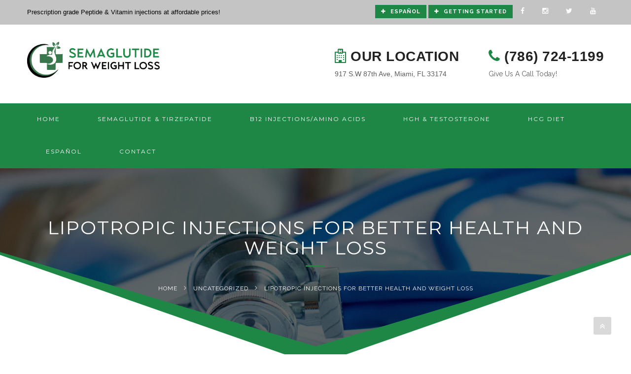

--- FILE ---
content_type: text/html; charset=UTF-8
request_url: https://semaglutideforweightloss.com/lipotropic-injections-for-better-health-and-weight-loss/
body_size: 48839
content:
<!DOCTYPE html>
<!--[if IE 8]> 	<html class="no-js lt-ie9" lang="en"> <![endif]-->
<!--[if gt IE 8]><!--> <html class="no-js" lang="en-US"> <!--<![endif]-->

<head><script>if(navigator.userAgent.match(/MSIE|Internet Explorer/i)||navigator.userAgent.match(/Trident\/7\..*?rv:11/i)){var href=document.location.href;if(!href.match(/[?&]nowprocket/)){if(href.indexOf("?")==-1){if(href.indexOf("#")==-1){document.location.href=href+"?nowprocket=1"}else{document.location.href=href.replace("#","?nowprocket=1#")}}else{if(href.indexOf("#")==-1){document.location.href=href+"&nowprocket=1"}else{document.location.href=href.replace("#","&nowprocket=1#")}}}}</script><script>(()=>{class RocketLazyLoadScripts{constructor(){this.v="2.0.4",this.userEvents=["keydown","keyup","mousedown","mouseup","mousemove","mouseover","mouseout","touchmove","touchstart","touchend","touchcancel","wheel","click","dblclick","input"],this.attributeEvents=["onblur","onclick","oncontextmenu","ondblclick","onfocus","onmousedown","onmouseenter","onmouseleave","onmousemove","onmouseout","onmouseover","onmouseup","onmousewheel","onscroll","onsubmit"]}async t(){this.i(),this.o(),/iP(ad|hone)/.test(navigator.userAgent)&&this.h(),this.u(),this.l(this),this.m(),this.k(this),this.p(this),this._(),await Promise.all([this.R(),this.L()]),this.lastBreath=Date.now(),this.S(this),this.P(),this.D(),this.O(),this.M(),await this.C(this.delayedScripts.normal),await this.C(this.delayedScripts.defer),await this.C(this.delayedScripts.async),await this.T(),await this.F(),await this.j(),await this.A(),window.dispatchEvent(new Event("rocket-allScriptsLoaded")),this.everythingLoaded=!0,this.lastTouchEnd&&await new Promise(t=>setTimeout(t,500-Date.now()+this.lastTouchEnd)),this.I(),this.H(),this.U(),this.W()}i(){this.CSPIssue=sessionStorage.getItem("rocketCSPIssue"),document.addEventListener("securitypolicyviolation",t=>{this.CSPIssue||"script-src-elem"!==t.violatedDirective||"data"!==t.blockedURI||(this.CSPIssue=!0,sessionStorage.setItem("rocketCSPIssue",!0))},{isRocket:!0})}o(){window.addEventListener("pageshow",t=>{this.persisted=t.persisted,this.realWindowLoadedFired=!0},{isRocket:!0}),window.addEventListener("pagehide",()=>{this.onFirstUserAction=null},{isRocket:!0})}h(){let t;function e(e){t=e}window.addEventListener("touchstart",e,{isRocket:!0}),window.addEventListener("touchend",function i(o){o.changedTouches[0]&&t.changedTouches[0]&&Math.abs(o.changedTouches[0].pageX-t.changedTouches[0].pageX)<10&&Math.abs(o.changedTouches[0].pageY-t.changedTouches[0].pageY)<10&&o.timeStamp-t.timeStamp<200&&(window.removeEventListener("touchstart",e,{isRocket:!0}),window.removeEventListener("touchend",i,{isRocket:!0}),"INPUT"===o.target.tagName&&"text"===o.target.type||(o.target.dispatchEvent(new TouchEvent("touchend",{target:o.target,bubbles:!0})),o.target.dispatchEvent(new MouseEvent("mouseover",{target:o.target,bubbles:!0})),o.target.dispatchEvent(new PointerEvent("click",{target:o.target,bubbles:!0,cancelable:!0,detail:1,clientX:o.changedTouches[0].clientX,clientY:o.changedTouches[0].clientY})),event.preventDefault()))},{isRocket:!0})}q(t){this.userActionTriggered||("mousemove"!==t.type||this.firstMousemoveIgnored?"keyup"===t.type||"mouseover"===t.type||"mouseout"===t.type||(this.userActionTriggered=!0,this.onFirstUserAction&&this.onFirstUserAction()):this.firstMousemoveIgnored=!0),"click"===t.type&&t.preventDefault(),t.stopPropagation(),t.stopImmediatePropagation(),"touchstart"===this.lastEvent&&"touchend"===t.type&&(this.lastTouchEnd=Date.now()),"click"===t.type&&(this.lastTouchEnd=0),this.lastEvent=t.type,t.composedPath&&t.composedPath()[0].getRootNode()instanceof ShadowRoot&&(t.rocketTarget=t.composedPath()[0]),this.savedUserEvents.push(t)}u(){this.savedUserEvents=[],this.userEventHandler=this.q.bind(this),this.userEvents.forEach(t=>window.addEventListener(t,this.userEventHandler,{passive:!1,isRocket:!0})),document.addEventListener("visibilitychange",this.userEventHandler,{isRocket:!0})}U(){this.userEvents.forEach(t=>window.removeEventListener(t,this.userEventHandler,{passive:!1,isRocket:!0})),document.removeEventListener("visibilitychange",this.userEventHandler,{isRocket:!0}),this.savedUserEvents.forEach(t=>{(t.rocketTarget||t.target).dispatchEvent(new window[t.constructor.name](t.type,t))})}m(){const t="return false",e=Array.from(this.attributeEvents,t=>"data-rocket-"+t),i="["+this.attributeEvents.join("],[")+"]",o="[data-rocket-"+this.attributeEvents.join("],[data-rocket-")+"]",s=(e,i,o)=>{o&&o!==t&&(e.setAttribute("data-rocket-"+i,o),e["rocket"+i]=new Function("event",o),e.setAttribute(i,t))};new MutationObserver(t=>{for(const n of t)"attributes"===n.type&&(n.attributeName.startsWith("data-rocket-")||this.everythingLoaded?n.attributeName.startsWith("data-rocket-")&&this.everythingLoaded&&this.N(n.target,n.attributeName.substring(12)):s(n.target,n.attributeName,n.target.getAttribute(n.attributeName))),"childList"===n.type&&n.addedNodes.forEach(t=>{if(t.nodeType===Node.ELEMENT_NODE)if(this.everythingLoaded)for(const i of[t,...t.querySelectorAll(o)])for(const t of i.getAttributeNames())e.includes(t)&&this.N(i,t.substring(12));else for(const e of[t,...t.querySelectorAll(i)])for(const t of e.getAttributeNames())this.attributeEvents.includes(t)&&s(e,t,e.getAttribute(t))})}).observe(document,{subtree:!0,childList:!0,attributeFilter:[...this.attributeEvents,...e]})}I(){this.attributeEvents.forEach(t=>{document.querySelectorAll("[data-rocket-"+t+"]").forEach(e=>{this.N(e,t)})})}N(t,e){const i=t.getAttribute("data-rocket-"+e);i&&(t.setAttribute(e,i),t.removeAttribute("data-rocket-"+e))}k(t){Object.defineProperty(HTMLElement.prototype,"onclick",{get(){return this.rocketonclick||null},set(e){this.rocketonclick=e,this.setAttribute(t.everythingLoaded?"onclick":"data-rocket-onclick","this.rocketonclick(event)")}})}S(t){function e(e,i){let o=e[i];e[i]=null,Object.defineProperty(e,i,{get:()=>o,set(s){t.everythingLoaded?o=s:e["rocket"+i]=o=s}})}e(document,"onreadystatechange"),e(window,"onload"),e(window,"onpageshow");try{Object.defineProperty(document,"readyState",{get:()=>t.rocketReadyState,set(e){t.rocketReadyState=e},configurable:!0}),document.readyState="loading"}catch(t){console.log("WPRocket DJE readyState conflict, bypassing")}}l(t){this.originalAddEventListener=EventTarget.prototype.addEventListener,this.originalRemoveEventListener=EventTarget.prototype.removeEventListener,this.savedEventListeners=[],EventTarget.prototype.addEventListener=function(e,i,o){o&&o.isRocket||!t.B(e,this)&&!t.userEvents.includes(e)||t.B(e,this)&&!t.userActionTriggered||e.startsWith("rocket-")||t.everythingLoaded?t.originalAddEventListener.call(this,e,i,o):(t.savedEventListeners.push({target:this,remove:!1,type:e,func:i,options:o}),"mouseenter"!==e&&"mouseleave"!==e||t.originalAddEventListener.call(this,e,t.savedUserEvents.push,o))},EventTarget.prototype.removeEventListener=function(e,i,o){o&&o.isRocket||!t.B(e,this)&&!t.userEvents.includes(e)||t.B(e,this)&&!t.userActionTriggered||e.startsWith("rocket-")||t.everythingLoaded?t.originalRemoveEventListener.call(this,e,i,o):t.savedEventListeners.push({target:this,remove:!0,type:e,func:i,options:o})}}J(t,e){this.savedEventListeners=this.savedEventListeners.filter(i=>{let o=i.type,s=i.target||window;return e!==o||t!==s||(this.B(o,s)&&(i.type="rocket-"+o),this.$(i),!1)})}H(){EventTarget.prototype.addEventListener=this.originalAddEventListener,EventTarget.prototype.removeEventListener=this.originalRemoveEventListener,this.savedEventListeners.forEach(t=>this.$(t))}$(t){t.remove?this.originalRemoveEventListener.call(t.target,t.type,t.func,t.options):this.originalAddEventListener.call(t.target,t.type,t.func,t.options)}p(t){let e;function i(e){return t.everythingLoaded?e:e.split(" ").map(t=>"load"===t||t.startsWith("load.")?"rocket-jquery-load":t).join(" ")}function o(o){function s(e){const s=o.fn[e];o.fn[e]=o.fn.init.prototype[e]=function(){return this[0]===window&&t.userActionTriggered&&("string"==typeof arguments[0]||arguments[0]instanceof String?arguments[0]=i(arguments[0]):"object"==typeof arguments[0]&&Object.keys(arguments[0]).forEach(t=>{const e=arguments[0][t];delete arguments[0][t],arguments[0][i(t)]=e})),s.apply(this,arguments),this}}if(o&&o.fn&&!t.allJQueries.includes(o)){const e={DOMContentLoaded:[],"rocket-DOMContentLoaded":[]};for(const t in e)document.addEventListener(t,()=>{e[t].forEach(t=>t())},{isRocket:!0});o.fn.ready=o.fn.init.prototype.ready=function(i){function s(){parseInt(o.fn.jquery)>2?setTimeout(()=>i.bind(document)(o)):i.bind(document)(o)}return"function"==typeof i&&(t.realDomReadyFired?!t.userActionTriggered||t.fauxDomReadyFired?s():e["rocket-DOMContentLoaded"].push(s):e.DOMContentLoaded.push(s)),o([])},s("on"),s("one"),s("off"),t.allJQueries.push(o)}e=o}t.allJQueries=[],o(window.jQuery),Object.defineProperty(window,"jQuery",{get:()=>e,set(t){o(t)}})}P(){const t=new Map;document.write=document.writeln=function(e){const i=document.currentScript,o=document.createRange(),s=i.parentElement;let n=t.get(i);void 0===n&&(n=i.nextSibling,t.set(i,n));const c=document.createDocumentFragment();o.setStart(c,0),c.appendChild(o.createContextualFragment(e)),s.insertBefore(c,n)}}async R(){return new Promise(t=>{this.userActionTriggered?t():this.onFirstUserAction=t})}async L(){return new Promise(t=>{document.addEventListener("DOMContentLoaded",()=>{this.realDomReadyFired=!0,t()},{isRocket:!0})})}async j(){return this.realWindowLoadedFired?Promise.resolve():new Promise(t=>{window.addEventListener("load",t,{isRocket:!0})})}M(){this.pendingScripts=[];this.scriptsMutationObserver=new MutationObserver(t=>{for(const e of t)e.addedNodes.forEach(t=>{"SCRIPT"!==t.tagName||t.noModule||t.isWPRocket||this.pendingScripts.push({script:t,promise:new Promise(e=>{const i=()=>{const i=this.pendingScripts.findIndex(e=>e.script===t);i>=0&&this.pendingScripts.splice(i,1),e()};t.addEventListener("load",i,{isRocket:!0}),t.addEventListener("error",i,{isRocket:!0}),setTimeout(i,1e3)})})})}),this.scriptsMutationObserver.observe(document,{childList:!0,subtree:!0})}async F(){await this.X(),this.pendingScripts.length?(await this.pendingScripts[0].promise,await this.F()):this.scriptsMutationObserver.disconnect()}D(){this.delayedScripts={normal:[],async:[],defer:[]},document.querySelectorAll("script[type$=rocketlazyloadscript]").forEach(t=>{t.hasAttribute("data-rocket-src")?t.hasAttribute("async")&&!1!==t.async?this.delayedScripts.async.push(t):t.hasAttribute("defer")&&!1!==t.defer||"module"===t.getAttribute("data-rocket-type")?this.delayedScripts.defer.push(t):this.delayedScripts.normal.push(t):this.delayedScripts.normal.push(t)})}async _(){await this.L();let t=[];document.querySelectorAll("script[type$=rocketlazyloadscript][data-rocket-src]").forEach(e=>{let i=e.getAttribute("data-rocket-src");if(i&&!i.startsWith("data:")){i.startsWith("//")&&(i=location.protocol+i);try{const o=new URL(i).origin;o!==location.origin&&t.push({src:o,crossOrigin:e.crossOrigin||"module"===e.getAttribute("data-rocket-type")})}catch(t){}}}),t=[...new Map(t.map(t=>[JSON.stringify(t),t])).values()],this.Y(t,"preconnect")}async G(t){if(await this.K(),!0!==t.noModule||!("noModule"in HTMLScriptElement.prototype))return new Promise(e=>{let i;function o(){(i||t).setAttribute("data-rocket-status","executed"),e()}try{if(navigator.userAgent.includes("Firefox/")||""===navigator.vendor||this.CSPIssue)i=document.createElement("script"),[...t.attributes].forEach(t=>{let e=t.nodeName;"type"!==e&&("data-rocket-type"===e&&(e="type"),"data-rocket-src"===e&&(e="src"),i.setAttribute(e,t.nodeValue))}),t.text&&(i.text=t.text),t.nonce&&(i.nonce=t.nonce),i.hasAttribute("src")?(i.addEventListener("load",o,{isRocket:!0}),i.addEventListener("error",()=>{i.setAttribute("data-rocket-status","failed-network"),e()},{isRocket:!0}),setTimeout(()=>{i.isConnected||e()},1)):(i.text=t.text,o()),i.isWPRocket=!0,t.parentNode.replaceChild(i,t);else{const i=t.getAttribute("data-rocket-type"),s=t.getAttribute("data-rocket-src");i?(t.type=i,t.removeAttribute("data-rocket-type")):t.removeAttribute("type"),t.addEventListener("load",o,{isRocket:!0}),t.addEventListener("error",i=>{this.CSPIssue&&i.target.src.startsWith("data:")?(console.log("WPRocket: CSP fallback activated"),t.removeAttribute("src"),this.G(t).then(e)):(t.setAttribute("data-rocket-status","failed-network"),e())},{isRocket:!0}),s?(t.fetchPriority="high",t.removeAttribute("data-rocket-src"),t.src=s):t.src="data:text/javascript;base64,"+window.btoa(unescape(encodeURIComponent(t.text)))}}catch(i){t.setAttribute("data-rocket-status","failed-transform"),e()}});t.setAttribute("data-rocket-status","skipped")}async C(t){const e=t.shift();return e?(e.isConnected&&await this.G(e),this.C(t)):Promise.resolve()}O(){this.Y([...this.delayedScripts.normal,...this.delayedScripts.defer,...this.delayedScripts.async],"preload")}Y(t,e){this.trash=this.trash||[];let i=!0;var o=document.createDocumentFragment();t.forEach(t=>{const s=t.getAttribute&&t.getAttribute("data-rocket-src")||t.src;if(s&&!s.startsWith("data:")){const n=document.createElement("link");n.href=s,n.rel=e,"preconnect"!==e&&(n.as="script",n.fetchPriority=i?"high":"low"),t.getAttribute&&"module"===t.getAttribute("data-rocket-type")&&(n.crossOrigin=!0),t.crossOrigin&&(n.crossOrigin=t.crossOrigin),t.integrity&&(n.integrity=t.integrity),t.nonce&&(n.nonce=t.nonce),o.appendChild(n),this.trash.push(n),i=!1}}),document.head.appendChild(o)}W(){this.trash.forEach(t=>t.remove())}async T(){try{document.readyState="interactive"}catch(t){}this.fauxDomReadyFired=!0;try{await this.K(),this.J(document,"readystatechange"),document.dispatchEvent(new Event("rocket-readystatechange")),await this.K(),document.rocketonreadystatechange&&document.rocketonreadystatechange(),await this.K(),this.J(document,"DOMContentLoaded"),document.dispatchEvent(new Event("rocket-DOMContentLoaded")),await this.K(),this.J(window,"DOMContentLoaded"),window.dispatchEvent(new Event("rocket-DOMContentLoaded"))}catch(t){console.error(t)}}async A(){try{document.readyState="complete"}catch(t){}try{await this.K(),this.J(document,"readystatechange"),document.dispatchEvent(new Event("rocket-readystatechange")),await this.K(),document.rocketonreadystatechange&&document.rocketonreadystatechange(),await this.K(),this.J(window,"load"),window.dispatchEvent(new Event("rocket-load")),await this.K(),window.rocketonload&&window.rocketonload(),await this.K(),this.allJQueries.forEach(t=>t(window).trigger("rocket-jquery-load")),await this.K(),this.J(window,"pageshow");const t=new Event("rocket-pageshow");t.persisted=this.persisted,window.dispatchEvent(t),await this.K(),window.rocketonpageshow&&window.rocketonpageshow({persisted:this.persisted})}catch(t){console.error(t)}}async K(){Date.now()-this.lastBreath>45&&(await this.X(),this.lastBreath=Date.now())}async X(){return document.hidden?new Promise(t=>setTimeout(t)):new Promise(t=>requestAnimationFrame(t))}B(t,e){return e===document&&"readystatechange"===t||(e===document&&"DOMContentLoaded"===t||(e===window&&"DOMContentLoaded"===t||(e===window&&"load"===t||e===window&&"pageshow"===t)))}static run(){(new RocketLazyLoadScripts).t()}}RocketLazyLoadScripts.run()})();</script>
	<meta name="google-site-verification" content="YtqmSPmDER4Wt7YJ1kM3BmZPdRrqfePwcD1gueto7bM" />
	<meta name="viewport" content="width=device-width, initial-scale=1, maximum-scale=1" />
	<link rel="pingback" href="https://semaglutideforweightloss.com/xmlrpc.php" />
    
		<!--[if lt IE 9]>
		<script src="https://semaglutideforweightloss.com/wp-content/themes/maxi-health/js/html5/respond.min.js"></script>
	<![endif]-->
	<!--[if IE]>
		<link rel="stylesheet" href="https://semaglutideforweightloss.com/wp-content/themes/maxi-health/css/all-ie-only.css" type="text/css" media="screen" />
	<![endif]-->
		
	<meta name='robots' content='index, follow, max-image-preview:large, max-snippet:-1, max-video-preview:-1' />

	<!-- This site is optimized with the Yoast SEO plugin v26.8 - https://yoast.com/product/yoast-seo-wordpress/ -->
	<title>LIPOTROPIC INJECTIONS FOR BETTER HEALTH AND WEIGHT LOSS</title><style id="perfmatters-used-css">@keyframes spin{0%{transform:rotate(0deg);}100%{transform:rotate(359deg);}}@keyframes animate_background{from{opacity:0;}to{opacity:1;}}[ga-tooltip],.ga_tooltip{position:relative;cursor:pointer;}[ga-tooltip]:before,[ga-tooltip]:after,.ga_tooltip:before,.ga_tooltip:after{position:absolute;visibility:hidden;-ms-filter:"progid:DXImageTransform.Microsoft.Alpha(Opacity=0)";filter:progid:DXImageTransform.Microsoft.Alpha(Opacity=0);opacity:0;-webkit-transition:opacity .2s ease-in-out,visibility .2s ease-in-out,-webkit-transform .2s cubic-bezier(.71,1.7,.77,1.24);-moz-transition:opacity .2s ease-in-out,visibility .2s ease-in-out,-moz-transform .2s cubic-bezier(.71,1.7,.77,1.24);transition:opacity .2s ease-in-out,visibility .2s ease-in-out,transform .2s cubic-bezier(.71,1.7,.77,1.24);-webkit-transform:translate3d(0,0,0);-moz-transform:translate3d(0,0,0);transform:translate3d(0,0,0);pointer-events:none;}[ga-tooltip]:hover:before,[ga-tooltip]:hover:after,[ga-tooltip]:focus:before,[ga-tooltip]:focus:after,.ga_tooltip:hover:before,.ga_tooltip:hover:after,.ga_tooltip:focus:before,.ga_tooltip:focus:after{visibility:visible;-ms-filter:"progid:DXImageTransform.Microsoft.Alpha(Opacity=100)";filter:progid:DXImageTransform.Microsoft.Alpha(Opacity=100);opacity:1;}.ga_tooltip:before,[ga-tooltip]:before{z-index:1001;border:6px solid transparent;background:transparent;content:"";}.ga_tooltip:after,[ga-tooltip]:after{z-index:1000;padding:10px 7px;width:150px;background-color:#536166;color:#fff;content:attr(ga-tooltip);font-size:14px;line-height:1.2;border-radius:3px;}[ga-tooltip]:before,[ga-tooltip]:after,.ga_tooltip:before,.ga_tooltip:after,.ga_tooltip-top:before,.ga_tooltip-top:after{bottom:100%;left:50%;}[ga-tooltip]:before,.ga_tooltip:before,.ga_tooltip-top:before{margin-left:-6px;margin-bottom:-12px;border-top-color:#536166;}[ga-tooltip]:after,.ga_tooltip:after,.ga_tooltip-top:after{margin-left:-75px;}[ga-tooltip]:hover:before,[ga-tooltip]:hover:after,[ga-tooltip]:focus:before,[ga-tooltip]:focus:after,.ga_tooltip:hover:before,.ga_tooltip:hover:after,.ga_tooltip:focus:before,.ga_tooltip:focus:after,.ga_tooltip-top:hover:before,.ga_tooltip-top:hover:after,.ga_tooltip-top:focus:before,.ga_tooltip-top:focus:after{-webkit-transform:translateY(-9px);-moz-transform:translateY(-9px);transform:translateY(-9px);}@-webkit-keyframes fadeit{0%{opacity:1;}100%{opacity:0;}}@keyframes fadeit{0%{opacity:1;}100%{opacity:0;}}.pull-left{float:left;}.pull-right{float:right;}@font-face{font-family:"FontAwesome";src:url("https://semaglutideforweightloss.com/wp-content/plugins/gappointments/assets/fonts/fontawesome-webfont.eot?v=4.7.0");src:url("https://semaglutideforweightloss.com/wp-content/plugins/gappointments/assets/fonts/fontawesome-webfont.eot?#iefix&v=4.7.0") format("embedded-opentype"),url("https://semaglutideforweightloss.com/wp-content/plugins/gappointments/assets/fonts/fontawesome-webfont.woff2?v=4.7.0") format("woff2"),url("https://semaglutideforweightloss.com/wp-content/plugins/gappointments/assets/fonts/fontawesome-webfont.woff?v=4.7.0") format("woff"),url("https://semaglutideforweightloss.com/wp-content/plugins/gappointments/assets/fonts/fontawesome-webfont.ttf?v=4.7.0") format("truetype"),url("https://semaglutideforweightloss.com/wp-content/plugins/gappointments/assets/fonts/fontawesome-webfont.svg?v=4.7.0#fontawesomeregular") format("svg");font-weight:normal;font-style:normal;}.fa{display:inline-block;font:normal normal normal 14px/1 FontAwesome;font-size:inherit;text-rendering:auto;-webkit-font-smoothing:antialiased;-moz-osx-font-smoothing:grayscale;}.pull-right{float:right;}.pull-left{float:left;}.fa.pull-left{margin-right:.3em;}.fa.pull-right{margin-left:.3em;}@-webkit-keyframes fa-spin{0%{-webkit-transform:rotate(0deg);transform:rotate(0deg);}100%{-webkit-transform:rotate(359deg);transform:rotate(359deg);}}@keyframes fa-spin{0%{-webkit-transform:rotate(0deg);transform:rotate(0deg);}100%{-webkit-transform:rotate(359deg);transform:rotate(359deg);}}.fa-plus:before{content:"";}.fa-phone:before{content:"";}.fa-twitter:before{content:"";}.fa-facebook-f:before,.fa-facebook:before{content:"";}.fa-hospital-o:before{content:"";}.fa-angle-double-up:before{content:"";}.fa-angle-down:before{content:"";}.fa-youtube:before{content:"";}.fa-instagram:before{content:"";}.sr-only{position:absolute;width:1px;height:1px;padding:0;margin:-1px;overflow:hidden;clip:rect(0,0,0,0);border:0;}:where(.wp-block-button__link){border-radius:9999px;box-shadow:none;padding:calc(.667em + 2px) calc(1.333em + 2px);text-decoration:none;}:root :where(.wp-block-button .wp-block-button__link.is-style-outline),:root :where(.wp-block-button.is-style-outline>.wp-block-button__link){border:2px solid;padding:.667em 1.333em;}:root :where(.wp-block-button .wp-block-button__link.is-style-outline:not(.has-text-color)),:root :where(.wp-block-button.is-style-outline>.wp-block-button__link:not(.has-text-color)){color:currentColor;}:root :where(.wp-block-button .wp-block-button__link.is-style-outline:not(.has-background)),:root :where(.wp-block-button.is-style-outline>.wp-block-button__link:not(.has-background)){background-color:initial;background-image:none;}:where(.wp-block-columns){margin-bottom:1.75em;}:where(.wp-block-columns.has-background){padding:1.25em 2.375em;}:where(.wp-block-post-comments input[type=submit]){border:none;}:where(.wp-block-cover-image:not(.has-text-color)),:where(.wp-block-cover:not(.has-text-color)){color:#fff;}:where(.wp-block-cover-image.is-light:not(.has-text-color)),:where(.wp-block-cover.is-light:not(.has-text-color)){color:#000;}:root :where(.wp-block-cover h1:not(.has-text-color)),:root :where(.wp-block-cover h2:not(.has-text-color)),:root :where(.wp-block-cover h3:not(.has-text-color)),:root :where(.wp-block-cover h4:not(.has-text-color)),:root :where(.wp-block-cover h5:not(.has-text-color)),:root :where(.wp-block-cover h6:not(.has-text-color)),:root :where(.wp-block-cover p:not(.has-text-color)){color:inherit;}:where(.wp-block-file){margin-bottom:1.5em;}:where(.wp-block-file__button){border-radius:2em;display:inline-block;padding:.5em 1em;}:where(.wp-block-file__button):where(a):active,:where(.wp-block-file__button):where(a):focus,:where(.wp-block-file__button):where(a):hover,:where(.wp-block-file__button):where(a):visited{box-shadow:none;color:#fff;opacity:.85;text-decoration:none;}:where(.wp-block-form-input__input){font-size:1em;margin-bottom:.5em;padding:0 .5em;}:where(.wp-block-form-input__input)[type=date],:where(.wp-block-form-input__input)[type=datetime-local],:where(.wp-block-form-input__input)[type=datetime],:where(.wp-block-form-input__input)[type=email],:where(.wp-block-form-input__input)[type=month],:where(.wp-block-form-input__input)[type=number],:where(.wp-block-form-input__input)[type=password],:where(.wp-block-form-input__input)[type=search],:where(.wp-block-form-input__input)[type=tel],:where(.wp-block-form-input__input)[type=text],:where(.wp-block-form-input__input)[type=time],:where(.wp-block-form-input__input)[type=url],:where(.wp-block-form-input__input)[type=week]{border-style:solid;border-width:1px;line-height:2;min-height:2em;}:where(.wp-block-group.wp-block-group-is-layout-constrained){position:relative;}@keyframes show-content-image{0%{visibility:hidden;}99%{visibility:hidden;}to{visibility:visible;}}@keyframes turn-on-visibility{0%{opacity:0;}to{opacity:1;}}@keyframes turn-off-visibility{0%{opacity:1;visibility:visible;}99%{opacity:0;visibility:visible;}to{opacity:0;visibility:hidden;}}@keyframes lightbox-zoom-in{0%{transform:translate(calc(( -100vw + var(--wp--lightbox-scrollbar-width) ) / 2 + var(--wp--lightbox-initial-left-position)),calc(-50vh + var(--wp--lightbox-initial-top-position))) scale(var(--wp--lightbox-scale));}to{transform:translate(-50%,-50%) scale(1);}}@keyframes lightbox-zoom-out{0%{transform:translate(-50%,-50%) scale(1);visibility:visible;}99%{visibility:visible;}to{transform:translate(calc(( -100vw + var(--wp--lightbox-scrollbar-width) ) / 2 + var(--wp--lightbox-initial-left-position)),calc(-50vh + var(--wp--lightbox-initial-top-position))) scale(var(--wp--lightbox-scale));visibility:hidden;}}:where(.wp-block-latest-comments:not([style*=line-height] .wp-block-latest-comments__comment)){line-height:1.1;}:where(.wp-block-latest-comments:not([style*=line-height] .wp-block-latest-comments__comment-excerpt p)){line-height:1.8;}:root :where(.wp-block-latest-posts.is-grid){padding:0;}:root :where(.wp-block-latest-posts.wp-block-latest-posts__list){padding-left:0;}ol,ul{box-sizing:border-box;}:root :where(.wp-block-list.has-background){padding:1.25em 2.375em;}:where(.wp-block-navigation.has-background .wp-block-navigation-item a:not(.wp-element-button)),:where(.wp-block-navigation.has-background .wp-block-navigation-submenu a:not(.wp-element-button)){padding:.5em 1em;}:where(.wp-block-navigation .wp-block-navigation__submenu-container .wp-block-navigation-item a:not(.wp-element-button)),:where(.wp-block-navigation .wp-block-navigation__submenu-container .wp-block-navigation-submenu a:not(.wp-element-button)),:where(.wp-block-navigation .wp-block-navigation__submenu-container .wp-block-navigation-submenu button.wp-block-navigation-item__content),:where(.wp-block-navigation .wp-block-navigation__submenu-container .wp-block-pages-list__item button.wp-block-navigation-item__content){padding:.5em 1em;}@keyframes overlay-menu__fade-in-animation{0%{opacity:0;transform:translateY(.5em);}to{opacity:1;transform:translateY(0);}}:root :where(p.has-background){padding:1.25em 2.375em;}:where(p.has-text-color:not(.has-link-color)) a{color:inherit;}:where(.wp-block-post-comments-form input:not([type=submit])),:where(.wp-block-post-comments-form textarea){border:1px solid #949494;font-family:inherit;font-size:1em;}:where(.wp-block-post-comments-form input:where(:not([type=submit]):not([type=checkbox]))),:where(.wp-block-post-comments-form textarea){padding:calc(.667em + 2px);}:where(.wp-block-post-excerpt){box-sizing:border-box;margin-bottom:var(--wp--style--block-gap);margin-top:var(--wp--style--block-gap);}:where(.wp-block-preformatted.has-background){padding:1.25em 2.375em;}:where(.wp-block-search__button){border:1px solid #ccc;padding:6px 10px;}:where(.wp-block-search__input){appearance:none;border:1px solid #949494;flex-grow:1;font-family:inherit;font-size:inherit;font-style:inherit;font-weight:inherit;letter-spacing:inherit;line-height:inherit;margin-left:0;margin-right:0;min-width:3rem;padding:8px;text-decoration:unset !important;text-transform:inherit;}:where(.wp-block-search__button-inside .wp-block-search__inside-wrapper){background-color:#fff;border:1px solid #949494;box-sizing:border-box;padding:4px;}:where(.wp-block-search__button-inside .wp-block-search__inside-wrapper) :where(.wp-block-search__button){padding:4px 8px;}:root :where(.wp-block-separator.is-style-dots){height:auto;line-height:1;text-align:center;}:root :where(.wp-block-separator.is-style-dots):before{color:currentColor;content:"···";font-family:serif;font-size:1.5em;letter-spacing:2em;padding-left:2em;}:root :where(.wp-block-site-logo.is-style-rounded){border-radius:9999px;}:root :where(.wp-block-social-links .wp-social-link a){padding:.25em;}:root :where(.wp-block-social-links.is-style-logos-only .wp-social-link a){padding:0;}:root :where(.wp-block-social-links.is-style-pill-shape .wp-social-link a){padding-left:.6666666667em;padding-right:.6666666667em;}:root :where(.wp-block-tag-cloud.is-style-outline){display:flex;flex-wrap:wrap;gap:1ch;}:root :where(.wp-block-tag-cloud.is-style-outline a){border:1px solid;font-size:unset !important;margin-right:0;padding:1ch 2ch;text-decoration:none !important;}:root :where(.wp-block-table-of-contents){box-sizing:border-box;}:where(.wp-block-term-description){box-sizing:border-box;margin-bottom:var(--wp--style--block-gap);margin-top:var(--wp--style--block-gap);}:where(pre.wp-block-verse){font-family:inherit;}.editor-styles-wrapper,.entry-content{counter-reset:footnotes;}:root{--wp-block-synced-color:#7a00df;--wp-block-synced-color--rgb:122,0,223;--wp-bound-block-color:var(--wp-block-synced-color);--wp-editor-canvas-background:#ddd;--wp-admin-theme-color:#007cba;--wp-admin-theme-color--rgb:0,124,186;--wp-admin-theme-color-darker-10:#006ba1;--wp-admin-theme-color-darker-10--rgb:0,107,160.5;--wp-admin-theme-color-darker-20:#005a87;--wp-admin-theme-color-darker-20--rgb:0,90,135;--wp-admin-border-width-focus:2px;}@media (min-resolution:192dpi){:root{--wp-admin-border-width-focus:1.5px;}}:root{--wp--preset--font-size--normal:16px;--wp--preset--font-size--huge:42px;}html :where(.has-border-color){border-style:solid;}html :where([style*=border-top-color]){border-top-style:solid;}html :where([style*=border-right-color]){border-right-style:solid;}html :where([style*=border-bottom-color]){border-bottom-style:solid;}html :where([style*=border-left-color]){border-left-style:solid;}html :where([style*=border-width]){border-style:solid;}html :where([style*=border-top-width]){border-top-style:solid;}html :where([style*=border-right-width]){border-right-style:solid;}html :where([style*=border-bottom-width]){border-bottom-style:solid;}html :where([style*=border-left-width]){border-left-style:solid;}html :where(img[class*=wp-image-]){height:auto;max-width:100%;}:where(figure){margin:0 0 1em;}html :where(.is-position-sticky){--wp-admin--admin-bar--position-offset:var(--wp-admin--admin-bar--height,0px);}@media screen and (max-width:600px){html :where(.is-position-sticky){--wp-admin--admin-bar--position-offset:0px;}}@font-face{font-family:"flexslider-icon";src:url("https://semaglutideforweightloss.com/wp-content/plugins/maxihealth-slider/assets/css/fonts/flexslider-icon.eot");src:url("https://semaglutideforweightloss.com/wp-content/plugins/maxihealth-slider/assets/css/fonts/flexslider-icon.eot?#iefix") format("embedded-opentype"),url("https://semaglutideforweightloss.com/wp-content/plugins/maxihealth-slider/assets/css/fonts/flexslider-icon.woff") format("woff"),url("https://semaglutideforweightloss.com/wp-content/plugins/maxihealth-slider/assets/css/fonts/flexslider-icon.ttf") format("truetype"),url("https://semaglutideforweightloss.com/wp-content/plugins/maxihealth-slider/assets/css/fonts/flexslider-icon.svg#flexslider-icon") format("svg");font-weight:normal;font-style:normal;}@-webkit-keyframes scale{0%{-webkit-transform:scale(1);transform:scale(1);opacity:1;}45%{-webkit-transform:scale(.1);transform:scale(.1);opacity:.7;}80%{-webkit-transform:scale(1);transform:scale(1);opacity:1;}}@keyframes scale{0%{-webkit-transform:scale(1);transform:scale(1);opacity:1;}45%{-webkit-transform:scale(.1);transform:scale(.1);opacity:.7;}80%{-webkit-transform:scale(1);transform:scale(1);opacity:1;}}@-webkit-keyframes ball-pulse-sync{33%{-webkit-transform:translateY(10px);transform:translateY(10px);}66%{-webkit-transform:translateY(-10px);transform:translateY(-10px);}100%{-webkit-transform:translateY(0);transform:translateY(0);}}@keyframes ball-pulse-sync{33%{-webkit-transform:translateY(10px);transform:translateY(10px);}66%{-webkit-transform:translateY(-10px);transform:translateY(-10px);}100%{-webkit-transform:translateY(0);transform:translateY(0);}}@-webkit-keyframes ball-scale{0%{-webkit-transform:scale(0);transform:scale(0);}100%{-webkit-transform:scale(1);transform:scale(1);opacity:0;}}@keyframes ball-scale{0%{-webkit-transform:scale(0);transform:scale(0);}100%{-webkit-transform:scale(1);transform:scale(1);opacity:0;}}@-webkit-keyframes rotate{0%{-webkit-transform:rotate(0deg);transform:rotate(0deg);}50%{-webkit-transform:rotate(180deg);transform:rotate(180deg);}100%{-webkit-transform:rotate(360deg);transform:rotate(360deg);}}@keyframes rotate{0%{-webkit-transform:rotate(0deg);transform:rotate(0deg);}50%{-webkit-transform:rotate(180deg);transform:rotate(180deg);}100%{-webkit-transform:rotate(360deg);transform:rotate(360deg);}}@keyframes rotate{0%{-webkit-transform:rotate(0deg) scale(1);transform:rotate(0deg) scale(1);}50%{-webkit-transform:rotate(180deg) scale(.6);transform:rotate(180deg) scale(.6);}100%{-webkit-transform:rotate(360deg) scale(1);transform:rotate(360deg) scale(1);}}@keyframes rotate{0%{-webkit-transform:rotate(0deg) scale(1);transform:rotate(0deg) scale(1);}50%{-webkit-transform:rotate(180deg) scale(.6);transform:rotate(180deg) scale(.6);}100%{-webkit-transform:rotate(360deg) scale(1);transform:rotate(360deg) scale(1);}}@keyframes scale{30%{-webkit-transform:scale(.3);transform:scale(.3);}100%{-webkit-transform:scale(1);transform:scale(1);}}@keyframes rotate{0%{-webkit-transform:rotate(0deg) scale(1);transform:rotate(0deg) scale(1);}50%{-webkit-transform:rotate(180deg) scale(.6);transform:rotate(180deg) scale(.6);}100%{-webkit-transform:rotate(360deg) scale(1);transform:rotate(360deg) scale(1);}}@-webkit-keyframes ball-scale-ripple{0%{-webkit-transform:scale(.1);transform:scale(.1);opacity:1;}70%{-webkit-transform:scale(1);transform:scale(1);opacity:.7;}100%{opacity:0;}}@keyframes ball-scale-ripple{0%{-webkit-transform:scale(.1);transform:scale(.1);opacity:1;}70%{-webkit-transform:scale(1);transform:scale(1);opacity:.7;}100%{opacity:0;}}@-webkit-keyframes ball-scale-ripple-multiple{0%{-webkit-transform:scale(.1);transform:scale(.1);opacity:1;}70%{-webkit-transform:scale(1);transform:scale(1);opacity:.7;}100%{opacity:0;}}@keyframes ball-scale-ripple-multiple{0%{-webkit-transform:scale(.1);transform:scale(.1);opacity:1;}70%{-webkit-transform:scale(1);transform:scale(1);opacity:.7;}100%{opacity:0;}}@-webkit-keyframes ball-beat{50%{opacity:.2;-webkit-transform:scale(.75);transform:scale(.75);}100%{opacity:1;-webkit-transform:scale(1);transform:scale(1);}}@keyframes ball-beat{50%{opacity:.2;-webkit-transform:scale(.75);transform:scale(.75);}100%{opacity:1;-webkit-transform:scale(1);transform:scale(1);}}@-webkit-keyframes ball-scale-multiple{0%{-webkit-transform:scale(0);transform:scale(0);opacity:0;}5%{opacity:1;}100%{-webkit-transform:scale(1);transform:scale(1);opacity:0;}}@keyframes ball-scale-multiple{0%{-webkit-transform:scale(0);transform:scale(0);opacity:0;}5%{opacity:1;}100%{-webkit-transform:scale(1);transform:scale(1);opacity:0;}}@-webkit-keyframes ball-triangle-path-1{33%{-webkit-transform:translate(25px,-50px);transform:translate(25px,-50px);}66%{-webkit-transform:translate(50px,0);transform:translate(50px,0);}100%{-webkit-transform:translate(0px,0);transform:translate(0px,0);}}@keyframes ball-triangle-path-1{33%{-webkit-transform:translate(25px,-50px);transform:translate(25px,-50px);}66%{-webkit-transform:translate(50px,0);transform:translate(50px,0);}100%{-webkit-transform:translate(0px,0);transform:translate(0px,0);}}@-webkit-keyframes ball-triangle-path-2{33%{-webkit-transform:translate(25px,50px);transform:translate(25px,50px);}66%{-webkit-transform:translate(-25px,50px);transform:translate(-25px,50px);}100%{-webkit-transform:translate(0px,0);transform:translate(0px,0);}}@keyframes ball-triangle-path-2{33%{-webkit-transform:translate(25px,50px);transform:translate(25px,50px);}66%{-webkit-transform:translate(-25px,50px);transform:translate(-25px,50px);}100%{-webkit-transform:translate(0px,0);transform:translate(0px,0);}}@-webkit-keyframes ball-triangle-path-3{33%{-webkit-transform:translate(-50px,0);transform:translate(-50px,0);}66%{-webkit-transform:translate(-25px,-50px);transform:translate(-25px,-50px);}100%{-webkit-transform:translate(0px,0);transform:translate(0px,0);}}@keyframes ball-triangle-path-3{33%{-webkit-transform:translate(-50px,0);transform:translate(-50px,0);}66%{-webkit-transform:translate(-25px,-50px);transform:translate(-25px,-50px);}100%{-webkit-transform:translate(0px,0);transform:translate(0px,0);}}@-webkit-keyframes ball-pulse-rise-even{0%{-webkit-transform:scale(1.1);transform:scale(1.1);}25%{-webkit-transform:translateY(-30px);transform:translateY(-30px);}50%{-webkit-transform:scale(.4);transform:scale(.4);}75%{-webkit-transform:translateY(30px);transform:translateY(30px);}100%{-webkit-transform:translateY(0);transform:translateY(0);-webkit-transform:scale(1);transform:scale(1);}}@keyframes ball-pulse-rise-even{0%{-webkit-transform:scale(1.1);transform:scale(1.1);}25%{-webkit-transform:translateY(-30px);transform:translateY(-30px);}50%{-webkit-transform:scale(.4);transform:scale(.4);}75%{-webkit-transform:translateY(30px);transform:translateY(30px);}100%{-webkit-transform:translateY(0);transform:translateY(0);-webkit-transform:scale(1);transform:scale(1);}}@-webkit-keyframes ball-pulse-rise-odd{0%{-webkit-transform:scale(.4);transform:scale(.4);}25%{-webkit-transform:translateY(30px);transform:translateY(30px);}50%{-webkit-transform:scale(1.1);transform:scale(1.1);}75%{-webkit-transform:translateY(-30px);transform:translateY(-30px);}100%{-webkit-transform:translateY(0);transform:translateY(0);-webkit-transform:scale(.75);transform:scale(.75);}}@keyframes ball-pulse-rise-odd{0%{-webkit-transform:scale(.4);transform:scale(.4);}25%{-webkit-transform:translateY(30px);transform:translateY(30px);}50%{-webkit-transform:scale(1.1);transform:scale(1.1);}75%{-webkit-transform:translateY(-30px);transform:translateY(-30px);}100%{-webkit-transform:translateY(0);transform:translateY(0);-webkit-transform:scale(.75);transform:scale(.75);}}@-webkit-keyframes ball-grid-beat{50%{opacity:.7;}100%{opacity:1;}}@keyframes ball-grid-beat{50%{opacity:.7;}100%{opacity:1;}}@-webkit-keyframes ball-grid-pulse{0%{-webkit-transform:scale(1);transform:scale(1);}50%{-webkit-transform:scale(.5);transform:scale(.5);opacity:.7;}100%{-webkit-transform:scale(1);transform:scale(1);opacity:1;}}@keyframes ball-grid-pulse{0%{-webkit-transform:scale(1);transform:scale(1);}50%{-webkit-transform:scale(.5);transform:scale(.5);opacity:.7;}100%{-webkit-transform:scale(1);transform:scale(1);opacity:1;}}@-webkit-keyframes ball-spin-fade-loader{50%{opacity:.3;-webkit-transform:scale(.4);transform:scale(.4);}100%{opacity:1;-webkit-transform:scale(1);transform:scale(1);}}@keyframes ball-spin-fade-loader{50%{opacity:.3;-webkit-transform:scale(.4);transform:scale(.4);}100%{opacity:1;-webkit-transform:scale(1);transform:scale(1);}}@-webkit-keyframes ball-spin-loader{75%{opacity:.2;}100%{opacity:1;}}@keyframes ball-spin-loader{75%{opacity:.2;}100%{opacity:1;}}@-webkit-keyframes ball-zig{33%{-webkit-transform:translate(-15px,-30px);transform:translate(-15px,-30px);}66%{-webkit-transform:translate(15px,-30px);transform:translate(15px,-30px);}100%{-webkit-transform:translate(0,0);transform:translate(0,0);}}@keyframes ball-zig{33%{-webkit-transform:translate(-15px,-30px);transform:translate(-15px,-30px);}66%{-webkit-transform:translate(15px,-30px);transform:translate(15px,-30px);}100%{-webkit-transform:translate(0,0);transform:translate(0,0);}}@-webkit-keyframes ball-zag{33%{-webkit-transform:translate(15px,30px);transform:translate(15px,30px);}66%{-webkit-transform:translate(-15px,30px);transform:translate(-15px,30px);}100%{-webkit-transform:translate(0,0);transform:translate(0,0);}}@keyframes ball-zag{33%{-webkit-transform:translate(15px,30px);transform:translate(15px,30px);}66%{-webkit-transform:translate(-15px,30px);transform:translate(-15px,30px);}100%{-webkit-transform:translate(0,0);transform:translate(0,0);}}@-webkit-keyframes ball-zig-deflect{17%{-webkit-transform:translate(-15px,-30px);transform:translate(-15px,-30px);}34%{-webkit-transform:translate(15px,-30px);transform:translate(15px,-30px);}50%{-webkit-transform:translate(0,0);transform:translate(0,0);}67%{-webkit-transform:translate(15px,-30px);transform:translate(15px,-30px);}84%{-webkit-transform:translate(-15px,-30px);transform:translate(-15px,-30px);}100%{-webkit-transform:translate(0,0);transform:translate(0,0);}}@keyframes ball-zig-deflect{17%{-webkit-transform:translate(-15px,-30px);transform:translate(-15px,-30px);}34%{-webkit-transform:translate(15px,-30px);transform:translate(15px,-30px);}50%{-webkit-transform:translate(0,0);transform:translate(0,0);}67%{-webkit-transform:translate(15px,-30px);transform:translate(15px,-30px);}84%{-webkit-transform:translate(-15px,-30px);transform:translate(-15px,-30px);}100%{-webkit-transform:translate(0,0);transform:translate(0,0);}}@-webkit-keyframes ball-zag-deflect{17%{-webkit-transform:translate(15px,30px);transform:translate(15px,30px);}34%{-webkit-transform:translate(-15px,30px);transform:translate(-15px,30px);}50%{-webkit-transform:translate(0,0);transform:translate(0,0);}67%{-webkit-transform:translate(-15px,30px);transform:translate(-15px,30px);}84%{-webkit-transform:translate(15px,30px);transform:translate(15px,30px);}100%{-webkit-transform:translate(0,0);transform:translate(0,0);}}@keyframes ball-zag-deflect{17%{-webkit-transform:translate(15px,30px);transform:translate(15px,30px);}34%{-webkit-transform:translate(-15px,30px);transform:translate(-15px,30px);}50%{-webkit-transform:translate(0,0);transform:translate(0,0);}67%{-webkit-transform:translate(-15px,30px);transform:translate(-15px,30px);}84%{-webkit-transform:translate(15px,30px);transform:translate(15px,30px);}100%{-webkit-transform:translate(0,0);transform:translate(0,0);}}@-webkit-keyframes line-scale{0%{-webkit-transform:scaley(1);transform:scaley(1);}50%{-webkit-transform:scaley(.4);transform:scaley(.4);}100%{-webkit-transform:scaley(1);transform:scaley(1);}}@keyframes line-scale{0%{-webkit-transform:scaley(1);transform:scaley(1);}50%{-webkit-transform:scaley(.4);transform:scaley(.4);}100%{-webkit-transform:scaley(1);transform:scaley(1);}}@-webkit-keyframes line-scale-party{0%{-webkit-transform:scale(1);transform:scale(1);}50%{-webkit-transform:scale(.5);transform:scale(.5);}100%{-webkit-transform:scale(1);transform:scale(1);}}@keyframes line-scale-party{0%{-webkit-transform:scale(1);transform:scale(1);}50%{-webkit-transform:scale(.5);transform:scale(.5);}100%{-webkit-transform:scale(1);transform:scale(1);}}@-webkit-keyframes line-scale-pulse-out{0%{-webkit-transform:scaley(1);transform:scaley(1);}50%{-webkit-transform:scaley(.4);transform:scaley(.4);}100%{-webkit-transform:scaley(1);transform:scaley(1);}}@keyframes line-scale-pulse-out{0%{-webkit-transform:scaley(1);transform:scaley(1);}50%{-webkit-transform:scaley(.4);transform:scaley(.4);}100%{-webkit-transform:scaley(1);transform:scaley(1);}}@-webkit-keyframes line-scale-pulse-out-rapid{0%{-webkit-transform:scaley(1);transform:scaley(1);}80%{-webkit-transform:scaley(.3);transform:scaley(.3);}90%{-webkit-transform:scaley(1);transform:scaley(1);}}@keyframes line-scale-pulse-out-rapid{0%{-webkit-transform:scaley(1);transform:scaley(1);}80%{-webkit-transform:scaley(.3);transform:scaley(.3);}90%{-webkit-transform:scaley(1);transform:scaley(1);}}@-webkit-keyframes line-spin-fade-loader{50%{opacity:.3;}100%{opacity:1;}}@keyframes line-spin-fade-loader{50%{opacity:.3;}100%{opacity:1;}}@-webkit-keyframes triangle-skew-spin{25%{-webkit-transform:perspective(100px) rotateX(180deg) rotateY(0);transform:perspective(100px) rotateX(180deg) rotateY(0);}50%{-webkit-transform:perspective(100px) rotateX(180deg) rotateY(180deg);transform:perspective(100px) rotateX(180deg) rotateY(180deg);}75%{-webkit-transform:perspective(100px) rotateX(0) rotateY(180deg);transform:perspective(100px) rotateX(0) rotateY(180deg);}100%{-webkit-transform:perspective(100px) rotateX(0) rotateY(0);transform:perspective(100px) rotateX(0) rotateY(0);}}@keyframes triangle-skew-spin{25%{-webkit-transform:perspective(100px) rotateX(180deg) rotateY(0);transform:perspective(100px) rotateX(180deg) rotateY(0);}50%{-webkit-transform:perspective(100px) rotateX(180deg) rotateY(180deg);transform:perspective(100px) rotateX(180deg) rotateY(180deg);}75%{-webkit-transform:perspective(100px) rotateX(0) rotateY(180deg);transform:perspective(100px) rotateX(0) rotateY(180deg);}100%{-webkit-transform:perspective(100px) rotateX(0) rotateY(0);transform:perspective(100px) rotateX(0) rotateY(0);}}@-webkit-keyframes square-spin{25%{-webkit-transform:perspective(100px) rotateX(180deg) rotateY(0);transform:perspective(100px) rotateX(180deg) rotateY(0);}50%{-webkit-transform:perspective(100px) rotateX(180deg) rotateY(180deg);transform:perspective(100px) rotateX(180deg) rotateY(180deg);}75%{-webkit-transform:perspective(100px) rotateX(0) rotateY(180deg);transform:perspective(100px) rotateX(0) rotateY(180deg);}100%{-webkit-transform:perspective(100px) rotateX(0) rotateY(0);transform:perspective(100px) rotateX(0) rotateY(0);}}@keyframes square-spin{25%{-webkit-transform:perspective(100px) rotateX(180deg) rotateY(0);transform:perspective(100px) rotateX(180deg) rotateY(0);}50%{-webkit-transform:perspective(100px) rotateX(180deg) rotateY(180deg);transform:perspective(100px) rotateX(180deg) rotateY(180deg);}75%{-webkit-transform:perspective(100px) rotateX(0) rotateY(180deg);transform:perspective(100px) rotateX(0) rotateY(180deg);}100%{-webkit-transform:perspective(100px) rotateX(0) rotateY(0);transform:perspective(100px) rotateX(0) rotateY(0);}}@-webkit-keyframes rotate_pacman_half_up{0%{-webkit-transform:rotate(270deg);transform:rotate(270deg);}50%{-webkit-transform:rotate(360deg);transform:rotate(360deg);}100%{-webkit-transform:rotate(270deg);transform:rotate(270deg);}}@keyframes rotate_pacman_half_up{0%{-webkit-transform:rotate(270deg);transform:rotate(270deg);}50%{-webkit-transform:rotate(360deg);transform:rotate(360deg);}100%{-webkit-transform:rotate(270deg);transform:rotate(270deg);}}@-webkit-keyframes rotate_pacman_half_down{0%{-webkit-transform:rotate(90deg);transform:rotate(90deg);}50%{-webkit-transform:rotate(0deg);transform:rotate(0deg);}100%{-webkit-transform:rotate(90deg);transform:rotate(90deg);}}@keyframes rotate_pacman_half_down{0%{-webkit-transform:rotate(90deg);transform:rotate(90deg);}50%{-webkit-transform:rotate(0deg);transform:rotate(0deg);}100%{-webkit-transform:rotate(90deg);transform:rotate(90deg);}}@-webkit-keyframes pacman-balls{75%{opacity:.7;}100%{-webkit-transform:translate(-100px,-6.25px);transform:translate(-100px,-6.25px);}}@keyframes pacman-balls{75%{opacity:.7;}100%{-webkit-transform:translate(-100px,-6.25px);transform:translate(-100px,-6.25px);}}@-webkit-keyframes cube-transition{25%{-webkit-transform:translateX(50px) scale(.5) rotate(-90deg);transform:translateX(50px) scale(.5) rotate(-90deg);}50%{-webkit-transform:translate(50px,50px) rotate(-180deg);transform:translate(50px,50px) rotate(-180deg);}75%{-webkit-transform:translateY(50px) scale(.5) rotate(-270deg);transform:translateY(50px) scale(.5) rotate(-270deg);}100%{-webkit-transform:rotate(-360deg);transform:rotate(-360deg);}}@keyframes cube-transition{25%{-webkit-transform:translateX(50px) scale(.5) rotate(-90deg);transform:translateX(50px) scale(.5) rotate(-90deg);}50%{-webkit-transform:translate(50px,50px) rotate(-180deg);transform:translate(50px,50px) rotate(-180deg);}75%{-webkit-transform:translateY(50px) scale(.5) rotate(-270deg);transform:translateY(50px) scale(.5) rotate(-270deg);}100%{-webkit-transform:rotate(-360deg);transform:rotate(-360deg);}}@-webkit-keyframes spin-rotate{0%{-webkit-transform:rotate(0deg);transform:rotate(0deg);}50%{-webkit-transform:rotate(180deg);transform:rotate(180deg);}100%{-webkit-transform:rotate(360deg);transform:rotate(360deg);}}@keyframes spin-rotate{0%{-webkit-transform:rotate(0deg);transform:rotate(0deg);}50%{-webkit-transform:rotate(180deg);transform:rotate(180deg);}100%{-webkit-transform:rotate(360deg);transform:rotate(360deg);}}html{font-family:sans-serif;-webkit-text-size-adjust:100%;-ms-text-size-adjust:100%;}body{margin:0;}article,aside,details,figcaption,figure,footer,header,hgroup,main,menu,nav,section,summary{display:block;}[hidden],template{display:none;}a{background-color:transparent;}a:active,a:hover{outline:0;}b,strong{font-weight:700;}h1{margin:.67em 0;font-size:2em;}img{border:0;}svg:not(:root){overflow:hidden;}button,input,optgroup,select,textarea{margin:0;font:inherit;color:inherit;}button{overflow:visible;}button,select{text-transform:none;}button,html input[type=button],input[type=reset],input[type=submit]{-webkit-appearance:button;cursor:pointer;}button[disabled],html input[disabled]{cursor:default;}button::-moz-focus-inner,input::-moz-focus-inner{padding:0;border:0;}@media print{*,:after,:before{color:#000 !important;text-shadow:none !important;background:0 0 !important;-webkit-box-shadow:none !important;box-shadow:none !important;}a,a:visited{text-decoration:underline;}a[href]:after{content:" (" attr(href) ")";}a[href^="javascript:"]:after,a[href^="#"]:after{content:"";}img,tr{page-break-inside:avoid;}img{max-width:100% !important;}h2,h3,p{orphans:3;widows:3;}h2,h3{page-break-after:avoid;}.navbar{display:none;}}@font-face{font-family:"Glyphicons Halflings";src:url("https://semaglutideforweightloss.com/wp-content/cache/background-css/1/semaglutideforweightloss.com/wp-content/themes/maxi-health/css/../../../../../../../../themes/maxi-health/fonts/glyphicons-halflings-regular.eot");src:url("https://semaglutideforweightloss.com/wp-content/cache/background-css/1/semaglutideforweightloss.com/wp-content/themes/maxi-health/css/../../../../../../../../themes/maxi-health/fonts/glyphicons-halflings-regular.eot?#iefix") format("embedded-opentype"),url("https://semaglutideforweightloss.com/wp-content/cache/background-css/1/semaglutideforweightloss.com/wp-content/themes/maxi-health/css/../../../../../../../../themes/maxi-health/fonts/glyphicons-halflings-regular.woff2") format("woff2"),url("https://semaglutideforweightloss.com/wp-content/cache/background-css/1/semaglutideforweightloss.com/wp-content/themes/maxi-health/css/../../../../../../../../themes/maxi-health/fonts/glyphicons-halflings-regular.woff") format("woff"),url("https://semaglutideforweightloss.com/wp-content/cache/background-css/1/semaglutideforweightloss.com/wp-content/themes/maxi-health/css/../../../../../../../../themes/maxi-health/fonts/glyphicons-halflings-regular.ttf") format("truetype"),url("https://semaglutideforweightloss.com/wp-content/cache/background-css/1/semaglutideforweightloss.com/wp-content/themes/maxi-health/css/../../../../../../../../themes/maxi-health/fonts/glyphicons-halflings-regular.svg#glyphicons_halflingsregular") format("svg");}*{-webkit-box-sizing:border-box;-moz-box-sizing:border-box;box-sizing:border-box;}:after,:before{-webkit-box-sizing:border-box;-moz-box-sizing:border-box;box-sizing:border-box;}html{font-size:10px;-webkit-tap-highlight-color:rgba(0,0,0,0);}body{font-family:"Helvetica Neue",Helvetica,Arial,sans-serif;font-size:14px;line-height:1.42857143;color:#333;background-color:#fff;}button,input,select,textarea{font-family:inherit;font-size:inherit;line-height:inherit;}a{color:#337ab7;text-decoration:none;}a:focus,a:hover{color:#23527c;text-decoration:underline;}a:focus{outline:thin dotted;outline:5px auto -webkit-focus-ring-color;outline-offset:-2px;}img{vertical-align:middle;}.sr-only{position:absolute;width:1px;height:1px;padding:0;margin:-1px;overflow:hidden;clip:rect(0,0,0,0);border:0;}[role=button]{cursor:pointer;}.h1,.h2,.h3,.h4,.h5,.h6,h1,h2,h3,h4,h5,h6{font-family:inherit;font-weight:500;line-height:1.1;color:inherit;}.h1,.h2,.h3,h1,h2,h3{margin-top:20px;margin-bottom:10px;}.h4,.h5,.h6,h4,h5,h6{margin-top:10px;margin-bottom:10px;}.h1,h1{font-size:36px;}.h2,h2{font-size:30px;}.h3,h3{font-size:24px;}.h4,h4{font-size:18px;}p{margin:0 0 10px;}.text-right{text-align:right;}ol,ul{margin-top:0;margin-bottom:10px;}ol ol,ol ul,ul ol,ul ul{margin-bottom:0;}.container{padding-right:15px;padding-left:15px;margin-right:auto;margin-left:auto;}@media (min-width: 768px){.container{width:750px;}}@media (min-width: 992px){.container{width:970px;}}@media (min-width: 1200px){.container{width:1170px;}}.container-fluid{padding-right:15px;padding-left:15px;margin-right:auto;margin-left:auto;}.row{margin-right:-15px;margin-left:-15px;}.col-lg-1,.col-lg-10,.col-lg-11,.col-lg-12,.col-lg-2,.col-lg-3,.col-lg-4,.col-lg-5,.col-lg-6,.col-lg-7,.col-lg-8,.col-lg-9,.col-md-1,.col-md-10,.col-md-11,.col-md-12,.col-md-2,.col-md-3,.col-md-4,.col-md-5,.col-md-6,.col-md-7,.col-md-8,.col-md-9,.col-sm-1,.col-sm-10,.col-sm-11,.col-sm-12,.col-sm-2,.col-sm-3,.col-sm-4,.col-sm-5,.col-sm-6,.col-sm-7,.col-sm-8,.col-sm-9,.col-xs-1,.col-xs-10,.col-xs-11,.col-xs-12,.col-xs-2,.col-xs-3,.col-xs-4,.col-xs-5,.col-xs-6,.col-xs-7,.col-xs-8,.col-xs-9{position:relative;min-height:1px;padding-right:15px;padding-left:15px;}.col-xs-1,.col-xs-10,.col-xs-11,.col-xs-12,.col-xs-2,.col-xs-3,.col-xs-4,.col-xs-5,.col-xs-6,.col-xs-7,.col-xs-8,.col-xs-9{float:left;}.col-xs-12{width:100%;}.col-xs-6{width:50%;}@media (min-width: 768px){.col-sm-1,.col-sm-10,.col-sm-11,.col-sm-12,.col-sm-2,.col-sm-3,.col-sm-4,.col-sm-5,.col-sm-6,.col-sm-7,.col-sm-8,.col-sm-9{float:left;}.col-sm-12{width:100%;}.col-sm-8{width:66.66666667%;}.col-sm-6{width:50%;}.col-sm-4{width:33.33333333%;}}@media (min-width: 992px){.col-md-1,.col-md-10,.col-md-11,.col-md-12,.col-md-2,.col-md-3,.col-md-4,.col-md-5,.col-md-6,.col-md-7,.col-md-8,.col-md-9{float:left;}.col-md-12{width:100%;}.col-md-9{width:75%;}.col-md-6{width:50%;}.col-md-3{width:25%;}}.btn{display:inline-block;padding:6px 12px;margin-bottom:0;font-size:14px;font-weight:400;line-height:1.42857143;text-align:center;white-space:nowrap;vertical-align:middle;-ms-touch-action:manipulation;touch-action:manipulation;cursor:pointer;-webkit-user-select:none;-moz-user-select:none;-ms-user-select:none;user-select:none;background-image:none;border:1px solid transparent;border-radius:4px;}.btn.active.focus,.btn.active:focus,.btn.focus,.btn:active.focus,.btn:active:focus,.btn:focus{outline:thin dotted;outline:5px auto -webkit-focus-ring-color;outline-offset:-2px;}.btn.focus,.btn:focus,.btn:hover{color:#333;text-decoration:none;}.btn.active,.btn:active{background-image:none;outline:0;-webkit-box-shadow:inset 0 3px 5px rgba(0,0,0,.125);box-shadow:inset 0 3px 5px rgba(0,0,0,.125);}.btn.disabled,.btn[disabled],fieldset[disabled] .btn{cursor:not-allowed;filter:alpha(opacity=65);-webkit-box-shadow:none;box-shadow:none;opacity:.65;}.btn-default{color:#333;background-color:#fff;border-color:#ccc;}.btn-default.focus,.btn-default:focus{color:#333;background-color:#e6e6e6;border-color:#8c8c8c;}.btn-default:hover{color:#333;background-color:#e6e6e6;border-color:#adadad;}.btn-default.active,.btn-default:active,.open > .dropdown-toggle.btn-default{color:#333;background-color:#e6e6e6;border-color:#adadad;}.btn-default.active.focus,.btn-default.active:focus,.btn-default.active:hover,.btn-default:active.focus,.btn-default:active:focus,.btn-default:active:hover,.open > .dropdown-toggle.btn-default.focus,.open > .dropdown-toggle.btn-default:focus,.open > .dropdown-toggle.btn-default:hover{color:#333;background-color:#d4d4d4;border-color:#8c8c8c;}.btn-default.active,.btn-default:active,.open > .dropdown-toggle.btn-default{background-image:none;}.btn-default.disabled,.btn-default.disabled.active,.btn-default.disabled.focus,.btn-default.disabled:active,.btn-default.disabled:focus,.btn-default.disabled:hover,.btn-default[disabled],.btn-default[disabled].active,.btn-default[disabled].focus,.btn-default[disabled]:active,.btn-default[disabled]:focus,.btn-default[disabled]:hover,fieldset[disabled] .btn-default,fieldset[disabled] .btn-default.active,fieldset[disabled] .btn-default.focus,fieldset[disabled] .btn-default:active,fieldset[disabled] .btn-default:focus,fieldset[disabled] .btn-default:hover{background-color:#fff;border-color:#ccc;}.btn-primary{color:#fff;background-color:#337ab7;border-color:#2e6da4;}.btn-primary.focus,.btn-primary:focus{color:#fff;background-color:#286090;border-color:#122b40;}.btn-primary:hover{color:#fff;background-color:#286090;border-color:#204d74;}.btn-primary.active,.btn-primary:active,.open > .dropdown-toggle.btn-primary{color:#fff;background-color:#286090;border-color:#204d74;}.btn-primary.active.focus,.btn-primary.active:focus,.btn-primary.active:hover,.btn-primary:active.focus,.btn-primary:active:focus,.btn-primary:active:hover,.open > .dropdown-toggle.btn-primary.focus,.open > .dropdown-toggle.btn-primary:focus,.open > .dropdown-toggle.btn-primary:hover{color:#fff;background-color:#204d74;border-color:#122b40;}.btn-primary.active,.btn-primary:active,.open > .dropdown-toggle.btn-primary{background-image:none;}.btn-primary.disabled,.btn-primary.disabled.active,.btn-primary.disabled.focus,.btn-primary.disabled:active,.btn-primary.disabled:focus,.btn-primary.disabled:hover,.btn-primary[disabled],.btn-primary[disabled].active,.btn-primary[disabled].focus,.btn-primary[disabled]:active,.btn-primary[disabled]:focus,.btn-primary[disabled]:hover,fieldset[disabled] .btn-primary,fieldset[disabled] .btn-primary.active,fieldset[disabled] .btn-primary.focus,fieldset[disabled] .btn-primary:active,fieldset[disabled] .btn-primary:focus,fieldset[disabled] .btn-primary:hover{background-color:#337ab7;border-color:#2e6da4;}.collapse{display:none;}.dropdown,.dropup{position:relative;}.dropdown-toggle:focus{outline:0;}.dropdown-menu{position:absolute;top:100%;left:0;z-index:1000;display:none;float:left;min-width:160px;padding:5px 0;margin:2px 0 0;font-size:14px;text-align:left;list-style:none;background-color:#fff;-webkit-background-clip:padding-box;background-clip:padding-box;border:1px solid #ccc;border:1px solid rgba(0,0,0,.15);border-radius:4px;-webkit-box-shadow:0 6px 12px rgba(0,0,0,.175);box-shadow:0 6px 12px rgba(0,0,0,.175);}.dropdown-menu.pull-right{right:0;left:auto;}.dropdown-menu > li > a{display:block;padding:3px 20px;clear:both;font-weight:400;line-height:1.42857143;color:#333;white-space:nowrap;}.dropdown-menu > li > a:focus,.dropdown-menu > li > a:hover{color:#262626;text-decoration:none;background-color:#f5f5f5;}.dropdown-menu > .active > a,.dropdown-menu > .active > a:focus,.dropdown-menu > .active > a:hover{color:#fff;text-decoration:none;background-color:#337ab7;outline:0;}.pull-right > .dropdown-menu{right:0;left:auto;}.nav{padding-left:0;margin-bottom:0;list-style:none;}.nav > li{position:relative;display:block;}.nav > li > a{position:relative;display:block;padding:10px 15px;}.nav > li > a:focus,.nav > li > a:hover{text-decoration:none;background-color:#eee;}.nav > li > a > img{max-width:none;}.navbar{position:relative;min-height:50px;margin-bottom:20px;border:1px solid transparent;}@media (min-width: 768px){.navbar{border-radius:4px;}}@media (min-width: 768px){.navbar-header{float:left;}}.navbar-collapse{padding-right:15px;padding-left:15px;overflow-x:visible;-webkit-overflow-scrolling:touch;border-top:1px solid transparent;-webkit-box-shadow:inset 0 1px 0 rgba(255,255,255,.1);box-shadow:inset 0 1px 0 rgba(255,255,255,.1);}@media (min-width: 768px){.navbar-collapse{width:auto;border-top:0;-webkit-box-shadow:none;box-shadow:none;}.navbar-collapse.collapse{display:block !important;height:auto !important;padding-bottom:0;overflow:visible !important;}}.container-fluid > .navbar-collapse,.container-fluid > .navbar-header,.container > .navbar-collapse,.container > .navbar-header{margin-right:-15px;margin-left:-15px;}@media (min-width: 768px){.container-fluid > .navbar-collapse,.container-fluid > .navbar-header,.container > .navbar-collapse,.container > .navbar-header{margin-right:0;margin-left:0;}}.navbar-toggle{position:relative;float:right;padding:9px 10px;margin-top:8px;margin-right:15px;margin-bottom:8px;background-color:transparent;background-image:none;border:1px solid transparent;border-radius:4px;}.navbar-toggle:focus{outline:0;}.navbar-toggle .icon-bar{display:block;width:22px;height:2px;border-radius:1px;}.navbar-toggle .icon-bar + .icon-bar{margin-top:4px;}@media (min-width: 768px){.navbar-toggle{display:none;}}.navbar-nav{margin:7.5px -15px;}.navbar-nav > li > a{padding-top:10px;padding-bottom:10px;line-height:20px;}@media (min-width: 768px){.navbar-nav{float:left;margin:0;}.navbar-nav > li{float:left;}.navbar-nav > li > a{padding-top:15px;padding-bottom:15px;}}.navbar-nav > li > .dropdown-menu{margin-top:0;border-top-left-radius:0;border-top-right-radius:0;}.breadcrumb{padding:8px 15px;margin-bottom:20px;list-style:none;background-color:#f5f5f5;border-radius:4px;}.breadcrumb > li{display:inline-block;}.breadcrumb > li + li:before{padding:0 5px;color:#ccc;content:"/ ";}.breadcrumb > .active{color:#777;}@-webkit-keyframes progress-bar-stripes{from{background-position:40px 0;}to{background-position:0 0;}}@-o-keyframes progress-bar-stripes{from{background-position:40px 0;}to{background-position:0 0;}}@keyframes progress-bar-stripes{from{background-position:40px 0;}to{background-position:0 0;}}.btn-group-vertical > .btn-group:after,.btn-group-vertical > .btn-group:before,.btn-toolbar:after,.btn-toolbar:before,.clearfix:after,.clearfix:before,.container-fluid:after,.container-fluid:before,.container:after,.container:before,.dl-horizontal dd:after,.dl-horizontal dd:before,.form-horizontal .form-group:after,.form-horizontal .form-group:before,.modal-footer:after,.modal-footer:before,.nav:after,.nav:before,.navbar-collapse:after,.navbar-collapse:before,.navbar-header:after,.navbar-header:before,.navbar:after,.navbar:before,.pager:after,.pager:before,.panel-body:after,.panel-body:before,.row:after,.row:before{display:table;content:" ";}.btn-group-vertical > .btn-group:after,.btn-toolbar:after,.clearfix:after,.container-fluid:after,.container:after,.dl-horizontal dd:after,.form-horizontal .form-group:after,.modal-footer:after,.nav:after,.navbar-collapse:after,.navbar-header:after,.navbar:after,.pager:after,.panel-body:after,.row:after{clear:both;}.pull-right{float:right !important;}.pull-left{float:left !important;}.affix{position:fixed;}@-ms-viewport{width:device-width;}@font-face{font-family:"FontAwesome";src:url("https://semaglutideforweightloss.com/wp-content/cache/background-css/1/semaglutideforweightloss.com/wp-content/themes/maxi-health/css/../../../../../../../../themes/maxi-health/fonts/fontawesome-webfont.eot?v=4.5.0");src:url("https://semaglutideforweightloss.com/wp-content/cache/background-css/1/semaglutideforweightloss.com/wp-content/themes/maxi-health/css/../../../../../../../../themes/maxi-health/fonts/fontawesome-webfont.eot?#iefix&v=4.5.0") format("embedded-opentype"),url("https://semaglutideforweightloss.com/wp-content/cache/background-css/1/semaglutideforweightloss.com/wp-content/themes/maxi-health/css/../../../../../../../../themes/maxi-health/fonts/fontawesome-webfont.woff2?v=4.5.0") format("woff2"),url("https://semaglutideforweightloss.com/wp-content/cache/background-css/1/semaglutideforweightloss.com/wp-content/themes/maxi-health/css/../../../../../../../../themes/maxi-health/fonts/fontawesome-webfont.woff?v=4.5.0") format("woff"),url("https://semaglutideforweightloss.com/wp-content/cache/background-css/1/semaglutideforweightloss.com/wp-content/themes/maxi-health/css/../../../../../../../../themes/maxi-health/fonts/fontawesome-webfont.ttf?v=4.5.0") format("truetype"),url("https://semaglutideforweightloss.com/wp-content/cache/background-css/1/semaglutideforweightloss.com/wp-content/themes/maxi-health/css/../../../../../../../../themes/maxi-health/fonts/fontawesome-webfont.svg?v=4.5.0#fontawesomeregular") format("svg");font-weight:normal;font-style:normal;}.fa{display:inline-block;font:normal normal normal 14px/1 FontAwesome;font-size:inherit;text-rendering:auto;-webkit-font-smoothing:antialiased;-moz-osx-font-smoothing:grayscale;}.pull-right{float:right;}.pull-left{float:left;}.fa.pull-left{margin-right:.3em;}.fa.pull-right{margin-left:.3em;}@-webkit-keyframes fa-spin{0%{-webkit-transform:rotate(0deg);transform:rotate(0deg);}100%{-webkit-transform:rotate(359deg);transform:rotate(359deg);}}@keyframes fa-spin{0%{-webkit-transform:rotate(0deg);transform:rotate(0deg);}100%{-webkit-transform:rotate(359deg);transform:rotate(359deg);}}.fa-plus:before{content:"";}.fa-phone:before{content:"";}.fa-twitter:before{content:"";}.fa-facebook-f:before,.fa-facebook:before{content:"";}.fa-hospital-o:before{content:"";}.fa-angle-double-up:before{content:"";}.fa-angle-down:before{content:"";}.fa-youtube:before{content:"";}.fa-instagram:before{content:"";}@font-face{font-family:"ElegantIcons";src:url("https://semaglutideforweightloss.com/wp-content/cache/background-css/1/semaglutideforweightloss.com/wp-content/themes/maxi-health/css/../../../../../../../../themes/maxi-health/fonts/ElegantIcons.eot");src:url("https://semaglutideforweightloss.com/wp-content/cache/background-css/1/semaglutideforweightloss.com/wp-content/themes/maxi-health/css/../../../../../../../../themes/maxi-health/fonts/ElegantIcons.eot?#iefix") format("embedded-opentype"),url("https://semaglutideforweightloss.com/wp-content/cache/background-css/1/semaglutideforweightloss.com/wp-content/themes/maxi-health/css/../../../../../../../../themes/maxi-health/fonts/ElegantIcons.woff") format("woff"),url("https://semaglutideforweightloss.com/wp-content/cache/background-css/1/semaglutideforweightloss.com/wp-content/themes/maxi-health/css/../../../../../../../../themes/maxi-health/fonts/ElegantIcons.ttf") format("truetype"),url("https://semaglutideforweightloss.com/wp-content/cache/background-css/1/semaglutideforweightloss.com/wp-content/themes/maxi-health/css/../../../../../../../../themes/maxi-health/fonts/ElegantIcons.svg#ElegantIcons") format("svg");font-weight:normal;font-style:normal;}[data-icon]:before{font-family:"ElegantIcons";content:attr(data-icon);speak:none;font-weight:normal;font-variant:normal;text-transform:none;line-height:1;-webkit-font-smoothing:antialiased;-moz-osx-font-smoothing:grayscale;}@font-face{font-family:"ytpregular";src:url("https://semaglutideforweightloss.com/wp-content/cache/background-css/1/semaglutideforweightloss.com/wp-content/themes/maxi-health/css/../../../../../../../../themes/maxi-health/css/ytp-regular.eot");}@font-face{font-family:"ytpregular";src:url("[data-uri]") format("woff"),url("https://semaglutideforweightloss.com/wp-content/cache/background-css/1/semaglutideforweightloss.com/wp-content/themes/maxi-health/css/../../../../../../../../themes/maxi-health/css/ytp-regular.ttf") format("truetype");font-weight:normal;font-style:normal;}.owl-carousel .animated{-webkit-animation-duration:1000ms;animation-duration:1000ms;-webkit-animation-fill-mode:both;animation-fill-mode:both;}@-webkit-keyframes fadeOut{0%{opacity:1;}100%{opacity:0;}}@keyframes fadeOut{0%{opacity:1;}100%{opacity:0;}}.owl-carousel .animated{-webkit-animation-duration:1000ms;animation-duration:1000ms;-webkit-animation-fill-mode:both;animation-fill-mode:both;}@-webkit-keyframes fadeOut{0%{opacity:1;}100%{opacity:0;}}@keyframes fadeOut{0%{opacity:1;}100%{opacity:0;}}@font-face{font-family:"flexslider-icon";src:url("https://semaglutideforweightloss.com/wp-content/cache/background-css/1/semaglutideforweightloss.com/wp-content/themes/maxi-health/css/../../../../../../../../themes/maxi-health/fonts/flexslider-icon.eot");src:url("https://semaglutideforweightloss.com/wp-content/cache/background-css/1/semaglutideforweightloss.com/wp-content/themes/maxi-health/css/../../../../../../../../themes/maxi-health/fonts/flexslider-icon.eot?#iefix") format("embedded-opentype"),url("https://semaglutideforweightloss.com/wp-content/cache/background-css/1/semaglutideforweightloss.com/wp-content/themes/maxi-health/css/../../../../../../../../themes/maxi-health/fonts/flexslider-icon.woff") format("woff"),url("https://semaglutideforweightloss.com/wp-content/cache/background-css/1/semaglutideforweightloss.com/wp-content/themes/maxi-health/css/../../../../../../../../themes/maxi-health/fonts/flexslider-icon.ttf") format("truetype"),url("https://semaglutideforweightloss.com/wp-content/cache/background-css/1/semaglutideforweightloss.com/wp-content/themes/maxi-health/css/../../../../../../../../themes/maxi-health/fonts/flexslider-icon.svg#flexslider-icon") format("svg");font-weight:normal;font-style:normal;}button::-moz-focus-inner{padding:0;border:0;}@keyframes "loading"{from{left:0;}to{left:100%;}}@-moz-keyframes loading{from{left:0;}to{left:100%;}}@-webkit-keyframes "loading"{from{left:0;}to{left:100%;}}@-ms-keyframes "loading"{from{left:0;}to{left:100%;}}@-o-keyframes "loading"{from{left:0;}to{left:100%;}}.ow-navigation{background-color:#2098df;padding:0;min-height:1px;margin-bottom:0;border-radius:0;position:relative;border:none;}.ow-navigation:before{content:"";background-color:#0f89d1;position:absolute;left:50%;right:0;top:0;bottom:0;display:inline-block;}.ow-navigation .navbar-collapse > .nav.navbar-nav > li{margin:0 18px;}.ow-navigation .navbar-collapse > .nav.navbar-nav > li:first-child{margin-left:0;}.ow-navigation .navbar-collapse > .nav.navbar-nav > li:last-child{margin-right:0;}.ow-navigation .navbar-collapse > .nav.navbar-nav > li > a{padding:22px 20px 24px;}.ow-navigation .nav.navbar-nav li a{text-transform:uppercase;font-size:12px;color:#fff;position:relative;font-family:"Montserrat",sans-serif;letter-spacing:2px;}.ow-navigation .nav.navbar-nav li > a:hover,.ow-navigation .nav.navbar-nav li > a:focus,.ow-navigation .nav.navbar-nav li.active > a,.ow-navigation .nav.navbar-nav li:hover > a,.ow-navigation .nav.navbar-nav li:focus > a{background-color:transparent;}.ow-navigation .navbar-nav > .active > a,.ow-navigation .navbar-nav > .active > a:focus,.ow-navigation .navbar-nav > .active > a:hover{}.ow-navigation .navbar-collapse > .nav.navbar-nav > li.active > a:before,.ow-navigation .navbar-collapse > .nav.navbar-nav > li:focus > a:before,.ow-navigation .navbar-collapse > .nav.navbar-nav > li:hover > a:before{content:"";height:2px;left:0;right:0;bottom:0;background-color:#fff;position:absolute;}.ow-navigation .navbar-collapse{float:left;}.ow-navigation .container{position:relative;}.ow-navigation .container > a{background-color:#de302f;padding:22px 30px;font-size:15px;color:#fff;font-weight:bold;text-transform:uppercase;line-height:22px;-moz-box-shadow:inset 0 3px 0px #b50504;-webkit-box-shadow:inset 0 3px 0px #b50504;box-shadow:inset 0 3px 0px #b50504;text-decoration:none;float:right;}@media only screen and (min-width: 992px) and (max-width: 1200px){.ow-navigation .navbar-collapse > .nav.navbar-nav > li > a{padding-left:14px;padding-right:14px;}}@media (min-width: 992px){.ow-navigation .nav.navbar-nav li.dropdown:hover > .dropdown-menu{display:block;}.ow-navigation .ddl-switch{display:none !important;}.ow-navigation .dropdown-menu{border:none;left:0;padding:10px;border-radius:0;margin-top:0;max-width:250px;}.ow-navigation .dropdown-menu{border-radius:0;margin-top:0;}.ow-navigation .navbar-nav > li .dropdown-menu li{padding-left:10px;}.ow-navigation .navbar-nav > li .dropdown-menu li a{padding-left:0px;padding-right:10px;font-size:12px;white-space:normal;color:#0f89d1;}.ow-navigation .navbar-nav li.dropdown:hover > a,.ow-navigation .navbar-nav li.dropdown:hover > a{background-color:transparent;}.ow-navigation .navbar-nav li.dropdown:hover > .dropdown-menu{display:inherit;}.ow-navigation ul > li:nth-child(-n+4) .dropdown-menu ul{left:100%;top:0;}.ow-navigation ul > li:nth-child(-n+4) .dropdown-menu ul ul ul,.ow-navigation ul > li:nth-child(-n+4) .dropdown-menu ul ul ul ul ul ul ul{left:auto;right:100%;}.ow-navigation ul > li:nth-child(-n+4) .dropdown-menu ul ul ul ul ul,.ow-navigation ul > li:nth-child(-n+4) .dropdown-menu ul ul ul ul ul ul ul ul ul{left:100%;right:auto;}.ow-navigation ul > li:nth-child(n+5) .dropdown-menu{right:0;left:auto;}.ow-navigation ul > li:nth-child(n+5) .dropdown-menu ul{right:100%;top:0;left:auto;}.ow-navigation ul > li:nth-child(n+5) .dropdown-menu ul ul ul,.ow-navigation ul > li:nth-child(n+5) .dropdown-menu ul ul ul ul ul ul ul{left:100%;right:auto;}.ow-navigation ul > li:nth-child(n+5) .dropdown-menu ul ul ul ul ul,.ow-navigation ul > li:nth-child(n+5) .dropdown-menu ul ul ul ul ul ul ul ul ul{left:auto;right:100%;}}@media (max-width: 991px){.ow-navigation .ddl-switch{background-color:#fff;cursor:pointer;font-size:23px;padding:1.5px 7px;position:absolute;right:0;z-index:9999;top:7px;color:#777;}.ow-navigation .navbar-header{float:none;}.ow-navigation .navbar-toggle{display:block;background-color:transparent;margin-bottom:16px;margin-right:15px;margin-top:16px;border-radius:0;}.navbar-fixed-top.ow-navigation .navbar-toggle .icon-bar,.ow-navigation .navbar-toggle .icon-bar,.navbar-fixed-top.ow-navigation .navbar-toggle:focus,.navbar-fixed-top.ow-navigation .navbar-toggle:hover,.ow-navigation .navbar-toggle:hover{background-color:#fff;}.navbar-fixed-top.ow-navigation .navbar-toggle:focus .icon-bar,.navbar-fixed-top.ow-navigation .navbar-toggle:hover .icon-bar,.ow-navigation .navbar-toggle:hover .icon-bar{background-color:#0f89d1;}.ow-navigation .navbar-collapse{border-top:1px solid transparent;box-shadow:inset 0 1px 0 rgba(255,255,255,.1);width:100%;margin:0;}.ow-navigation .navbar-collapse.collapse{display:none !important;}.ow-navigation .navbar-nav{float:none !important;}.ow-navigation .navbar-collapse > .nav.navbar-nav > li{margin:0;}.ow-navigation .navbar-collapse > .nav.navbar-nav > li a{padding:10px;}.ow-navigation .navbar-collapse > .nav.navbar-nav > li.active > a:before,.ow-navigation .navbar-collapse > .nav.navbar-nav > li:focus > a:before,.ow-navigation .navbar-collapse > .nav.navbar-nav > li:hover > a:before{height:2px;bottom:0;left:0;right:0;}.ow-navigation .navbar-nav > li{display:inline-block;float:none;width:100%;}.ow-navigation .navbar-collapse > ul > li > a{padding-top:10px;padding-bottom:10px;width:100%;}.ow-navigation .navbar-nav > li > .dropdown-menu{padding-bottom:0;}.ow-navigation .dropdown-menu{background-color:transparent;border:0 none;margin-top:0;padding-left:10px;padding-top:0;position:relative;width:100%;box-shadow:none;}.ow-navigation .dropdown-menu .ddl-switch{top:1px;}.ow-navigation .dropdown-menu li{position:relative;}.ow-navigation .dropdown-menu li a{color:#fff;padding:6px 0;}.ow-navigation .dropdown-menu li a:hover,.ow-navigation .dropdown-menu li a:focus{background-color:transparent;}.ow-navigation .container > a{position:absolute;left:15px;top:0;}}@media only screen and (min-width: 992px) and (max-width: 1200px){.ow-navigation .navbar-collapse > .nav.navbar-nav > li{margin:0 9px;}}@-webkit-keyframes bounce{0%,20%,53%,80%,100%{-webkit-transition-timing-function:cubic-bezier(.215,.61,.355,1);transition-timing-function:cubic-bezier(.215,.61,.355,1);-webkit-transform:translate3d(0,0,0);transform:translate3d(0,0,0);}40%,43%{-webkit-transition-timing-function:cubic-bezier(.755,.05,.855,.06);transition-timing-function:cubic-bezier(.755,.05,.855,.06);-webkit-transform:translate3d(0,-30px,0);transform:translate3d(0,-30px,0);}70%{-webkit-transition-timing-function:cubic-bezier(.755,.05,.855,.06);transition-timing-function:cubic-bezier(.755,.05,.855,.06);-webkit-transform:translate3d(0,-15px,0);transform:translate3d(0,-15px,0);}90%{-webkit-transform:translate3d(0,-4px,0);transform:translate3d(0,-4px,0);}}@keyframes bounce{0%,20%,53%,80%,100%{-webkit-transition-timing-function:cubic-bezier(.215,.61,.355,1);transition-timing-function:cubic-bezier(.215,.61,.355,1);-webkit-transform:translate3d(0,0,0);-ms-transform:translate3d(0,0,0);transform:translate3d(0,0,0);}40%,43%{-webkit-transition-timing-function:cubic-bezier(.755,.05,.855,.06);transition-timing-function:cubic-bezier(.755,.05,.855,.06);-webkit-transform:translate3d(0,-30px,0);-ms-transform:translate3d(0,-30px,0);transform:translate3d(0,-30px,0);}70%{-webkit-transition-timing-function:cubic-bezier(.755,.05,.855,.06);transition-timing-function:cubic-bezier(.755,.05,.855,.06);-webkit-transform:translate3d(0,-15px,0);-ms-transform:translate3d(0,-15px,0);transform:translate3d(0,-15px,0);}90%{-webkit-transform:translate3d(0,-4px,0);-ms-transform:translate3d(0,-4px,0);transform:translate3d(0,-4px,0);}}@-webkit-keyframes flash{0%,50%,100%{opacity:1;}25%,75%{opacity:0;}}@keyframes flash{0%,50%,100%{opacity:1;}25%,75%{opacity:0;}}@-webkit-keyframes pulse{0%{-webkit-transform:scale3d(1,1,1);transform:scale3d(1,1,1);}50%{-webkit-transform:scale3d(1.05,1.05,1.05);transform:scale3d(1.05,1.05,1.05);}100%{-webkit-transform:scale3d(1,1,1);transform:scale3d(1,1,1);}}@keyframes pulse{0%{-webkit-transform:scale3d(1,1,1);-ms-transform:scale3d(1,1,1);transform:scale3d(1,1,1);}50%{-webkit-transform:scale3d(1.05,1.05,1.05);-ms-transform:scale3d(1.05,1.05,1.05);transform:scale3d(1.05,1.05,1.05);}100%{-webkit-transform:scale3d(1,1,1);-ms-transform:scale3d(1,1,1);transform:scale3d(1,1,1);}}@-webkit-keyframes rubberBand{0%{-webkit-transform:scale3d(1,1,1);transform:scale3d(1,1,1);}30%{-webkit-transform:scale3d(1.25,.75,1);transform:scale3d(1.25,.75,1);}40%{-webkit-transform:scale3d(.75,1.25,1);transform:scale3d(.75,1.25,1);}50%{-webkit-transform:scale3d(1.15,.85,1);transform:scale3d(1.15,.85,1);}65%{-webkit-transform:scale3d(.95,1.05,1);transform:scale3d(.95,1.05,1);}75%{-webkit-transform:scale3d(1.05,.95,1);transform:scale3d(1.05,.95,1);}100%{-webkit-transform:scale3d(1,1,1);transform:scale3d(1,1,1);}}@keyframes rubberBand{0%{-webkit-transform:scale3d(1,1,1);-ms-transform:scale3d(1,1,1);transform:scale3d(1,1,1);}30%{-webkit-transform:scale3d(1.25,.75,1);-ms-transform:scale3d(1.25,.75,1);transform:scale3d(1.25,.75,1);}40%{-webkit-transform:scale3d(.75,1.25,1);-ms-transform:scale3d(.75,1.25,1);transform:scale3d(.75,1.25,1);}50%{-webkit-transform:scale3d(1.15,.85,1);-ms-transform:scale3d(1.15,.85,1);transform:scale3d(1.15,.85,1);}65%{-webkit-transform:scale3d(.95,1.05,1);-ms-transform:scale3d(.95,1.05,1);transform:scale3d(.95,1.05,1);}75%{-webkit-transform:scale3d(1.05,.95,1);-ms-transform:scale3d(1.05,.95,1);transform:scale3d(1.05,.95,1);}100%{-webkit-transform:scale3d(1,1,1);-ms-transform:scale3d(1,1,1);transform:scale3d(1,1,1);}}@-webkit-keyframes shake{0%,100%{-webkit-transform:translate3d(0,0,0);transform:translate3d(0,0,0);}10%,30%,50%,70%,90%{-webkit-transform:translate3d(-10px,0,0);transform:translate3d(-10px,0,0);}20%,40%,60%,80%{-webkit-transform:translate3d(10px,0,0);transform:translate3d(10px,0,0);}}@keyframes shake{0%,100%{-webkit-transform:translate3d(0,0,0);-ms-transform:translate3d(0,0,0);transform:translate3d(0,0,0);}10%,30%,50%,70%,90%{-webkit-transform:translate3d(-10px,0,0);-ms-transform:translate3d(-10px,0,0);transform:translate3d(-10px,0,0);}20%,40%,60%,80%{-webkit-transform:translate3d(10px,0,0);-ms-transform:translate3d(10px,0,0);transform:translate3d(10px,0,0);}}@-webkit-keyframes swing{20%{-webkit-transform:rotate3d(0,0,1,15deg);transform:rotate3d(0,0,1,15deg);}40%{-webkit-transform:rotate3d(0,0,1,-10deg);transform:rotate3d(0,0,1,-10deg);}60%{-webkit-transform:rotate3d(0,0,1,5deg);transform:rotate3d(0,0,1,5deg);}80%{-webkit-transform:rotate3d(0,0,1,-5deg);transform:rotate3d(0,0,1,-5deg);}100%{-webkit-transform:rotate3d(0,0,1,0deg);transform:rotate3d(0,0,1,0deg);}}@keyframes swing{20%{-webkit-transform:rotate3d(0,0,1,15deg);-ms-transform:rotate3d(0,0,1,15deg);transform:rotate3d(0,0,1,15deg);}40%{-webkit-transform:rotate3d(0,0,1,-10deg);-ms-transform:rotate3d(0,0,1,-10deg);transform:rotate3d(0,0,1,-10deg);}60%{-webkit-transform:rotate3d(0,0,1,5deg);-ms-transform:rotate3d(0,0,1,5deg);transform:rotate3d(0,0,1,5deg);}80%{-webkit-transform:rotate3d(0,0,1,-5deg);-ms-transform:rotate3d(0,0,1,-5deg);transform:rotate3d(0,0,1,-5deg);}100%{-webkit-transform:rotate3d(0,0,1,0deg);-ms-transform:rotate3d(0,0,1,0deg);transform:rotate3d(0,0,1,0deg);}}@-webkit-keyframes tada{0%{-webkit-transform:scale3d(1,1,1);transform:scale3d(1,1,1);}10%,20%{-webkit-transform:scale3d(.9,.9,.9) rotate3d(0,0,1,-3deg);transform:scale3d(.9,.9,.9) rotate3d(0,0,1,-3deg);}30%,50%,70%,90%{-webkit-transform:scale3d(1.1,1.1,1.1) rotate3d(0,0,1,3deg);transform:scale3d(1.1,1.1,1.1) rotate3d(0,0,1,3deg);}40%,60%,80%{-webkit-transform:scale3d(1.1,1.1,1.1) rotate3d(0,0,1,-3deg);transform:scale3d(1.1,1.1,1.1) rotate3d(0,0,1,-3deg);}100%{-webkit-transform:scale3d(1,1,1);transform:scale3d(1,1,1);}}@keyframes tada{0%{-webkit-transform:scale3d(1,1,1);-ms-transform:scale3d(1,1,1);transform:scale3d(1,1,1);}10%,20%{-webkit-transform:scale3d(.9,.9,.9) rotate3d(0,0,1,-3deg);-ms-transform:scale3d(.9,.9,.9) rotate3d(0,0,1,-3deg);transform:scale3d(.9,.9,.9) rotate3d(0,0,1,-3deg);}30%,50%,70%,90%{-webkit-transform:scale3d(1.1,1.1,1.1) rotate3d(0,0,1,3deg);-ms-transform:scale3d(1.1,1.1,1.1) rotate3d(0,0,1,3deg);transform:scale3d(1.1,1.1,1.1) rotate3d(0,0,1,3deg);}40%,60%,80%{-webkit-transform:scale3d(1.1,1.1,1.1) rotate3d(0,0,1,-3deg);-ms-transform:scale3d(1.1,1.1,1.1) rotate3d(0,0,1,-3deg);transform:scale3d(1.1,1.1,1.1) rotate3d(0,0,1,-3deg);}100%{-webkit-transform:scale3d(1,1,1);-ms-transform:scale3d(1,1,1);transform:scale3d(1,1,1);}}@-webkit-keyframes wobble{0%{-webkit-transform:none;transform:none;}15%{-webkit-transform:translate3d(-25%,0,0) rotate3d(0,0,1,-5deg);transform:translate3d(-25%,0,0) rotate3d(0,0,1,-5deg);}30%{-webkit-transform:translate3d(20%,0,0) rotate3d(0,0,1,3deg);transform:translate3d(20%,0,0) rotate3d(0,0,1,3deg);}45%{-webkit-transform:translate3d(-15%,0,0) rotate3d(0,0,1,-3deg);transform:translate3d(-15%,0,0) rotate3d(0,0,1,-3deg);}60%{-webkit-transform:translate3d(10%,0,0) rotate3d(0,0,1,2deg);transform:translate3d(10%,0,0) rotate3d(0,0,1,2deg);}75%{-webkit-transform:translate3d(-5%,0,0) rotate3d(0,0,1,-1deg);transform:translate3d(-5%,0,0) rotate3d(0,0,1,-1deg);}100%{-webkit-transform:none;transform:none;}}@keyframes wobble{0%{-webkit-transform:none;-ms-transform:none;transform:none;}15%{-webkit-transform:translate3d(-25%,0,0) rotate3d(0,0,1,-5deg);-ms-transform:translate3d(-25%,0,0) rotate3d(0,0,1,-5deg);transform:translate3d(-25%,0,0) rotate3d(0,0,1,-5deg);}30%{-webkit-transform:translate3d(20%,0,0) rotate3d(0,0,1,3deg);-ms-transform:translate3d(20%,0,0) rotate3d(0,0,1,3deg);transform:translate3d(20%,0,0) rotate3d(0,0,1,3deg);}45%{-webkit-transform:translate3d(-15%,0,0) rotate3d(0,0,1,-3deg);-ms-transform:translate3d(-15%,0,0) rotate3d(0,0,1,-3deg);transform:translate3d(-15%,0,0) rotate3d(0,0,1,-3deg);}60%{-webkit-transform:translate3d(10%,0,0) rotate3d(0,0,1,2deg);-ms-transform:translate3d(10%,0,0) rotate3d(0,0,1,2deg);transform:translate3d(10%,0,0) rotate3d(0,0,1,2deg);}75%{-webkit-transform:translate3d(-5%,0,0) rotate3d(0,0,1,-1deg);-ms-transform:translate3d(-5%,0,0) rotate3d(0,0,1,-1deg);transform:translate3d(-5%,0,0) rotate3d(0,0,1,-1deg);}100%{-webkit-transform:none;-ms-transform:none;transform:none;}}@-webkit-keyframes bounceIn{0%,20%,40%,60%,80%,100%{-webkit-transition-timing-function:cubic-bezier(.215,.61,.355,1);transition-timing-function:cubic-bezier(.215,.61,.355,1);}0%{opacity:0;-webkit-transform:scale3d(.3,.3,.3);transform:scale3d(.3,.3,.3);}20%{-webkit-transform:scale3d(1.1,1.1,1.1);transform:scale3d(1.1,1.1,1.1);}40%{-webkit-transform:scale3d(.9,.9,.9);transform:scale3d(.9,.9,.9);}60%{opacity:1;-webkit-transform:scale3d(1.03,1.03,1.03);transform:scale3d(1.03,1.03,1.03);}80%{-webkit-transform:scale3d(.97,.97,.97);transform:scale3d(.97,.97,.97);}100%{opacity:1;-webkit-transform:scale3d(1,1,1);transform:scale3d(1,1,1);}}@keyframes bounceIn{0%,20%,40%,60%,80%,100%{-webkit-transition-timing-function:cubic-bezier(.215,.61,.355,1);transition-timing-function:cubic-bezier(.215,.61,.355,1);}0%{opacity:0;-webkit-transform:scale3d(.3,.3,.3);-ms-transform:scale3d(.3,.3,.3);transform:scale3d(.3,.3,.3);}20%{-webkit-transform:scale3d(1.1,1.1,1.1);-ms-transform:scale3d(1.1,1.1,1.1);transform:scale3d(1.1,1.1,1.1);}40%{-webkit-transform:scale3d(.9,.9,.9);-ms-transform:scale3d(.9,.9,.9);transform:scale3d(.9,.9,.9);}60%{opacity:1;-webkit-transform:scale3d(1.03,1.03,1.03);-ms-transform:scale3d(1.03,1.03,1.03);transform:scale3d(1.03,1.03,1.03);}80%{-webkit-transform:scale3d(.97,.97,.97);-ms-transform:scale3d(.97,.97,.97);transform:scale3d(.97,.97,.97);}100%{opacity:1;-webkit-transform:scale3d(1,1,1);-ms-transform:scale3d(1,1,1);transform:scale3d(1,1,1);}}@-webkit-keyframes bounceInDown{0%,60%,75%,90%,100%{-webkit-transition-timing-function:cubic-bezier(.215,.61,.355,1);transition-timing-function:cubic-bezier(.215,.61,.355,1);}0%{opacity:0;-webkit-transform:translate3d(0,-3000px,0);transform:translate3d(0,-3000px,0);}60%{opacity:1;-webkit-transform:translate3d(0,25px,0);transform:translate3d(0,25px,0);}75%{-webkit-transform:translate3d(0,-10px,0);transform:translate3d(0,-10px,0);}90%{-webkit-transform:translate3d(0,5px,0);transform:translate3d(0,5px,0);}100%{-webkit-transform:none;transform:none;}}@keyframes bounceInDown{0%,60%,75%,90%,100%{-webkit-transition-timing-function:cubic-bezier(.215,.61,.355,1);transition-timing-function:cubic-bezier(.215,.61,.355,1);}0%{opacity:0;-webkit-transform:translate3d(0,-3000px,0);-ms-transform:translate3d(0,-3000px,0);transform:translate3d(0,-3000px,0);}60%{opacity:1;-webkit-transform:translate3d(0,25px,0);-ms-transform:translate3d(0,25px,0);transform:translate3d(0,25px,0);}75%{-webkit-transform:translate3d(0,-10px,0);-ms-transform:translate3d(0,-10px,0);transform:translate3d(0,-10px,0);}90%{-webkit-transform:translate3d(0,5px,0);-ms-transform:translate3d(0,5px,0);transform:translate3d(0,5px,0);}100%{-webkit-transform:none;-ms-transform:none;transform:none;}}@-webkit-keyframes bounceInLeft{0%,60%,75%,90%,100%{-webkit-transition-timing-function:cubic-bezier(.215,.61,.355,1);transition-timing-function:cubic-bezier(.215,.61,.355,1);}0%{opacity:0;-webkit-transform:translate3d(-3000px,0,0);transform:translate3d(-3000px,0,0);}60%{opacity:1;-webkit-transform:translate3d(25px,0,0);transform:translate3d(25px,0,0);}75%{-webkit-transform:translate3d(-10px,0,0);transform:translate3d(-10px,0,0);}90%{-webkit-transform:translate3d(5px,0,0);transform:translate3d(5px,0,0);}100%{-webkit-transform:none;transform:none;}}@keyframes bounceInLeft{0%,60%,75%,90%,100%{-webkit-transition-timing-function:cubic-bezier(.215,.61,.355,1);transition-timing-function:cubic-bezier(.215,.61,.355,1);}0%{opacity:0;-webkit-transform:translate3d(-3000px,0,0);-ms-transform:translate3d(-3000px,0,0);transform:translate3d(-3000px,0,0);}60%{opacity:1;-webkit-transform:translate3d(25px,0,0);-ms-transform:translate3d(25px,0,0);transform:translate3d(25px,0,0);}75%{-webkit-transform:translate3d(-10px,0,0);-ms-transform:translate3d(-10px,0,0);transform:translate3d(-10px,0,0);}90%{-webkit-transform:translate3d(5px,0,0);-ms-transform:translate3d(5px,0,0);transform:translate3d(5px,0,0);}100%{-webkit-transform:none;-ms-transform:none;transform:none;}}@-webkit-keyframes bounceInRight{0%,60%,75%,90%,100%{-webkit-transition-timing-function:cubic-bezier(.215,.61,.355,1);transition-timing-function:cubic-bezier(.215,.61,.355,1);}0%{opacity:0;-webkit-transform:translate3d(3000px,0,0);transform:translate3d(3000px,0,0);}60%{opacity:1;-webkit-transform:translate3d(-25px,0,0);transform:translate3d(-25px,0,0);}75%{-webkit-transform:translate3d(10px,0,0);transform:translate3d(10px,0,0);}90%{-webkit-transform:translate3d(-5px,0,0);transform:translate3d(-5px,0,0);}100%{-webkit-transform:none;transform:none;}}@keyframes bounceInRight{0%,60%,75%,90%,100%{-webkit-transition-timing-function:cubic-bezier(.215,.61,.355,1);transition-timing-function:cubic-bezier(.215,.61,.355,1);}0%{opacity:0;-webkit-transform:translate3d(3000px,0,0);-ms-transform:translate3d(3000px,0,0);transform:translate3d(3000px,0,0);}60%{opacity:1;-webkit-transform:translate3d(-25px,0,0);-ms-transform:translate3d(-25px,0,0);transform:translate3d(-25px,0,0);}75%{-webkit-transform:translate3d(10px,0,0);-ms-transform:translate3d(10px,0,0);transform:translate3d(10px,0,0);}90%{-webkit-transform:translate3d(-5px,0,0);-ms-transform:translate3d(-5px,0,0);transform:translate3d(-5px,0,0);}100%{-webkit-transform:none;-ms-transform:none;transform:none;}}@-webkit-keyframes bounceInUp{0%,60%,75%,90%,100%{-webkit-transition-timing-function:cubic-bezier(.215,.61,.355,1);transition-timing-function:cubic-bezier(.215,.61,.355,1);}0%{opacity:0;-webkit-transform:translate3d(0,3000px,0);transform:translate3d(0,3000px,0);}60%{opacity:1;-webkit-transform:translate3d(0,-20px,0);transform:translate3d(0,-20px,0);}75%{-webkit-transform:translate3d(0,10px,0);transform:translate3d(0,10px,0);}90%{-webkit-transform:translate3d(0,-5px,0);transform:translate3d(0,-5px,0);}100%{-webkit-transform:translate3d(0,0,0);transform:translate3d(0,0,0);}}@keyframes bounceInUp{0%,60%,75%,90%,100%{-webkit-transition-timing-function:cubic-bezier(.215,.61,.355,1);transition-timing-function:cubic-bezier(.215,.61,.355,1);}0%{opacity:0;-webkit-transform:translate3d(0,3000px,0);-ms-transform:translate3d(0,3000px,0);transform:translate3d(0,3000px,0);}60%{opacity:1;-webkit-transform:translate3d(0,-20px,0);-ms-transform:translate3d(0,-20px,0);transform:translate3d(0,-20px,0);}75%{-webkit-transform:translate3d(0,10px,0);-ms-transform:translate3d(0,10px,0);transform:translate3d(0,10px,0);}90%{-webkit-transform:translate3d(0,-5px,0);-ms-transform:translate3d(0,-5px,0);transform:translate3d(0,-5px,0);}100%{-webkit-transform:translate3d(0,0,0);-ms-transform:translate3d(0,0,0);transform:translate3d(0,0,0);}}@-webkit-keyframes bounceOut{20%{-webkit-transform:scale3d(.9,.9,.9);transform:scale3d(.9,.9,.9);}50%,55%{opacity:1;-webkit-transform:scale3d(1.1,1.1,1.1);transform:scale3d(1.1,1.1,1.1);}100%{opacity:0;-webkit-transform:scale3d(.3,.3,.3);transform:scale3d(.3,.3,.3);}}@keyframes bounceOut{20%{-webkit-transform:scale3d(.9,.9,.9);-ms-transform:scale3d(.9,.9,.9);transform:scale3d(.9,.9,.9);}50%,55%{opacity:1;-webkit-transform:scale3d(1.1,1.1,1.1);-ms-transform:scale3d(1.1,1.1,1.1);transform:scale3d(1.1,1.1,1.1);}100%{opacity:0;-webkit-transform:scale3d(.3,.3,.3);-ms-transform:scale3d(.3,.3,.3);transform:scale3d(.3,.3,.3);}}@-webkit-keyframes bounceOutDown{20%{-webkit-transform:translate3d(0,10px,0);transform:translate3d(0,10px,0);}40%,45%{opacity:1;-webkit-transform:translate3d(0,-20px,0);transform:translate3d(0,-20px,0);}100%{opacity:0;-webkit-transform:translate3d(0,2000px,0);transform:translate3d(0,2000px,0);}}@keyframes bounceOutDown{20%{-webkit-transform:translate3d(0,10px,0);-ms-transform:translate3d(0,10px,0);transform:translate3d(0,10px,0);}40%,45%{opacity:1;-webkit-transform:translate3d(0,-20px,0);-ms-transform:translate3d(0,-20px,0);transform:translate3d(0,-20px,0);}100%{opacity:0;-webkit-transform:translate3d(0,2000px,0);-ms-transform:translate3d(0,2000px,0);transform:translate3d(0,2000px,0);}}@-webkit-keyframes bounceOutLeft{20%{opacity:1;-webkit-transform:translate3d(20px,0,0);transform:translate3d(20px,0,0);}100%{opacity:0;-webkit-transform:translate3d(-2000px,0,0);transform:translate3d(-2000px,0,0);}}@keyframes bounceOutLeft{20%{opacity:1;-webkit-transform:translate3d(20px,0,0);-ms-transform:translate3d(20px,0,0);transform:translate3d(20px,0,0);}100%{opacity:0;-webkit-transform:translate3d(-2000px,0,0);-ms-transform:translate3d(-2000px,0,0);transform:translate3d(-2000px,0,0);}}@-webkit-keyframes bounceOutRight{20%{opacity:1;-webkit-transform:translate3d(-20px,0,0);transform:translate3d(-20px,0,0);}100%{opacity:0;-webkit-transform:translate3d(2000px,0,0);transform:translate3d(2000px,0,0);}}@keyframes bounceOutRight{20%{opacity:1;-webkit-transform:translate3d(-20px,0,0);-ms-transform:translate3d(-20px,0,0);transform:translate3d(-20px,0,0);}100%{opacity:0;-webkit-transform:translate3d(2000px,0,0);-ms-transform:translate3d(2000px,0,0);transform:translate3d(2000px,0,0);}}@-webkit-keyframes bounceOutUp{20%{-webkit-transform:translate3d(0,-10px,0);transform:translate3d(0,-10px,0);}40%,45%{opacity:1;-webkit-transform:translate3d(0,20px,0);transform:translate3d(0,20px,0);}100%{opacity:0;-webkit-transform:translate3d(0,-2000px,0);transform:translate3d(0,-2000px,0);}}@keyframes bounceOutUp{20%{-webkit-transform:translate3d(0,-10px,0);-ms-transform:translate3d(0,-10px,0);transform:translate3d(0,-10px,0);}40%,45%{opacity:1;-webkit-transform:translate3d(0,20px,0);-ms-transform:translate3d(0,20px,0);transform:translate3d(0,20px,0);}100%{opacity:0;-webkit-transform:translate3d(0,-2000px,0);-ms-transform:translate3d(0,-2000px,0);transform:translate3d(0,-2000px,0);}}@-webkit-keyframes fadeIn{0%{opacity:0;}100%{opacity:1;}}@keyframes fadeIn{0%{opacity:0;}100%{opacity:1;}}@-webkit-keyframes fadeInDown{0%{opacity:0;-webkit-transform:translate3d(0,-100%,0);transform:translate3d(0,-100%,0);}100%{opacity:1;-webkit-transform:none;transform:none;}}@keyframes fadeInDown{0%{opacity:0;-webkit-transform:translate3d(0,-100%,0);-ms-transform:translate3d(0,-100%,0);transform:translate3d(0,-100%,0);}100%{opacity:1;-webkit-transform:none;-ms-transform:none;transform:none;}}@-webkit-keyframes fadeInDownBig{0%{opacity:0;-webkit-transform:translate3d(0,-2000px,0);transform:translate3d(0,-2000px,0);}100%{opacity:1;-webkit-transform:none;transform:none;}}@keyframes fadeInDownBig{0%{opacity:0;-webkit-transform:translate3d(0,-2000px,0);-ms-transform:translate3d(0,-2000px,0);transform:translate3d(0,-2000px,0);}100%{opacity:1;-webkit-transform:none;-ms-transform:none;transform:none;}}@-webkit-keyframes fadeInLeft{0%{opacity:0;-webkit-transform:translate3d(-100%,0,0);transform:translate3d(-100%,0,0);}100%{opacity:1;-webkit-transform:none;transform:none;}}@keyframes fadeInLeft{0%{opacity:0;-webkit-transform:translate3d(-100%,0,0);-ms-transform:translate3d(-100%,0,0);transform:translate3d(-100%,0,0);}100%{opacity:1;-webkit-transform:none;-ms-transform:none;transform:none;}}@-webkit-keyframes fadeInLeftBig{0%{opacity:0;-webkit-transform:translate3d(-2000px,0,0);transform:translate3d(-2000px,0,0);}100%{opacity:1;-webkit-transform:none;transform:none;}}@keyframes fadeInLeftBig{0%{opacity:0;-webkit-transform:translate3d(-2000px,0,0);-ms-transform:translate3d(-2000px,0,0);transform:translate3d(-2000px,0,0);}100%{opacity:1;-webkit-transform:none;-ms-transform:none;transform:none;}}@-webkit-keyframes fadeInRight{0%{opacity:0;-webkit-transform:translate3d(100%,0,0);transform:translate3d(100%,0,0);}100%{opacity:1;-webkit-transform:none;transform:none;}}@keyframes fadeInRight{0%{opacity:0;-webkit-transform:translate3d(100%,0,0);-ms-transform:translate3d(100%,0,0);transform:translate3d(100%,0,0);}100%{opacity:1;-webkit-transform:none;-ms-transform:none;transform:none;}}@-webkit-keyframes fadeInRightBig{0%{opacity:0;-webkit-transform:translate3d(2000px,0,0);transform:translate3d(2000px,0,0);}100%{opacity:1;-webkit-transform:none;transform:none;}}@keyframes fadeInRightBig{0%{opacity:0;-webkit-transform:translate3d(2000px,0,0);-ms-transform:translate3d(2000px,0,0);transform:translate3d(2000px,0,0);}100%{opacity:1;-webkit-transform:none;-ms-transform:none;transform:none;}}@-webkit-keyframes fadeInUp{0%{opacity:0;-webkit-transform:translate3d(0,100%,0);transform:translate3d(0,100%,0);}100%{opacity:1;-webkit-transform:none;transform:none;}}@keyframes fadeInUp{0%{opacity:0;-webkit-transform:translate3d(0,100%,0);-ms-transform:translate3d(0,100%,0);transform:translate3d(0,100%,0);}100%{opacity:1;-webkit-transform:none;-ms-transform:none;transform:none;}}@-webkit-keyframes fadeInUpBig{0%{opacity:0;-webkit-transform:translate3d(0,2000px,0);transform:translate3d(0,2000px,0);}100%{opacity:1;-webkit-transform:none;transform:none;}}@keyframes fadeInUpBig{0%{opacity:0;-webkit-transform:translate3d(0,2000px,0);-ms-transform:translate3d(0,2000px,0);transform:translate3d(0,2000px,0);}100%{opacity:1;-webkit-transform:none;-ms-transform:none;transform:none;}}@-webkit-keyframes fadeOut{0%{opacity:1;}100%{opacity:0;}}@keyframes fadeOut{0%{opacity:1;}100%{opacity:0;}}@-webkit-keyframes fadeOutDown{0%{opacity:1;}100%{opacity:0;-webkit-transform:translate3d(0,100%,0);transform:translate3d(0,100%,0);}}@keyframes fadeOutDown{0%{opacity:1;}100%{opacity:0;-webkit-transform:translate3d(0,100%,0);-ms-transform:translate3d(0,100%,0);transform:translate3d(0,100%,0);}}@-webkit-keyframes fadeOutDownBig{0%{opacity:1;}100%{opacity:0;-webkit-transform:translate3d(0,2000px,0);transform:translate3d(0,2000px,0);}}@keyframes fadeOutDownBig{0%{opacity:1;}100%{opacity:0;-webkit-transform:translate3d(0,2000px,0);-ms-transform:translate3d(0,2000px,0);transform:translate3d(0,2000px,0);}}@-webkit-keyframes fadeOutLeft{0%{opacity:1;}100%{opacity:0;-webkit-transform:translate3d(-100%,0,0);transform:translate3d(-100%,0,0);}}@keyframes fadeOutLeft{0%{opacity:1;}100%{opacity:0;-webkit-transform:translate3d(-100%,0,0);-ms-transform:translate3d(-100%,0,0);transform:translate3d(-100%,0,0);}}@-webkit-keyframes fadeOutLeftBig{0%{opacity:1;}100%{opacity:0;-webkit-transform:translate3d(-2000px,0,0);transform:translate3d(-2000px,0,0);}}@keyframes fadeOutLeftBig{0%{opacity:1;}100%{opacity:0;-webkit-transform:translate3d(-2000px,0,0);-ms-transform:translate3d(-2000px,0,0);transform:translate3d(-2000px,0,0);}}@-webkit-keyframes fadeOutRight{0%{opacity:1;}100%{opacity:0;-webkit-transform:translate3d(100%,0,0);transform:translate3d(100%,0,0);}}@keyframes fadeOutRight{0%{opacity:1;}100%{opacity:0;-webkit-transform:translate3d(100%,0,0);-ms-transform:translate3d(100%,0,0);transform:translate3d(100%,0,0);}}@-webkit-keyframes fadeOutRightBig{0%{opacity:1;}100%{opacity:0;-webkit-transform:translate3d(2000px,0,0);transform:translate3d(2000px,0,0);}}@keyframes fadeOutRightBig{0%{opacity:1;}100%{opacity:0;-webkit-transform:translate3d(2000px,0,0);-ms-transform:translate3d(2000px,0,0);transform:translate3d(2000px,0,0);}}@-webkit-keyframes fadeOutUp{0%{opacity:1;}100%{opacity:0;-webkit-transform:translate3d(0,-100%,0);transform:translate3d(0,-100%,0);}}@keyframes fadeOutUp{0%{opacity:1;}100%{opacity:0;-webkit-transform:translate3d(0,-100%,0);-ms-transform:translate3d(0,-100%,0);transform:translate3d(0,-100%,0);}}@-webkit-keyframes fadeOutUpBig{0%{opacity:1;}100%{opacity:0;-webkit-transform:translate3d(0,-2000px,0);transform:translate3d(0,-2000px,0);}}@keyframes fadeOutUpBig{0%{opacity:1;}100%{opacity:0;-webkit-transform:translate3d(0,-2000px,0);-ms-transform:translate3d(0,-2000px,0);transform:translate3d(0,-2000px,0);}}@-webkit-keyframes flip{0%{-webkit-transform:perspective(400px) rotate3d(0,1,0,-360deg);transform:perspective(400px) rotate3d(0,1,0,-360deg);-webkit-animation-timing-function:ease-out;animation-timing-function:ease-out;}40%{-webkit-transform:perspective(400px) translate3d(0,0,150px) rotate3d(0,1,0,-190deg);transform:perspective(400px) translate3d(0,0,150px) rotate3d(0,1,0,-190deg);-webkit-animation-timing-function:ease-out;animation-timing-function:ease-out;}50%{-webkit-transform:perspective(400px) translate3d(0,0,150px) rotate3d(0,1,0,-170deg);transform:perspective(400px) translate3d(0,0,150px) rotate3d(0,1,0,-170deg);-webkit-animation-timing-function:ease-in;animation-timing-function:ease-in;}80%{-webkit-transform:perspective(400px) scale3d(.95,.95,.95);transform:perspective(400px) scale3d(.95,.95,.95);-webkit-animation-timing-function:ease-in;animation-timing-function:ease-in;}100%{-webkit-transform:perspective(400px);transform:perspective(400px);-webkit-animation-timing-function:ease-in;animation-timing-function:ease-in;}}@keyframes flip{0%{-webkit-transform:perspective(400px) rotate3d(0,1,0,-360deg);-ms-transform:perspective(400px) rotate3d(0,1,0,-360deg);transform:perspective(400px) rotate3d(0,1,0,-360deg);-webkit-animation-timing-function:ease-out;animation-timing-function:ease-out;}40%{-webkit-transform:perspective(400px) translate3d(0,0,150px) rotate3d(0,1,0,-190deg);-ms-transform:perspective(400px) translate3d(0,0,150px) rotate3d(0,1,0,-190deg);transform:perspective(400px) translate3d(0,0,150px) rotate3d(0,1,0,-190deg);-webkit-animation-timing-function:ease-out;animation-timing-function:ease-out;}50%{-webkit-transform:perspective(400px) translate3d(0,0,150px) rotate3d(0,1,0,-170deg);-ms-transform:perspective(400px) translate3d(0,0,150px) rotate3d(0,1,0,-170deg);transform:perspective(400px) translate3d(0,0,150px) rotate3d(0,1,0,-170deg);-webkit-animation-timing-function:ease-in;animation-timing-function:ease-in;}80%{-webkit-transform:perspective(400px) scale3d(.95,.95,.95);-ms-transform:perspective(400px) scale3d(.95,.95,.95);transform:perspective(400px) scale3d(.95,.95,.95);-webkit-animation-timing-function:ease-in;animation-timing-function:ease-in;}100%{-webkit-transform:perspective(400px);-ms-transform:perspective(400px);transform:perspective(400px);-webkit-animation-timing-function:ease-in;animation-timing-function:ease-in;}}@-webkit-keyframes flipInX{0%{-webkit-transform:perspective(400px) rotate3d(1,0,0,90deg);transform:perspective(400px) rotate3d(1,0,0,90deg);-webkit-transition-timing-function:ease-in;transition-timing-function:ease-in;opacity:0;}40%{-webkit-transform:perspective(400px) rotate3d(1,0,0,-20deg);transform:perspective(400px) rotate3d(1,0,0,-20deg);-webkit-transition-timing-function:ease-in;transition-timing-function:ease-in;}60%{-webkit-transform:perspective(400px) rotate3d(1,0,0,10deg);transform:perspective(400px) rotate3d(1,0,0,10deg);opacity:1;}80%{-webkit-transform:perspective(400px) rotate3d(1,0,0,-5deg);transform:perspective(400px) rotate3d(1,0,0,-5deg);}100%{-webkit-transform:perspective(400px);transform:perspective(400px);}}@keyframes flipInX{0%{-webkit-transform:perspective(400px) rotate3d(1,0,0,90deg);-ms-transform:perspective(400px) rotate3d(1,0,0,90deg);transform:perspective(400px) rotate3d(1,0,0,90deg);-webkit-transition-timing-function:ease-in;transition-timing-function:ease-in;opacity:0;}40%{-webkit-transform:perspective(400px) rotate3d(1,0,0,-20deg);-ms-transform:perspective(400px) rotate3d(1,0,0,-20deg);transform:perspective(400px) rotate3d(1,0,0,-20deg);-webkit-transition-timing-function:ease-in;transition-timing-function:ease-in;}60%{-webkit-transform:perspective(400px) rotate3d(1,0,0,10deg);-ms-transform:perspective(400px) rotate3d(1,0,0,10deg);transform:perspective(400px) rotate3d(1,0,0,10deg);opacity:1;}80%{-webkit-transform:perspective(400px) rotate3d(1,0,0,-5deg);-ms-transform:perspective(400px) rotate3d(1,0,0,-5deg);transform:perspective(400px) rotate3d(1,0,0,-5deg);}100%{-webkit-transform:perspective(400px);-ms-transform:perspective(400px);transform:perspective(400px);}}@-webkit-keyframes flipInY{0%{-webkit-transform:perspective(400px) rotate3d(0,1,0,90deg);transform:perspective(400px) rotate3d(0,1,0,90deg);-webkit-transition-timing-function:ease-in;transition-timing-function:ease-in;opacity:0;}40%{-webkit-transform:perspective(400px) rotate3d(0,1,0,-20deg);transform:perspective(400px) rotate3d(0,1,0,-20deg);-webkit-transition-timing-function:ease-in;transition-timing-function:ease-in;}60%{-webkit-transform:perspective(400px) rotate3d(0,1,0,10deg);transform:perspective(400px) rotate3d(0,1,0,10deg);opacity:1;}80%{-webkit-transform:perspective(400px) rotate3d(0,1,0,-5deg);transform:perspective(400px) rotate3d(0,1,0,-5deg);}100%{-webkit-transform:perspective(400px);transform:perspective(400px);}}@keyframes flipInY{0%{-webkit-transform:perspective(400px) rotate3d(0,1,0,90deg);-ms-transform:perspective(400px) rotate3d(0,1,0,90deg);transform:perspective(400px) rotate3d(0,1,0,90deg);-webkit-transition-timing-function:ease-in;transition-timing-function:ease-in;opacity:0;}40%{-webkit-transform:perspective(400px) rotate3d(0,1,0,-20deg);-ms-transform:perspective(400px) rotate3d(0,1,0,-20deg);transform:perspective(400px) rotate3d(0,1,0,-20deg);-webkit-transition-timing-function:ease-in;transition-timing-function:ease-in;}60%{-webkit-transform:perspective(400px) rotate3d(0,1,0,10deg);-ms-transform:perspective(400px) rotate3d(0,1,0,10deg);transform:perspective(400px) rotate3d(0,1,0,10deg);opacity:1;}80%{-webkit-transform:perspective(400px) rotate3d(0,1,0,-5deg);-ms-transform:perspective(400px) rotate3d(0,1,0,-5deg);transform:perspective(400px) rotate3d(0,1,0,-5deg);}100%{-webkit-transform:perspective(400px);-ms-transform:perspective(400px);transform:perspective(400px);}}@-webkit-keyframes flipOutX{0%{-webkit-transform:perspective(400px);transform:perspective(400px);}30%{-webkit-transform:perspective(400px) rotate3d(1,0,0,-20deg);transform:perspective(400px) rotate3d(1,0,0,-20deg);opacity:1;}100%{-webkit-transform:perspective(400px) rotate3d(1,0,0,90deg);transform:perspective(400px) rotate3d(1,0,0,90deg);opacity:0;}}@keyframes flipOutX{0%{-webkit-transform:perspective(400px);-ms-transform:perspective(400px);transform:perspective(400px);}30%{-webkit-transform:perspective(400px) rotate3d(1,0,0,-20deg);-ms-transform:perspective(400px) rotate3d(1,0,0,-20deg);transform:perspective(400px) rotate3d(1,0,0,-20deg);opacity:1;}100%{-webkit-transform:perspective(400px) rotate3d(1,0,0,90deg);-ms-transform:perspective(400px) rotate3d(1,0,0,90deg);transform:perspective(400px) rotate3d(1,0,0,90deg);opacity:0;}}@-webkit-keyframes flipOutY{0%{-webkit-transform:perspective(400px);transform:perspective(400px);}30%{-webkit-transform:perspective(400px) rotate3d(0,1,0,-15deg);transform:perspective(400px) rotate3d(0,1,0,-15deg);opacity:1;}100%{-webkit-transform:perspective(400px) rotate3d(0,1,0,90deg);transform:perspective(400px) rotate3d(0,1,0,90deg);opacity:0;}}@keyframes flipOutY{0%{-webkit-transform:perspective(400px);-ms-transform:perspective(400px);transform:perspective(400px);}30%{-webkit-transform:perspective(400px) rotate3d(0,1,0,-15deg);-ms-transform:perspective(400px) rotate3d(0,1,0,-15deg);transform:perspective(400px) rotate3d(0,1,0,-15deg);opacity:1;}100%{-webkit-transform:perspective(400px) rotate3d(0,1,0,90deg);-ms-transform:perspective(400px) rotate3d(0,1,0,90deg);transform:perspective(400px) rotate3d(0,1,0,90deg);opacity:0;}}@-webkit-keyframes lightSpeedIn{0%{-webkit-transform:translate3d(100%,0,0) skewX(-30deg);transform:translate3d(100%,0,0) skewX(-30deg);opacity:0;}60%{-webkit-transform:skewX(20deg);transform:skewX(20deg);opacity:1;}80%{-webkit-transform:skewX(-5deg);transform:skewX(-5deg);opacity:1;}100%{-webkit-transform:none;transform:none;opacity:1;}}@keyframes lightSpeedIn{0%{-webkit-transform:translate3d(100%,0,0) skewX(-30deg);-ms-transform:translate3d(100%,0,0) skewX(-30deg);transform:translate3d(100%,0,0) skewX(-30deg);opacity:0;}60%{-webkit-transform:skewX(20deg);-ms-transform:skewX(20deg);transform:skewX(20deg);opacity:1;}80%{-webkit-transform:skewX(-5deg);-ms-transform:skewX(-5deg);transform:skewX(-5deg);opacity:1;}100%{-webkit-transform:none;-ms-transform:none;transform:none;opacity:1;}}@-webkit-keyframes lightSpeedOut{0%{opacity:1;}100%{-webkit-transform:translate3d(100%,0,0) skewX(30deg);transform:translate3d(100%,0,0) skewX(30deg);opacity:0;}}@keyframes lightSpeedOut{0%{opacity:1;}100%{-webkit-transform:translate3d(100%,0,0) skewX(30deg);-ms-transform:translate3d(100%,0,0) skewX(30deg);transform:translate3d(100%,0,0) skewX(30deg);opacity:0;}}@-webkit-keyframes rotateIn{0%{-webkit-transform-origin:center;transform-origin:center;-webkit-transform:rotate3d(0,0,1,-200deg);transform:rotate3d(0,0,1,-200deg);opacity:0;}100%{-webkit-transform-origin:center;transform-origin:center;-webkit-transform:none;transform:none;opacity:1;}}@keyframes rotateIn{0%{-webkit-transform-origin:center;-ms-transform-origin:center;transform-origin:center;-webkit-transform:rotate3d(0,0,1,-200deg);-ms-transform:rotate3d(0,0,1,-200deg);transform:rotate3d(0,0,1,-200deg);opacity:0;}100%{-webkit-transform-origin:center;-ms-transform-origin:center;transform-origin:center;-webkit-transform:none;-ms-transform:none;transform:none;opacity:1;}}@-webkit-keyframes rotateInDownLeft{0%{-webkit-transform-origin:left bottom;transform-origin:left bottom;-webkit-transform:rotate3d(0,0,1,-45deg);transform:rotate3d(0,0,1,-45deg);opacity:0;}100%{-webkit-transform-origin:left bottom;transform-origin:left bottom;-webkit-transform:none;transform:none;opacity:1;}}@keyframes rotateInDownLeft{0%{-webkit-transform-origin:left bottom;-ms-transform-origin:left bottom;transform-origin:left bottom;-webkit-transform:rotate3d(0,0,1,-45deg);-ms-transform:rotate3d(0,0,1,-45deg);transform:rotate3d(0,0,1,-45deg);opacity:0;}100%{-webkit-transform-origin:left bottom;-ms-transform-origin:left bottom;transform-origin:left bottom;-webkit-transform:none;-ms-transform:none;transform:none;opacity:1;}}@-webkit-keyframes rotateInDownRight{0%{-webkit-transform-origin:right bottom;transform-origin:right bottom;-webkit-transform:rotate3d(0,0,1,45deg);transform:rotate3d(0,0,1,45deg);opacity:0;}100%{-webkit-transform-origin:right bottom;transform-origin:right bottom;-webkit-transform:none;transform:none;opacity:1;}}@keyframes rotateInDownRight{0%{-webkit-transform-origin:right bottom;-ms-transform-origin:right bottom;transform-origin:right bottom;-webkit-transform:rotate3d(0,0,1,45deg);-ms-transform:rotate3d(0,0,1,45deg);transform:rotate3d(0,0,1,45deg);opacity:0;}100%{-webkit-transform-origin:right bottom;-ms-transform-origin:right bottom;transform-origin:right bottom;-webkit-transform:none;-ms-transform:none;transform:none;opacity:1;}}@-webkit-keyframes rotateInUpLeft{0%{-webkit-transform-origin:left bottom;transform-origin:left bottom;-webkit-transform:rotate3d(0,0,1,45deg);transform:rotate3d(0,0,1,45deg);opacity:0;}100%{-webkit-transform-origin:left bottom;transform-origin:left bottom;-webkit-transform:none;transform:none;opacity:1;}}@keyframes rotateInUpLeft{0%{-webkit-transform-origin:left bottom;-ms-transform-origin:left bottom;transform-origin:left bottom;-webkit-transform:rotate3d(0,0,1,45deg);-ms-transform:rotate3d(0,0,1,45deg);transform:rotate3d(0,0,1,45deg);opacity:0;}100%{-webkit-transform-origin:left bottom;-ms-transform-origin:left bottom;transform-origin:left bottom;-webkit-transform:none;-ms-transform:none;transform:none;opacity:1;}}@-webkit-keyframes rotateInUpRight{0%{-webkit-transform-origin:right bottom;transform-origin:right bottom;-webkit-transform:rotate3d(0,0,1,-90deg);transform:rotate3d(0,0,1,-90deg);opacity:0;}100%{-webkit-transform-origin:right bottom;transform-origin:right bottom;-webkit-transform:none;transform:none;opacity:1;}}@keyframes rotateInUpRight{0%{-webkit-transform-origin:right bottom;-ms-transform-origin:right bottom;transform-origin:right bottom;-webkit-transform:rotate3d(0,0,1,-90deg);-ms-transform:rotate3d(0,0,1,-90deg);transform:rotate3d(0,0,1,-90deg);opacity:0;}100%{-webkit-transform-origin:right bottom;-ms-transform-origin:right bottom;transform-origin:right bottom;-webkit-transform:none;-ms-transform:none;transform:none;opacity:1;}}@-webkit-keyframes rotateOut{0%{-webkit-transform-origin:center;transform-origin:center;opacity:1;}100%{-webkit-transform-origin:center;transform-origin:center;-webkit-transform:rotate3d(0,0,1,200deg);transform:rotate3d(0,0,1,200deg);opacity:0;}}@keyframes rotateOut{0%{-webkit-transform-origin:center;-ms-transform-origin:center;transform-origin:center;opacity:1;}100%{-webkit-transform-origin:center;-ms-transform-origin:center;transform-origin:center;-webkit-transform:rotate3d(0,0,1,200deg);-ms-transform:rotate3d(0,0,1,200deg);transform:rotate3d(0,0,1,200deg);opacity:0;}}@-webkit-keyframes rotateOutDownLeft{0%{-webkit-transform-origin:left bottom;transform-origin:left bottom;opacity:1;}100%{-webkit-transform-origin:left bottom;transform-origin:left bottom;-webkit-transform:rotate(0,0,1,45deg);transform:rotate(0,0,1,45deg);opacity:0;}}@keyframes rotateOutDownLeft{0%{-webkit-transform-origin:left bottom;-ms-transform-origin:left bottom;transform-origin:left bottom;opacity:1;}100%{-webkit-transform-origin:left bottom;-ms-transform-origin:left bottom;transform-origin:left bottom;-webkit-transform:rotate(0,0,1,45deg);-ms-transform:rotate(0,0,1,45deg);transform:rotate(0,0,1,45deg);opacity:0;}}@-webkit-keyframes rotateOutDownRight{0%{-webkit-transform-origin:right bottom;transform-origin:right bottom;opacity:1;}100%{-webkit-transform-origin:right bottom;transform-origin:right bottom;-webkit-transform:rotate3d(0,0,1,-45deg);transform:rotate3d(0,0,1,-45deg);opacity:0;}}@keyframes rotateOutDownRight{0%{-webkit-transform-origin:right bottom;-ms-transform-origin:right bottom;transform-origin:right bottom;opacity:1;}100%{-webkit-transform-origin:right bottom;-ms-transform-origin:right bottom;transform-origin:right bottom;-webkit-transform:rotate3d(0,0,1,-45deg);-ms-transform:rotate3d(0,0,1,-45deg);transform:rotate3d(0,0,1,-45deg);opacity:0;}}@-webkit-keyframes rotateOutUpLeft{0%{-webkit-transform-origin:left bottom;transform-origin:left bottom;opacity:1;}100%{-webkit-transform-origin:left bottom;transform-origin:left bottom;-webkit-transform:rotate3d(0,0,1,-45deg);transform:rotate3d(0,0,1,-45deg);opacity:0;}}@keyframes rotateOutUpLeft{0%{-webkit-transform-origin:left bottom;-ms-transform-origin:left bottom;transform-origin:left bottom;opacity:1;}100%{-webkit-transform-origin:left bottom;-ms-transform-origin:left bottom;transform-origin:left bottom;-webkit-transform:rotate3d(0,0,1,-45deg);-ms-transform:rotate3d(0,0,1,-45deg);transform:rotate3d(0,0,1,-45deg);opacity:0;}}@-webkit-keyframes rotateOutUpRight{0%{-webkit-transform-origin:right bottom;transform-origin:right bottom;opacity:1;}100%{-webkit-transform-origin:right bottom;transform-origin:right bottom;-webkit-transform:rotate3d(0,0,1,90deg);transform:rotate3d(0,0,1,90deg);opacity:0;}}@keyframes rotateOutUpRight{0%{-webkit-transform-origin:right bottom;-ms-transform-origin:right bottom;transform-origin:right bottom;opacity:1;}100%{-webkit-transform-origin:right bottom;-ms-transform-origin:right bottom;transform-origin:right bottom;-webkit-transform:rotate3d(0,0,1,90deg);-ms-transform:rotate3d(0,0,1,90deg);transform:rotate3d(0,0,1,90deg);opacity:0;}}@-webkit-keyframes hinge{0%{-webkit-transform-origin:top left;transform-origin:top left;-webkit-animation-timing-function:ease-in-out;animation-timing-function:ease-in-out;}20%,60%{-webkit-transform:rotate3d(0,0,1,80deg);transform:rotate3d(0,0,1,80deg);-webkit-transform-origin:top left;transform-origin:top left;-webkit-animation-timing-function:ease-in-out;animation-timing-function:ease-in-out;}40%,80%{-webkit-transform:rotate3d(0,0,1,60deg);transform:rotate3d(0,0,1,60deg);-webkit-transform-origin:top left;transform-origin:top left;-webkit-animation-timing-function:ease-in-out;animation-timing-function:ease-in-out;opacity:1;}100%{-webkit-transform:translate3d(0,700px,0);transform:translate3d(0,700px,0);opacity:0;}}@keyframes hinge{0%{-webkit-transform-origin:top left;-ms-transform-origin:top left;transform-origin:top left;-webkit-animation-timing-function:ease-in-out;animation-timing-function:ease-in-out;}20%,60%{-webkit-transform:rotate3d(0,0,1,80deg);-ms-transform:rotate3d(0,0,1,80deg);transform:rotate3d(0,0,1,80deg);-webkit-transform-origin:top left;-ms-transform-origin:top left;transform-origin:top left;-webkit-animation-timing-function:ease-in-out;animation-timing-function:ease-in-out;}40%,80%{-webkit-transform:rotate3d(0,0,1,60deg);-ms-transform:rotate3d(0,0,1,60deg);transform:rotate3d(0,0,1,60deg);-webkit-transform-origin:top left;-ms-transform-origin:top left;transform-origin:top left;-webkit-animation-timing-function:ease-in-out;animation-timing-function:ease-in-out;opacity:1;}100%{-webkit-transform:translate3d(0,700px,0);-ms-transform:translate3d(0,700px,0);transform:translate3d(0,700px,0);opacity:0;}}@-webkit-keyframes rollIn{0%{opacity:0;-webkit-transform:translate3d(-100%,0,0) rotate3d(0,0,1,-120deg);transform:translate3d(-100%,0,0) rotate3d(0,0,1,-120deg);}100%{opacity:1;-webkit-transform:none;transform:none;}}@keyframes rollIn{0%{opacity:0;-webkit-transform:translate3d(-100%,0,0) rotate3d(0,0,1,-120deg);-ms-transform:translate3d(-100%,0,0) rotate3d(0,0,1,-120deg);transform:translate3d(-100%,0,0) rotate3d(0,0,1,-120deg);}100%{opacity:1;-webkit-transform:none;-ms-transform:none;transform:none;}}@-webkit-keyframes rollOut{0%{opacity:1;}100%{opacity:0;-webkit-transform:translate3d(100%,0,0) rotate3d(0,0,1,120deg);transform:translate3d(100%,0,0) rotate3d(0,0,1,120deg);}}@keyframes rollOut{0%{opacity:1;}100%{opacity:0;-webkit-transform:translate3d(100%,0,0) rotate3d(0,0,1,120deg);-ms-transform:translate3d(100%,0,0) rotate3d(0,0,1,120deg);transform:translate3d(100%,0,0) rotate3d(0,0,1,120deg);}}@-webkit-keyframes zoomIn{0%{opacity:0;-webkit-transform:scale3d(.3,.3,.3);transform:scale3d(.3,.3,.3);}50%{opacity:1;}}@keyframes zoomIn{0%{opacity:0;-webkit-transform:scale3d(.3,.3,.3);-ms-transform:scale3d(.3,.3,.3);transform:scale3d(.3,.3,.3);}50%{opacity:1;}}@-webkit-keyframes zoomInDown{0%{opacity:0;-webkit-transform:scale3d(.1,.1,.1) translate3d(0,-1000px,0);transform:scale3d(.1,.1,.1) translate3d(0,-1000px,0);-webkit-animation-timing-function:cubic-bezier(.55,.055,.675,.19);animation-timing-function:cubic-bezier(.55,.055,.675,.19);}60%{opacity:1;-webkit-transform:scale3d(.475,.475,.475) translate3d(0,60px,0);transform:scale3d(.475,.475,.475) translate3d(0,60px,0);-webkit-animation-timing-function:cubic-bezier(.175,.885,.32,1);animation-timing-function:cubic-bezier(.175,.885,.32,1);}}@keyframes zoomInDown{0%{opacity:0;-webkit-transform:scale3d(.1,.1,.1) translate3d(0,-1000px,0);-ms-transform:scale3d(.1,.1,.1) translate3d(0,-1000px,0);transform:scale3d(.1,.1,.1) translate3d(0,-1000px,0);-webkit-animation-timing-function:cubic-bezier(.55,.055,.675,.19);animation-timing-function:cubic-bezier(.55,.055,.675,.19);}60%{opacity:1;-webkit-transform:scale3d(.475,.475,.475) translate3d(0,60px,0);-ms-transform:scale3d(.475,.475,.475) translate3d(0,60px,0);transform:scale3d(.475,.475,.475) translate3d(0,60px,0);-webkit-animation-timing-function:cubic-bezier(.175,.885,.32,1);animation-timing-function:cubic-bezier(.175,.885,.32,1);}}@-webkit-keyframes zoomInLeft{0%{opacity:0;-webkit-transform:scale3d(.1,.1,.1) translate3d(-1000px,0,0);transform:scale3d(.1,.1,.1) translate3d(-1000px,0,0);-webkit-animation-timing-function:cubic-bezier(.55,.055,.675,.19);animation-timing-function:cubic-bezier(.55,.055,.675,.19);}60%{opacity:1;-webkit-transform:scale3d(.475,.475,.475) translate3d(10px,0,0);transform:scale3d(.475,.475,.475) translate3d(10px,0,0);-webkit-animation-timing-function:cubic-bezier(.175,.885,.32,1);animation-timing-function:cubic-bezier(.175,.885,.32,1);}}@keyframes zoomInLeft{0%{opacity:0;-webkit-transform:scale3d(.1,.1,.1) translate3d(-1000px,0,0);-ms-transform:scale3d(.1,.1,.1) translate3d(-1000px,0,0);transform:scale3d(.1,.1,.1) translate3d(-1000px,0,0);-webkit-animation-timing-function:cubic-bezier(.55,.055,.675,.19);animation-timing-function:cubic-bezier(.55,.055,.675,.19);}60%{opacity:1;-webkit-transform:scale3d(.475,.475,.475) translate3d(10px,0,0);-ms-transform:scale3d(.475,.475,.475) translate3d(10px,0,0);transform:scale3d(.475,.475,.475) translate3d(10px,0,0);-webkit-animation-timing-function:cubic-bezier(.175,.885,.32,1);animation-timing-function:cubic-bezier(.175,.885,.32,1);}}@-webkit-keyframes zoomInRight{0%{opacity:0;-webkit-transform:scale3d(.1,.1,.1) translate3d(1000px,0,0);transform:scale3d(.1,.1,.1) translate3d(1000px,0,0);-webkit-animation-timing-function:cubic-bezier(.55,.055,.675,.19);animation-timing-function:cubic-bezier(.55,.055,.675,.19);}60%{opacity:1;-webkit-transform:scale3d(.475,.475,.475) translate3d(-10px,0,0);transform:scale3d(.475,.475,.475) translate3d(-10px,0,0);-webkit-animation-timing-function:cubic-bezier(.175,.885,.32,1);animation-timing-function:cubic-bezier(.175,.885,.32,1);}}@keyframes zoomInRight{0%{opacity:0;-webkit-transform:scale3d(.1,.1,.1) translate3d(1000px,0,0);-ms-transform:scale3d(.1,.1,.1) translate3d(1000px,0,0);transform:scale3d(.1,.1,.1) translate3d(1000px,0,0);-webkit-animation-timing-function:cubic-bezier(.55,.055,.675,.19);animation-timing-function:cubic-bezier(.55,.055,.675,.19);}60%{opacity:1;-webkit-transform:scale3d(.475,.475,.475) translate3d(-10px,0,0);-ms-transform:scale3d(.475,.475,.475) translate3d(-10px,0,0);transform:scale3d(.475,.475,.475) translate3d(-10px,0,0);-webkit-animation-timing-function:cubic-bezier(.175,.885,.32,1);animation-timing-function:cubic-bezier(.175,.885,.32,1);}}@-webkit-keyframes zoomInUp{0%{opacity:0;-webkit-transform:scale3d(.1,.1,.1) translate3d(0,1000px,0);transform:scale3d(.1,.1,.1) translate3d(0,1000px,0);-webkit-animation-timing-function:cubic-bezier(.55,.055,.675,.19);animation-timing-function:cubic-bezier(.55,.055,.675,.19);}60%{opacity:1;-webkit-transform:scale3d(.475,.475,.475) translate3d(0,-60px,0);transform:scale3d(.475,.475,.475) translate3d(0,-60px,0);-webkit-animation-timing-function:cubic-bezier(.175,.885,.32,1);animation-timing-function:cubic-bezier(.175,.885,.32,1);}}@keyframes zoomInUp{0%{opacity:0;-webkit-transform:scale3d(.1,.1,.1) translate3d(0,1000px,0);-ms-transform:scale3d(.1,.1,.1) translate3d(0,1000px,0);transform:scale3d(.1,.1,.1) translate3d(0,1000px,0);-webkit-animation-timing-function:cubic-bezier(.55,.055,.675,.19);animation-timing-function:cubic-bezier(.55,.055,.675,.19);}60%{opacity:1;-webkit-transform:scale3d(.475,.475,.475) translate3d(0,-60px,0);-ms-transform:scale3d(.475,.475,.475) translate3d(0,-60px,0);transform:scale3d(.475,.475,.475) translate3d(0,-60px,0);-webkit-animation-timing-function:cubic-bezier(.175,.885,.32,1);animation-timing-function:cubic-bezier(.175,.885,.32,1);}}@-webkit-keyframes zoomOut{0%{opacity:1;}50%{opacity:0;-webkit-transform:scale3d(.3,.3,.3);transform:scale3d(.3,.3,.3);}100%{opacity:0;}}@keyframes zoomOut{0%{opacity:1;}50%{opacity:0;-webkit-transform:scale3d(.3,.3,.3);-ms-transform:scale3d(.3,.3,.3);transform:scale3d(.3,.3,.3);}100%{opacity:0;}}@-webkit-keyframes zoomOutDown{40%{opacity:1;-webkit-transform:scale3d(.475,.475,.475) translate3d(0,-60px,0);transform:scale3d(.475,.475,.475) translate3d(0,-60px,0);-webkit-animation-timing-function:cubic-bezier(.55,.055,.675,.19);animation-timing-function:cubic-bezier(.55,.055,.675,.19);}100%{opacity:0;-webkit-transform:scale3d(.1,.1,.1) translate3d(0,2000px,0);transform:scale3d(.1,.1,.1) translate3d(0,2000px,0);-webkit-transform-origin:center bottom;transform-origin:center bottom;-webkit-animation-timing-function:cubic-bezier(.175,.885,.32,1);animation-timing-function:cubic-bezier(.175,.885,.32,1);}}@keyframes zoomOutDown{40%{opacity:1;-webkit-transform:scale3d(.475,.475,.475) translate3d(0,-60px,0);-ms-transform:scale3d(.475,.475,.475) translate3d(0,-60px,0);transform:scale3d(.475,.475,.475) translate3d(0,-60px,0);-webkit-animation-timing-function:cubic-bezier(.55,.055,.675,.19);animation-timing-function:cubic-bezier(.55,.055,.675,.19);}100%{opacity:0;-webkit-transform:scale3d(.1,.1,.1) translate3d(0,2000px,0);-ms-transform:scale3d(.1,.1,.1) translate3d(0,2000px,0);transform:scale3d(.1,.1,.1) translate3d(0,2000px,0);-webkit-transform-origin:center bottom;-ms-transform-origin:center bottom;transform-origin:center bottom;-webkit-animation-timing-function:cubic-bezier(.175,.885,.32,1);animation-timing-function:cubic-bezier(.175,.885,.32,1);}}@-webkit-keyframes zoomOutLeft{40%{opacity:1;-webkit-transform:scale3d(.475,.475,.475) translate3d(42px,0,0);transform:scale3d(.475,.475,.475) translate3d(42px,0,0);}100%{opacity:0;-webkit-transform:scale(.1) translate3d(-2000px,0,0);transform:scale(.1) translate3d(-2000px,0,0);-webkit-transform-origin:left center;transform-origin:left center;}}@keyframes zoomOutLeft{40%{opacity:1;-webkit-transform:scale3d(.475,.475,.475) translate3d(42px,0,0);-ms-transform:scale3d(.475,.475,.475) translate3d(42px,0,0);transform:scale3d(.475,.475,.475) translate3d(42px,0,0);}100%{opacity:0;-webkit-transform:scale(.1) translate3d(-2000px,0,0);-ms-transform:scale(.1) translate3d(-2000px,0,0);transform:scale(.1) translate3d(-2000px,0,0);-webkit-transform-origin:left center;-ms-transform-origin:left center;transform-origin:left center;}}@-webkit-keyframes zoomOutRight{40%{opacity:1;-webkit-transform:scale3d(.475,.475,.475) translate3d(-42px,0,0);transform:scale3d(.475,.475,.475) translate3d(-42px,0,0);}100%{opacity:0;-webkit-transform:scale(.1) translate3d(2000px,0,0);transform:scale(.1) translate3d(2000px,0,0);-webkit-transform-origin:right center;transform-origin:right center;}}@keyframes zoomOutRight{40%{opacity:1;-webkit-transform:scale3d(.475,.475,.475) translate3d(-42px,0,0);-ms-transform:scale3d(.475,.475,.475) translate3d(-42px,0,0);transform:scale3d(.475,.475,.475) translate3d(-42px,0,0);}100%{opacity:0;-webkit-transform:scale(.1) translate3d(2000px,0,0);-ms-transform:scale(.1) translate3d(2000px,0,0);transform:scale(.1) translate3d(2000px,0,0);-webkit-transform-origin:right center;-ms-transform-origin:right center;transform-origin:right center;}}@-webkit-keyframes zoomOutUp{40%{opacity:1;-webkit-transform:scale3d(.475,.475,.475) translate3d(0,60px,0);transform:scale3d(.475,.475,.475) translate3d(0,60px,0);-webkit-animation-timing-function:cubic-bezier(.55,.055,.675,.19);animation-timing-function:cubic-bezier(.55,.055,.675,.19);}100%{opacity:0;-webkit-transform:scale3d(.1,.1,.1) translate3d(0,-2000px,0);transform:scale3d(.1,.1,.1) translate3d(0,-2000px,0);-webkit-transform-origin:center bottom;transform-origin:center bottom;-webkit-animation-timing-function:cubic-bezier(.175,.885,.32,1);animation-timing-function:cubic-bezier(.175,.885,.32,1);}}@keyframes zoomOutUp{40%{opacity:1;-webkit-transform:scale3d(.475,.475,.475) translate3d(0,60px,0);-ms-transform:scale3d(.475,.475,.475) translate3d(0,60px,0);transform:scale3d(.475,.475,.475) translate3d(0,60px,0);-webkit-animation-timing-function:cubic-bezier(.55,.055,.675,.19);animation-timing-function:cubic-bezier(.55,.055,.675,.19);}100%{opacity:0;-webkit-transform:scale3d(.1,.1,.1) translate3d(0,-2000px,0);-ms-transform:scale3d(.1,.1,.1) translate3d(0,-2000px,0);transform:scale3d(.1,.1,.1) translate3d(0,-2000px,0);-webkit-transform-origin:center bottom;-ms-transform-origin:center bottom;transform-origin:center bottom;-webkit-animation-timing-function:cubic-bezier(.175,.885,.32,1);animation-timing-function:cubic-bezier(.175,.885,.32,1);}}body,html{overflow-x:hidden !important;}body{font-family:"PT Sans",sans-serif;font-size:14px;color:#000;}img{max-width:100%;height:auto;}a{outline:0 !important;}.top-header .col-md-6:last-child > a,.middle-header .location p,.middle-header .phone p,.contact-details .detail-box h4,.footer-main .widget-title,.footer-main .widget-newsletter .social h6,.banner-left a,.banner-left h3,.bottom-footer p,.error-section h3,.section-header h3,.page-banner .breadcrumb li,.page-banner .breadcrumb li a,.message-block h3,.message-block a,.service-block h3,.call-out-content h3,.call-out-content a,.what-we-do-block h3,.what-we-do-block-content h5,.team-section .container > a,.we-are-best-block .we-are-best-content h3,.happy-customer h3,.testimonial-quote h4,.latest-news .section-header a,.contact-block p,.comment-form  input[type="submit"],.comment-section .media-reply  a,.comment-section .media-heading > .comment-minute,.comment-section .media-heading span:first-child,.appoinment-form h3,.statistics-content > span,.entry-title,.entry-title a{font-family:"Raleway",sans-serif;}.page-banner h3,.member-name h6,.portfolio-item-hover h3,.enquiry-form  input[type="submit"],.enquiry-form label,.enquiry-us .form-group,.enquiry-us .section-heading,.contact-block span,.section-heading,.author-content > a{font-family:"Montserrat",sans-serif;}.top-header .col-md-6:last-child > a > span,.portfolio-item-hover h4{font-family:"Lato",sans-serif;}.no-padding{padding:0;}.no-left-padding{padding-left:0 !important;}.top-header ul,.top-header ul li,.top-header .col-md-6:last-child > a{display:inline-block;}.top-header p,.top-header ul{margin-bottom:0;}.top-header ul li  a,.top-header .col-md-6:last-child > a{-webkit-transition:all 1s ease 0s;-moz-transition:all 1s ease 0s;-o-transition:all 1s ease 0s;transition:all 1s ease 0s;}.top-header{background-color:#f0f2f4;box-shadow:0 1px 1px rgba(0,0,0,.13);padding-bottom:10px;padding-top:10px;}.top-header p{font-size:13px;color:#777;line-height:30px;}.top-header .col-md-6:last-child > a{background-color:#33a9ee;color:#fff;padding:10px 30px 10px 47px;font-weight:900;text-transform:uppercase;font-size:11px;letter-spacing:1px;line-height:11px;position:relative;text-decoration:none;margin-left:13px;}.top-header .col-md-6:last-child > a > span{margin-right:18px;font-size:18px;position:absolute;left:20px;top:10px;}.top-header .col-md-6:last-child > a:hover{background-color:#0879bf;}.top-header ul li{margin:0 16px;}.top-header ul li a{color:#999;}.top-header ul li a:focus,.top-header ul li a:hover{color:#4099ff;}.middle-header{padding:35px 0;background-image:var(--wpr-bg-084933c7-3ed4-4ef6-bf69-9362df9e395b);background-repeat:repeat-x;}.middle-header .location,.middle-header .phone{display:inline-block;text-align:left;margin-bottom:5px;margin-top:5px;}.middle-header .phone{margin-left:60px;}.middle-header .location h3,.middle-header .phone h3,.middle-header .phone a,.middle-header .phone h3 a{font-weight:bold;font-size:28px;text-transform:uppercase;color:#222;margin-top:0;letter-spacing:.5px;}.middle-header .location p,.middle-header .phone p{color:#5a5c5d;margin-bottom:0;}.footer-main{background-color:#15191c;margin-top:60px;}.contact-details,.contact-details .detail-box{position:relative;}.contact-details{margin-top:-60px;margin-bottom:60px;}.contact-details:before,.contact-details:after{content:"";position:absolute;border-bottom:60px solid #0072b5;top:0;}.contact-details:before{border-left:20px solid transparent;left:-20px;}.contact-details:after{border-right:20px solid transparent;right:-20px;}.footer-main .widget{padding-right:60px;padding-bottom:0;color:#888;background-color:transparent;margin-bottom:0;border:none;}.footer-main .widget-title{font-weight:bold;color:#ccc;font-size:14px;text-transform:uppercase;padding-bottom:14px;position:relative;margin-bottom:25px;margin-left:0;margin-right:0;background-color:transparent;border-bottom:none;}.footer-main .widget-title:before{content:"";width:20px;height:2px;left:0;bottom:0;position:absolute;background-color:#33a9ee;}.bottom-footer{background-color:#111416;padding:30px 0;text-align:center;margin-top:72px;}.bottom-footer p{margin-bottom:0;color:#555;text-transform:capitalize;font-size:12px;font-weight:600;}.page-banner,.page-banner .container,.page-banner h3{position:relative;}.page-banner .container{z-index:2;}.page-banner{max-height:400px;min-height:400px;background-image:var(--wpr-bg-c75f847b-775c-48b6-873e-d3d0cad83823);background-repeat:no-repeat;background-size:cover;padding:100px 0 135px;text-align:center;position:relative;color:#fff;}.page-banner::before{background-color:rgba(0,0,0,.6);content:"";position:absolute;display:inline-block;left:0;right:0;top:0;bottom:0;}.page-banner h3{font-size:38px;padding-bottom:18px;margin-top:0;margin-bottom:25px;position:relative;text-transform:uppercase;letter-spacing:2px;}.page-banner h3:before{background-color:#00a0ff;content:"";position:absolute;width:40px;height:3px;left:0;right:0;margin:0 auto;bottom:0;}.page-banner p{font-size:16px;line-height:17px;position:relative;z-index:3;letter-spacing:1px;}.page-banner .breadcrumb{background-color:transparent;}.page-banner .breadcrumb li,.page-banner .breadcrumb li a{color:#fff;text-transform:uppercase;font-size:12px;letter-spacing:1px;}.page-banner .breadcrumb > li + li::before{content:"";font-family:"FontAwesome";font-size:14px;margin:0 8px;}.page-banner .banner-shape{position:absolute;left:0;right:0;bottom:0;}.page-banner{max-height:350px;height:350px;}.banner-shape{max-height:230px;height:230px;position:absolute;left:0;right:0;bottom:0;z-index:1;}.shape-left{position:absolute;top:0;bottom:0;left:0;right:0;}.left-shape{padding:78px 0;overflow:hidden;background-color:#fff;top:6px;position:absolute;left:0;right:0;bottom:0;}.left-shape{overflow:hidden;z-index:4;-moz-clip-path:polygon(0% 0%,0% 100%,100% 100%,0% 0%);-webkit-clip-path:polygon(0% 0%,0% 100%,100% 100%,0% 0%);clip-path:polygon(0% 0%,0% 100%,100% 100%,0% 0%);}.left-shape-blue{padding:78px 0;top:0;position:absolute;left:0;right:0;bottom:0;overflow:hidden;background-color:#0f89d1;}.left-shape-blue{overflow:hidden;z-index:4;-moz-clip-path:polygon(0% 0%,0% 100%,120% 100%,0% 0%);-webkit-clip-path:polygon(0% 0%,0% 100%,120% 100%,0% 0%);clip-path:polygon(0% 0%,0% 100%,120% 100%,0% 0%);}.shape-right{position:absolute;top:0;bottom:0;left:auto;right:0;}.right-shape{padding:78px 0;overflow:hidden;background-color:#fff;top:6px;position:absolute;left:0;right:0;bottom:0;}.right-shape{overflow:hidden;z-index:4;-moz-clip-path:polygon(0% 100%,0% 100%,100% 100%,100% 0%);-webkit-clip-path:polygon(0% 100%,0% 100%,100% 100%,100% 0%);clip-path:polygon(0% 100%,0% 100%,100% 100%,100% 0%);}.right-shape-blue{padding:78px 0;top:0;position:absolute;left:0;right:0;bottom:0;overflow:hidden;background-color:#33a9ee;}.right-shape-blue{overflow:hidden;z-index:4;-moz-clip-path:polygon(0% 84%,0% 100%,100% 100%,100% 0%);-webkit-clip-path:polygon(0% 84%,0% 100%,100% 100%,100% 0%);clip-path:polygon(0% 84%,0% 100%,100% 100%,100% 0%);}.about-banner{background-image:var(--wpr-bg-f621b555-1a3a-436f-b4b0-34c4baa814d4);background-position:top center;}_:-ms-fullscreen,:root .banner-shape{display:none;}_:-ms-input-placeholder,:root .banner-shape{display:none;}@media only screen and (min-width: 992px) and (max-width: 1200px){.footer-main .widget{padding-right:50px;}}@media only screen and (min-width: 768px) and (max-width: 991px){.middle-header .location h3,.middle-header .phone h3{font-size:23px;}.middle-header .location p,.middle-header .phone p{font-size:12px;}.middle-header .phone{margin-left:10px;}.page-banner{padding-top:60px;}}@media only screen and (min-width: 319px) and (max-width: 767px){.middle-header,.middle-header .col-md-9.text-right{text-align:center;}.logo-block,.middle-header .col-md-9{float:none !important;}.middle-header .location,.middle-header .phone{margin-top:20px;}.middle-header .phone{margin-left:0px;}.footer-main .widget{margin-bottom:30px;}.banner-shape{max-height:130px;height:130px;}}@media (max-width: 991px){.top-header,.top-header .col-md-6.text-right{text-align:center;}.top-header ul{margin-bottom:10px;}}@media (min-width: 1200px){.container{width:1200px;}}.entry-header:before{content:"";background-color:#33a9ee;position:absolute;left:186px;right:0;top:0;bottom:0;z-index:-1;}.entry-header{position:relative;z-index:1;padding:50px 0 60px;}.entry-cover{position:relative;margin-right:56px;}.entry-cover img{-moz-box-shadow:0 8px 25px rgba(0,0,0,.3);-webkit-box-shadow:0 8px 25px rgba(0,0,0,.3);box-shadow:0 8px 25px rgba(0,0,0,.3);width:100%;}.entry-header:empty{padding:20px 0 30px;}.entry-cover:hover::before,.entry-cover:hover::after{position:absolute;content:"";left:0;right:0;top:0;bottom:0;background-color:#343434;opacity:.75;z-index:1;transition:all 1s ease-in-out;}.entry-cover:hover::after{left:10px;right:10px;top:10px;bottom:10px;border:1px solid #fff;}.entry-meta{position:absolute;left:-137px;z-index:0;}.entry-meta a{color:#0078bf;text-transform:capitalize;display:inline-block;width:100%;float:left;margin-bottom:35px;text-decoration:none;}.entry-meta i{display:inline-block;margin-right:10px;}.entry-meta a > span{display:inline-block;margin-left:5px;color:#0078bf;}.entry-content{background-color:#33a9ee;color:#000;padding:0 9% 6% 7%;position:relative;margin-left:186px;}.entry-title,.entry-title a{font-weight:700;font-size:13px;color:#fff;text-transform:uppercase;letter-spacing:1px;display:inline-block;width:100%;text-decoration:none;margin-bottom:10px;position:relative;z-index:1;}.entry-title a:hover{color:#fff;}.entry-content > h3{margin:0;}.entry-content .post-meta{color:#fefefe;opacity:.5;z-index:1;position:relative;}.entry-content .post-meta a{color:#fefefe;text-decoration:none;}.entry-content p{color:#fff;line-height:30px;display:inline-block;margin-top:15px;margin-bottom:20px;z-index:1;position:relative;}.page-content{display:inline-block;width:100%;margin-top:57px;}.blog-area{text-align:center;padding-bottom:90px;}.blog-post-list{display:inline-block;margin-bottom:45px;text-align:left;}.blog-post-list .entry-content{padding:0 4.5% 2% 4.5%;}.blog-post-list .entry-content p{padding-right:15px;}.widget{background-color:#f7f7f7;padding:0 15px 30px;margin-bottom:45px;}.widget-title{font-size:22px;color:#222;font-family:"Montserrat",sans-serif;text-transform:capitalize;padding-bottom:25px;margin-top:0;margin-bottom:30px;margin-left:-15px;margin-right:-15px;background-color:#fff;border-bottom:2px solid #41a7dd;}.single-post .entry-cover:hover::before,.single-post .entry-cover:hover::after{background-color:transparent;}.single-post .entry-cover:hover::after{border:none;}.single-post .entry-title{text-decoration:none;}.about-author{display:inline-block;text-align:left;margin-bottom:20px;position:relative;}.author-img{width:128px;height:128px;position:absolute;}.author-img img{position:absolute;padding:10px;border-radius:100%;border:1px solid #f0f0f0;background-color:#f8f8f8;}.author-content{padding-left:175px;}.author-content > a{text-decoration:none;text-transform:capitalize;font-size:24px;color:#222;display:inline-block;margin-bottom:5px;}.author-content p{font-size:15px;color:#777;line-height:25px;margin-bottom:20px;}.author-content span a{display:inline-block;margin-right:10px;height:40px;width:40px;line-height:40px;text-align:center;font-size:16px;border-radius:100%;color:#fff;background-color:#cccdce;border:1px solid transparent;-webkit-transition:all 1s ease 0s;-moz-transition:all 1s ease 0s;-o-transition:all 1s ease 0s;transition:all 1s ease 0s;}@media (max-width: 767px){.entry-header{padding:30px 0 40px;}.entry-header::before{left:0px;}.entry-content{margin-left:0px;padding:0 3.9% 6% 3.9%;}.entry-cover{padding:0 20px;margin-right:0;}.entry-title{font-size:12px;}.entry-meta{left:0;position:relative;}.entry-meta a{font-size:13px;margin-bottom:15px;}.entry-meta a,.entry-meta a > span{color:#fff;}.entry-cover:hover::before{left:20px;right:20px;}.entry-cover:hover::after{left:30px;right:30px;}.widget-area{padding-left:15px;}.author-img{width:80px;height:80px;}.author-content{padding-left:100px;}.author-content span a{width:30px;height:30px;line-height:30px;margin-right:5px;}}#page-banner{background-position:top center;}#page-banner::before{background-color:rgba(0,0,0,.6);content:"";position:absolute;display:inline-block;left:0;right:0;top:0;bottom:0;}.contact-details{background:#33a9ee;min-height:124px;display:block;}#back-to-top{right:40px;top:auto;z-index:1;-webkit-backface-visibility:hidden;}#back-to-top.affix{bottom:40px;}#back-to-top .btn.btn-primary{border-radius:3px;padding:0;font-size:18px;width:36px;height:36px;background:rgba(0,0,0,.3);border:2px solid transparent;color:#fff;opacity:.5;}#back-to-top .btn.btn-primary:hover{color:#fff;opacity:1;}#back-to-top .btn.btn-primary i{margin:0;}.blog-post-list .entry-meta i{margin-right:5px;color:#0078bf;}.blog-post-list .entry-meta a{display:inline;float:none;}.blog-post-list .post-meta .post-admin{display:inline-block;}.author-content .author-name{text-decoration:none;text-transform:capitalize;font-size:24px;color:#222;display:inline-block;margin-bottom:5px;}.comment-section,.about-author{display:block;}ul.social-widget{padding-left:0;margin:0;list-style:none;}ul.social-widget.side li{display:inline-block;margin-right:3px;margin-bottom:8px;}ul.social-widget.side a{color:#fff;border:1px solid transparent;}ul.social-widget.side a{width:36px;height:36px;line-height:36px;display:inline-block;text-align:center;}ul.social-widget.side a:hover{background-color:#fff !important;transition:all 1s ease 0s;}ul.social-widget.side a.facebook{background-color:#3b579d;}ul.social-widget.side a.facebook:hover{color:#3b579d;border-color:#3b579d;}ul.social-widget.side a.instagram{background-color:#396892;}ul.social-widget.side a.instagram:hover{color:#396892;border-color:#396892;}ul.social-widget.side a.twitter{background-color:#31aae2;}ul.social-widget.side a.twitter:hover{color:#31aae2;border-color:#31aae2;}ul.social-widget.side a.youtube{background-color:#9d261d;}ul.social-widget.side a.youtube:hover{color:#9d261d;border-color:#9d261d;}ol ol,ol ul,ul ol,ul ul{margin-bottom:0;padding-left:20px;}.alignleft{float:left;margin:0 20px 10px 0;}.header-main .middle-header{background-color:#fff;}.btn{text-transform:uppercase;font-family:"Raleway",sans-serif;border-radius:0;}.btn:hover{transition:all 1s ease-in-out;}.btn.defaultsize{font-size:11px;}.btn.btn-default{display:inline-block;color:#fff;text-transform:uppercase;background-color:#33a9ee;border:none;box-shadow:none;max-height:40px;font-family:"Raleway",sans-serif;font-weight:700;letter-spacing:1px;}.btn.btn-default:hover{background-color:#333;color:#fff;transition:all 1s ease-in-out;}.btn i.iconleft{margin-right:9px;}.fblock1{display:inline-block;text-align:left;margin-bottom:5px;margin-top:5px;}.fblock1 h3{font-weight:bold;font-size:28px;text-transform:uppercase;color:#222;margin-top:0;letter-spacing:.5px;}.fblock1 h3 i{font-size:29px;color:#46b1f0;}.fblock1 p{color:#5a5c5d;margin-bottom:0;}.ow-navigation ul.dropdown-menu li:hover ul.dropdown-menu{display:block;right:auto;left:100%;}.ow-navigation ul.dropdown-menu li:hover ul.dropdown-menu ul.dropdown-menu{display:none;}.ow-navigation ul.dropdown-menu li ul.dropdown-menu li:hover ul.dropdown-menu{display:block;}.ow-navigation ul.dropdown-menu li{position:relative;}.ow-navigation:before{display:inline-block !important;}.entry-content{color:#fff;}.blog-post-list .entry-content p{display:block;}.page-banner p{line-height:27px;}.topbar-sidebar-right{display:inline-block;}.footer-main .widget.footer-widget{padding-right:0;}@media screen and (max-width:480px){.contact-details:before,.contact-details:after{display:none !important;}.topbar-sidebar-right{margin-top:10px;margin-bottom:10px;}}#callnowbutton{display:none;}@media screen and (max-width:650px){#callnowbutton:not(.cnb-displaymode),#callnowbutton.cnb-displaymode-mobile-only{display:block;position:fixed;text-decoration:none;}}#callnowbutton.cnb-single{width:55px;height:55px;border-radius:50%;box-shadow:0 3px 6px rgba(0,0,0,.3);background-position:center;background-size:35px 35px;background-repeat:no-repeat;}.cnb-single.cnb-left{bottom:15px;left:20px;}.cnb-single.cnb-left span,.cnb-single.cnb-mleft span,.cnb-single.cnb-tleft span{left:68px;}.cnb-single:not(.cnb-text) span{display:none;}.cnb-zindex-10{z-index:2147483647;}</style>
<link crossorigin data-rocket-preconnect href="https://maps.google.com" rel="preconnect">
<link crossorigin data-rocket-preconnect href="https://www.googletagmanager.com" rel="preconnect">
<link data-rocket-preload as="style" href="https://semaglutideforweightloss.com/wp-content/cache/perfmatters/semaglutideforweightloss.com/fonts/0b49561e36d7.google-fonts.min.css" rel="preload">
<link href="https://semaglutideforweightloss.com/wp-content/cache/perfmatters/semaglutideforweightloss.com/fonts/0b49561e36d7.google-fonts.min.css" media="print" onload="this.media=&#039;all&#039;" rel="stylesheet">
<noscript><link rel="stylesheet" href="https://semaglutideforweightloss.com/wp-content/cache/perfmatters/semaglutideforweightloss.com/fonts/0b49561e36d7.google-fonts.min.css"></noscript><link rel="preload" data-rocket-preload as="image" href="https://semaglutideforweightloss.com/wp-content/themes/maxi-health/images/about-banner.jpg" fetchpriority="high">
	<meta name="description" content="Lipotropic Injections for Weight Loss &amp; More A recent report from the Centers for Disease Control (CDC) found that, among Florida residents, &quot;64.2%" />
	<link rel="canonical" href="https://semaglutideforweightloss.com/lipotropic-injections-for-better-health-and-weight-loss/" />
	<meta property="og:locale" content="en_US" />
	<meta property="og:type" content="article" />
	<meta property="og:title" content="LIPOTROPIC INJECTIONS FOR BETTER HEALTH AND WEIGHT LOSS" />
	<meta property="og:description" content="Lipotropic Injections for Weight Loss &amp; More A recent report from the Centers for Disease Control (CDC) found that, among Florida residents, &quot;64.2%" />
	<meta property="og:url" content="https://semaglutideforweightloss.com/lipotropic-injections-for-better-health-and-weight-loss/" />
	<meta property="og:site_name" content="Semaglutide for Weight Loss" />
	<meta property="article:publisher" content="https://www.facebook.com/miamihcgdiet/" />
	<meta property="article:published_time" content="2021-11-04T02:50:37+00:00" />
	<meta property="og:image" content="https://hcgnearme.com/wp-content/uploads/2021/09/weight-loss-woman-happy.jpg" />
	<meta name="author" content="Semaglutide Specialist" />
	<meta name="twitter:card" content="summary_large_image" />
	<meta name="twitter:creator" content="@hcgnearme" />
	<meta name="twitter:site" content="@hcgnearme" />
	<meta name="twitter:label1" content="Written by" />
	<meta name="twitter:data1" content="Semaglutide Specialist" />
	<meta name="twitter:label2" content="Est. reading time" />
	<meta name="twitter:data2" content="6 minutes" />
	<script type="application/ld+json" class="yoast-schema-graph">{"@context":"https://schema.org","@graph":[{"@type":"Article","@id":"https://semaglutideforweightloss.com/lipotropic-injections-for-better-health-and-weight-loss/#article","isPartOf":{"@id":"https://semaglutideforweightloss.com/lipotropic-injections-for-better-health-and-weight-loss/"},"author":{"name":"Semaglutide Specialist","@id":"https://semaglutideforweightloss.com/#/schema/person/763debe672ffa71af4c3a37359859b36"},"headline":"LIPOTROPIC INJECTIONS FOR BETTER HEALTH AND WEIGHT LOSS","datePublished":"2021-11-04T02:50:37+00:00","mainEntityOfPage":{"@id":"https://semaglutideforweightloss.com/lipotropic-injections-for-better-health-and-weight-loss/"},"wordCount":1094,"publisher":{"@id":"https://semaglutideforweightloss.com/#organization"},"image":{"@id":"https://semaglutideforweightloss.com/lipotropic-injections-for-better-health-and-weight-loss/#primaryimage"},"thumbnailUrl":"https://semaglutideforweightloss.com/wp-content/uploads/2022/03/Semaglutide-for-Weight-Loss-4-scaled.jpg","inLanguage":"en-US"},{"@type":"WebPage","@id":"https://semaglutideforweightloss.com/lipotropic-injections-for-better-health-and-weight-loss/","url":"https://semaglutideforweightloss.com/lipotropic-injections-for-better-health-and-weight-loss/","name":"LIPOTROPIC INJECTIONS FOR BETTER HEALTH AND WEIGHT LOSS","isPartOf":{"@id":"https://semaglutideforweightloss.com/#website"},"primaryImageOfPage":{"@id":"https://semaglutideforweightloss.com/lipotropic-injections-for-better-health-and-weight-loss/#primaryimage"},"image":{"@id":"https://semaglutideforweightloss.com/lipotropic-injections-for-better-health-and-weight-loss/#primaryimage"},"thumbnailUrl":"https://semaglutideforweightloss.com/wp-content/uploads/2022/03/Semaglutide-for-Weight-Loss-4-scaled.jpg","datePublished":"2021-11-04T02:50:37+00:00","description":"Lipotropic Injections for Weight Loss &amp; More A recent report from the Centers for Disease Control (CDC) found that, among Florida residents, \"64.2%","breadcrumb":{"@id":"https://semaglutideforweightloss.com/lipotropic-injections-for-better-health-and-weight-loss/#breadcrumb"},"inLanguage":"en-US","potentialAction":[{"@type":"ReadAction","target":["https://semaglutideforweightloss.com/lipotropic-injections-for-better-health-and-weight-loss/"]}]},{"@type":"ImageObject","inLanguage":"en-US","@id":"https://semaglutideforweightloss.com/lipotropic-injections-for-better-health-and-weight-loss/#primaryimage","url":"https://semaglutideforweightloss.com/wp-content/uploads/2022/03/Semaglutide-for-Weight-Loss-4-scaled.jpg","contentUrl":"https://semaglutideforweightloss.com/wp-content/uploads/2022/03/Semaglutide-for-Weight-Loss-4-scaled.jpg","width":2560,"height":1579},{"@type":"BreadcrumbList","@id":"https://semaglutideforweightloss.com/lipotropic-injections-for-better-health-and-weight-loss/#breadcrumb","itemListElement":[{"@type":"ListItem","position":1,"name":"Home","item":"https://semaglutideforweightloss.com/"},{"@type":"ListItem","position":2,"name":"LIPOTROPIC INJECTIONS FOR BETTER HEALTH AND WEIGHT LOSS"}]},{"@type":"WebSite","@id":"https://semaglutideforweightloss.com/#website","url":"https://semaglutideforweightloss.com/","name":"Semaglutide for Weight Loss","description":"Semaglutide for Weight Loss offers semaglutide, tirzepatide &amp; more","publisher":{"@id":"https://semaglutideforweightloss.com/#organization"},"potentialAction":[{"@type":"SearchAction","target":{"@type":"EntryPoint","urlTemplate":"https://semaglutideforweightloss.com/?s={search_term_string}"},"query-input":{"@type":"PropertyValueSpecification","valueRequired":true,"valueName":"search_term_string"}}],"inLanguage":"en-US"},{"@type":"Organization","@id":"https://semaglutideforweightloss.com/#organization","name":"HCG Diet Miami LLC","url":"https://semaglutideforweightloss.com/","logo":{"@type":"ImageObject","inLanguage":"en-US","@id":"https://semaglutideforweightloss.com/#/schema/logo/image/","url":"","contentUrl":"","caption":"HCG Diet Miami LLC"},"image":{"@id":"https://semaglutideforweightloss.com/#/schema/logo/image/"},"sameAs":["https://www.facebook.com/miamihcgdiet/","https://x.com/hcgnearme","https://www.instagram.com/miamihcgdiet/","https://www.youtube.com/channel/UChR0Ts3rAJ-ynMMJbsky1Uw/videos"]},{"@type":"Person","@id":"https://semaglutideforweightloss.com/#/schema/person/763debe672ffa71af4c3a37359859b36","name":"Semaglutide Specialist","image":{"@type":"ImageObject","inLanguage":"en-US","@id":"https://semaglutideforweightloss.com/#/schema/person/image/","url":"https://secure.gravatar.com/avatar/0981492400eb10d21093ffaecc60553c1d5dbbfe5130b27a5c7bdd745967c959?s=96&d=mm&r=g","contentUrl":"https://secure.gravatar.com/avatar/0981492400eb10d21093ffaecc60553c1d5dbbfe5130b27a5c7bdd745967c959?s=96&d=mm&r=g","caption":"Semaglutide Specialist"}}]}</script>
	<!-- / Yoast SEO plugin. -->


<link rel='dns-prefetch' href='//maps.google.com' />
<link rel='dns-prefetch' href='//www.googletagmanager.com' />


<link rel="alternate" type="application/rss+xml" title="Semaglutide for Weight Loss &raquo; Feed" href="https://semaglutideforweightloss.com/feed/" />
<link rel="alternate" type="application/rss+xml" title="Semaglutide for Weight Loss &raquo; Comments Feed" href="https://semaglutideforweightloss.com/comments/feed/" />
<link rel="alternate" title="oEmbed (JSON)" type="application/json+oembed" href="https://semaglutideforweightloss.com/wp-json/oembed/1.0/embed?url=https%3A%2F%2Fsemaglutideforweightloss.com%2Flipotropic-injections-for-better-health-and-weight-loss%2F" />
<link rel="alternate" title="oEmbed (XML)" type="text/xml+oembed" href="https://semaglutideforweightloss.com/wp-json/oembed/1.0/embed?url=https%3A%2F%2Fsemaglutideforweightloss.com%2Flipotropic-injections-for-better-health-and-weight-loss%2F&#038;format=xml" />
<style id='wp-img-auto-sizes-contain-inline-css' type='text/css'>
img:is([sizes=auto i],[sizes^="auto," i]){contain-intrinsic-size:3000px 1500px}
/*# sourceURL=wp-img-auto-sizes-contain-inline-css */
</style>
<link rel="stylesheet" id="ga_appointments_calendar_css-css" type="text/css" media="all" data-pmdelayedstyle="https://semaglutideforweightloss.com/wp-content/cache/perfmatters/semaglutideforweightloss.com/minify/40775e4189bd.calendar.min.css?ver=1.2.6&amp;wpr_t=1769751127">
<link rel="stylesheet" id="ga_appointments_schedule_css-css" type="text/css" media="all" data-pmdelayedstyle="https://semaglutideforweightloss.com/wp-content/cache/perfmatters/semaglutideforweightloss.com/minify/74be13520efa.schedule.min.css?ver=1.2.6&amp;wpr_t=1769751127">
<link rel="stylesheet" id="ga_appointments_calendar_css_grid-css" type="text/css" media="all" data-pmdelayedstyle="https://semaglutideforweightloss.com/wp-content/cache/perfmatters/semaglutideforweightloss.com/minify/93992a7c873f.grid.min.css?ver=1.2.6">
<link rel="stylesheet" id="dashicons-css" href="https://semaglutideforweightloss.com/wp-includes/css/dashicons.min.css?ver=6.9" type="text/css" media="print" onload="this.media=&#039;all&#039;;this.onload=null;">
<link rel="stylesheet" id="ga-font-awesome-css" type="text/css" media="all" data-pmdelayedstyle="https://semaglutideforweightloss.com/wp-content/plugins/gappointments/assets/font-awesome.min.css?ver=1.2.6">
<style id='wp-emoji-styles-inline-css' type='text/css'>

	img.wp-smiley, img.emoji {
		display: inline !important;
		border: none !important;
		box-shadow: none !important;
		height: 1em !important;
		width: 1em !important;
		margin: 0 0.07em !important;
		vertical-align: -0.1em !important;
		background: none !important;
		padding: 0 !important;
	}
/*# sourceURL=wp-emoji-styles-inline-css */
</style>
<link rel="stylesheet" id="wp-block-library-css" type="text/css" media="all" data-pmdelayedstyle="https://semaglutideforweightloss.com/wp-includes/css/dist/block-library/style.min.css?ver=6.9">
<style id='global-styles-inline-css' type='text/css'>
:root{--wp--preset--aspect-ratio--square: 1;--wp--preset--aspect-ratio--4-3: 4/3;--wp--preset--aspect-ratio--3-4: 3/4;--wp--preset--aspect-ratio--3-2: 3/2;--wp--preset--aspect-ratio--2-3: 2/3;--wp--preset--aspect-ratio--16-9: 16/9;--wp--preset--aspect-ratio--9-16: 9/16;--wp--preset--color--black: #000000;--wp--preset--color--cyan-bluish-gray: #abb8c3;--wp--preset--color--white: #ffffff;--wp--preset--color--pale-pink: #f78da7;--wp--preset--color--vivid-red: #cf2e2e;--wp--preset--color--luminous-vivid-orange: #ff6900;--wp--preset--color--luminous-vivid-amber: #fcb900;--wp--preset--color--light-green-cyan: #7bdcb5;--wp--preset--color--vivid-green-cyan: #00d084;--wp--preset--color--pale-cyan-blue: #8ed1fc;--wp--preset--color--vivid-cyan-blue: #0693e3;--wp--preset--color--vivid-purple: #9b51e0;--wp--preset--gradient--vivid-cyan-blue-to-vivid-purple: linear-gradient(135deg,rgb(6,147,227) 0%,rgb(155,81,224) 100%);--wp--preset--gradient--light-green-cyan-to-vivid-green-cyan: linear-gradient(135deg,rgb(122,220,180) 0%,rgb(0,208,130) 100%);--wp--preset--gradient--luminous-vivid-amber-to-luminous-vivid-orange: linear-gradient(135deg,rgb(252,185,0) 0%,rgb(255,105,0) 100%);--wp--preset--gradient--luminous-vivid-orange-to-vivid-red: linear-gradient(135deg,rgb(255,105,0) 0%,rgb(207,46,46) 100%);--wp--preset--gradient--very-light-gray-to-cyan-bluish-gray: linear-gradient(135deg,rgb(238,238,238) 0%,rgb(169,184,195) 100%);--wp--preset--gradient--cool-to-warm-spectrum: linear-gradient(135deg,rgb(74,234,220) 0%,rgb(151,120,209) 20%,rgb(207,42,186) 40%,rgb(238,44,130) 60%,rgb(251,105,98) 80%,rgb(254,248,76) 100%);--wp--preset--gradient--blush-light-purple: linear-gradient(135deg,rgb(255,206,236) 0%,rgb(152,150,240) 100%);--wp--preset--gradient--blush-bordeaux: linear-gradient(135deg,rgb(254,205,165) 0%,rgb(254,45,45) 50%,rgb(107,0,62) 100%);--wp--preset--gradient--luminous-dusk: linear-gradient(135deg,rgb(255,203,112) 0%,rgb(199,81,192) 50%,rgb(65,88,208) 100%);--wp--preset--gradient--pale-ocean: linear-gradient(135deg,rgb(255,245,203) 0%,rgb(182,227,212) 50%,rgb(51,167,181) 100%);--wp--preset--gradient--electric-grass: linear-gradient(135deg,rgb(202,248,128) 0%,rgb(113,206,126) 100%);--wp--preset--gradient--midnight: linear-gradient(135deg,rgb(2,3,129) 0%,rgb(40,116,252) 100%);--wp--preset--font-size--small: 13px;--wp--preset--font-size--medium: 20px;--wp--preset--font-size--large: 36px;--wp--preset--font-size--x-large: 42px;--wp--preset--spacing--20: 0.44rem;--wp--preset--spacing--30: 0.67rem;--wp--preset--spacing--40: 1rem;--wp--preset--spacing--50: 1.5rem;--wp--preset--spacing--60: 2.25rem;--wp--preset--spacing--70: 3.38rem;--wp--preset--spacing--80: 5.06rem;--wp--preset--shadow--natural: 6px 6px 9px rgba(0, 0, 0, 0.2);--wp--preset--shadow--deep: 12px 12px 50px rgba(0, 0, 0, 0.4);--wp--preset--shadow--sharp: 6px 6px 0px rgba(0, 0, 0, 0.2);--wp--preset--shadow--outlined: 6px 6px 0px -3px rgb(255, 255, 255), 6px 6px rgb(0, 0, 0);--wp--preset--shadow--crisp: 6px 6px 0px rgb(0, 0, 0);}:where(.is-layout-flex){gap: 0.5em;}:where(.is-layout-grid){gap: 0.5em;}body .is-layout-flex{display: flex;}.is-layout-flex{flex-wrap: wrap;align-items: center;}.is-layout-flex > :is(*, div){margin: 0;}body .is-layout-grid{display: grid;}.is-layout-grid > :is(*, div){margin: 0;}:where(.wp-block-columns.is-layout-flex){gap: 2em;}:where(.wp-block-columns.is-layout-grid){gap: 2em;}:where(.wp-block-post-template.is-layout-flex){gap: 1.25em;}:where(.wp-block-post-template.is-layout-grid){gap: 1.25em;}.has-black-color{color: var(--wp--preset--color--black) !important;}.has-cyan-bluish-gray-color{color: var(--wp--preset--color--cyan-bluish-gray) !important;}.has-white-color{color: var(--wp--preset--color--white) !important;}.has-pale-pink-color{color: var(--wp--preset--color--pale-pink) !important;}.has-vivid-red-color{color: var(--wp--preset--color--vivid-red) !important;}.has-luminous-vivid-orange-color{color: var(--wp--preset--color--luminous-vivid-orange) !important;}.has-luminous-vivid-amber-color{color: var(--wp--preset--color--luminous-vivid-amber) !important;}.has-light-green-cyan-color{color: var(--wp--preset--color--light-green-cyan) !important;}.has-vivid-green-cyan-color{color: var(--wp--preset--color--vivid-green-cyan) !important;}.has-pale-cyan-blue-color{color: var(--wp--preset--color--pale-cyan-blue) !important;}.has-vivid-cyan-blue-color{color: var(--wp--preset--color--vivid-cyan-blue) !important;}.has-vivid-purple-color{color: var(--wp--preset--color--vivid-purple) !important;}.has-black-background-color{background-color: var(--wp--preset--color--black) !important;}.has-cyan-bluish-gray-background-color{background-color: var(--wp--preset--color--cyan-bluish-gray) !important;}.has-white-background-color{background-color: var(--wp--preset--color--white) !important;}.has-pale-pink-background-color{background-color: var(--wp--preset--color--pale-pink) !important;}.has-vivid-red-background-color{background-color: var(--wp--preset--color--vivid-red) !important;}.has-luminous-vivid-orange-background-color{background-color: var(--wp--preset--color--luminous-vivid-orange) !important;}.has-luminous-vivid-amber-background-color{background-color: var(--wp--preset--color--luminous-vivid-amber) !important;}.has-light-green-cyan-background-color{background-color: var(--wp--preset--color--light-green-cyan) !important;}.has-vivid-green-cyan-background-color{background-color: var(--wp--preset--color--vivid-green-cyan) !important;}.has-pale-cyan-blue-background-color{background-color: var(--wp--preset--color--pale-cyan-blue) !important;}.has-vivid-cyan-blue-background-color{background-color: var(--wp--preset--color--vivid-cyan-blue) !important;}.has-vivid-purple-background-color{background-color: var(--wp--preset--color--vivid-purple) !important;}.has-black-border-color{border-color: var(--wp--preset--color--black) !important;}.has-cyan-bluish-gray-border-color{border-color: var(--wp--preset--color--cyan-bluish-gray) !important;}.has-white-border-color{border-color: var(--wp--preset--color--white) !important;}.has-pale-pink-border-color{border-color: var(--wp--preset--color--pale-pink) !important;}.has-vivid-red-border-color{border-color: var(--wp--preset--color--vivid-red) !important;}.has-luminous-vivid-orange-border-color{border-color: var(--wp--preset--color--luminous-vivid-orange) !important;}.has-luminous-vivid-amber-border-color{border-color: var(--wp--preset--color--luminous-vivid-amber) !important;}.has-light-green-cyan-border-color{border-color: var(--wp--preset--color--light-green-cyan) !important;}.has-vivid-green-cyan-border-color{border-color: var(--wp--preset--color--vivid-green-cyan) !important;}.has-pale-cyan-blue-border-color{border-color: var(--wp--preset--color--pale-cyan-blue) !important;}.has-vivid-cyan-blue-border-color{border-color: var(--wp--preset--color--vivid-cyan-blue) !important;}.has-vivid-purple-border-color{border-color: var(--wp--preset--color--vivid-purple) !important;}.has-vivid-cyan-blue-to-vivid-purple-gradient-background{background: var(--wp--preset--gradient--vivid-cyan-blue-to-vivid-purple) !important;}.has-light-green-cyan-to-vivid-green-cyan-gradient-background{background: var(--wp--preset--gradient--light-green-cyan-to-vivid-green-cyan) !important;}.has-luminous-vivid-amber-to-luminous-vivid-orange-gradient-background{background: var(--wp--preset--gradient--luminous-vivid-amber-to-luminous-vivid-orange) !important;}.has-luminous-vivid-orange-to-vivid-red-gradient-background{background: var(--wp--preset--gradient--luminous-vivid-orange-to-vivid-red) !important;}.has-very-light-gray-to-cyan-bluish-gray-gradient-background{background: var(--wp--preset--gradient--very-light-gray-to-cyan-bluish-gray) !important;}.has-cool-to-warm-spectrum-gradient-background{background: var(--wp--preset--gradient--cool-to-warm-spectrum) !important;}.has-blush-light-purple-gradient-background{background: var(--wp--preset--gradient--blush-light-purple) !important;}.has-blush-bordeaux-gradient-background{background: var(--wp--preset--gradient--blush-bordeaux) !important;}.has-luminous-dusk-gradient-background{background: var(--wp--preset--gradient--luminous-dusk) !important;}.has-pale-ocean-gradient-background{background: var(--wp--preset--gradient--pale-ocean) !important;}.has-electric-grass-gradient-background{background: var(--wp--preset--gradient--electric-grass) !important;}.has-midnight-gradient-background{background: var(--wp--preset--gradient--midnight) !important;}.has-small-font-size{font-size: var(--wp--preset--font-size--small) !important;}.has-medium-font-size{font-size: var(--wp--preset--font-size--medium) !important;}.has-large-font-size{font-size: var(--wp--preset--font-size--large) !important;}.has-x-large-font-size{font-size: var(--wp--preset--font-size--x-large) !important;}
/*# sourceURL=global-styles-inline-css */
</style>

<style id='classic-theme-styles-inline-css' type='text/css'>
/*! This file is auto-generated */
.wp-block-button__link{color:#fff;background-color:#32373c;border-radius:9999px;box-shadow:none;text-decoration:none;padding:calc(.667em + 2px) calc(1.333em + 2px);font-size:1.125em}.wp-block-file__button{background:#32373c;color:#fff;text-decoration:none}
/*# sourceURL=/wp-includes/css/classic-themes.min.css */
</style>
<link rel="stylesheet" id="themeplaza_portfolio-css" type="text/css" media="all" data-pmdelayedstyle="https://semaglutideforweightloss.com/wp-content/cache/perfmatters/semaglutideforweightloss.com/minify/271da2d2190d.themeplaza_portfolio.min.css?ver=1.0.0">
<link rel="stylesheet" id="themeplaza_slider-css" type="text/css" media="all" data-pmdelayedstyle="https://semaglutideforweightloss.com/wp-content/cache/perfmatters/semaglutideforweightloss.com/minify/ad1d26a4fe9f.themeplaza_slider.min.css?ver=1.0.0">
<link rel="stylesheet" id="themeplaza_slider_flex-css" type="text/css" media="all" data-pmdelayedstyle="https://semaglutideforweightloss.com/wp-content/plugins/maxihealth-slider/assets/css/flexslider.css?ver=1.0.0">
<link rel="stylesheet" id="plugin-styles-css" type="text/css" media="all" data-pmdelayedstyle="https://semaglutideforweightloss.com/wp-content/cache/perfmatters/semaglutideforweightloss.com/minify/a7b9202883d2.plugins.min.css?ver=6.9&amp;wpr_t=1769751127">
<link rel="stylesheet" id="main-styles-css" type="text/css" media="all" data-pmdelayedstyle="https://semaglutideforweightloss.com/wp-content/cache/perfmatters/semaglutideforweightloss.com/minify/fd8d8d81c85e.style.min.css?ver=6.9&amp;wpr_t=1769751127">
<link rel="stylesheet" id="dynamic-styles-css" type="text/css" media="all" data-pmdelayedstyle="https://semaglutideforweightloss.com/wp-content/cache/busting/1/wp-content/themes/maxi-health/css/dynamic-styles.css">

<link rel="stylesheet" id="newsletter-css" type="text/css" media="all" data-pmdelayedstyle="https://semaglutideforweightloss.com/wp-content/cache/perfmatters/semaglutideforweightloss.com/minify/689d86221457.style.min.css?ver=9.1.1">
<link rel='stylesheet' id='wp-add-custom-css-css' href='https://semaglutideforweightloss.com/wp-content/cache/background-css/1/semaglutideforweightloss.com/?display_custom_css=css&wpr_t=1769751127' type='text/css' media='all' />
<style id='rocket-lazyload-inline-css' type='text/css'>
.rll-youtube-player{position:relative;padding-bottom:56.23%;height:0;overflow:hidden;max-width:100%;}.rll-youtube-player:focus-within{outline: 2px solid currentColor;outline-offset: 5px;}.rll-youtube-player iframe{position:absolute;top:0;left:0;width:100%;height:100%;z-index:100;background:0 0}.rll-youtube-player img{bottom:0;display:block;left:0;margin:auto;max-width:100%;width:100%;position:absolute;right:0;top:0;border:none;height:auto;-webkit-transition:.4s all;-moz-transition:.4s all;transition:.4s all}.rll-youtube-player img:hover{-webkit-filter:brightness(75%)}.rll-youtube-player .play{height:100%;width:100%;left:0;top:0;position:absolute;background:var(--wpr-bg-ce7f83eb-030c-4c0b-80e9-177ee4afefd9) no-repeat center;background-color: transparent !important;cursor:pointer;border:none;}
/*# sourceURL=rocket-lazyload-inline-css */
</style>
<link rel="stylesheet" id="call-now-button-modern-style-css" type="text/css" media="all" data-pmdelayedstyle="https://semaglutideforweightloss.com/wp-content/cache/perfmatters/semaglutideforweightloss.com/minify/94ffc94f562c.modern.min.css?ver=1.5.5">
<script type="text/javascript" src="https://semaglutideforweightloss.com/wp-includes/js/jquery/jquery.min.js?ver=3.7.1" id="jquery-core-js"></script>
<script type="text/javascript" src="https://semaglutideforweightloss.com/wp-includes/js/jquery/jquery-migrate.min.js?ver=3.4.1" id="jquery-migrate-js"></script>
<script type="rocketlazyloadscript" data-rocket-type="text/javascript" data-rocket-src="https://semaglutideforweightloss.com/wp-content/plugins/gravityforms/js/chosen.jquery.min.js?ver=2.9.26" id="gform_chosen-js"></script>
<script type="rocketlazyloadscript" data-rocket-type="text/javascript" data-rocket-src="https://semaglutideforweightloss.com/wp-content/plugins/svg-support/vendor/DOMPurify/DOMPurify.min.js?ver=2.5.8" id="bodhi-dompurify-library-js"></script>
<script type="text/javascript" id="bodhi_svg_inline-js-extra">
/* <![CDATA[ */
var svgSettings = {"skipNested":""};
//# sourceURL=bodhi_svg_inline-js-extra
/* ]]> */
</script>
<script type="rocketlazyloadscript" data-rocket-type="text/javascript" data-rocket-src="https://semaglutideforweightloss.com/wp-content/plugins/svg-support/js/min/svgs-inline-min.js" id="bodhi_svg_inline-js"></script>
<script type="rocketlazyloadscript" data-rocket-type="text/javascript" id="bodhi_svg_inline-js-after">
/* <![CDATA[ */
cssTarget={"Bodhi":"img.style-svg","ForceInlineSVG":"style-svg"};ForceInlineSVGActive="false";frontSanitizationEnabled="on";
//# sourceURL=bodhi_svg_inline-js-after
/* ]]> */
</script>
<script type="rocketlazyloadscript" data-rocket-type="text/javascript" data-rocket-src="https://semaglutideforweightloss.com/wp-content/themes/maxi-health/js/bootstrap.min.js?ver=3.0.1" id="bootstrap-js"></script>
<script type="rocketlazyloadscript" data-rocket-type="text/javascript" data-rocket-src="https://maps.google.com/maps/api/js?key=AIzaSyBxiCZMFOE_R48DRKYBfAn1uSJ8KBbG4Gk&amp;ver=6.9" id="google-map-api-js"></script>

<!-- Google tag (gtag.js) snippet added by Site Kit -->
<!-- Google Analytics snippet added by Site Kit -->
<script type="rocketlazyloadscript" data-rocket-type="text/javascript" data-rocket-src="https://www.googletagmanager.com/gtag/js?id=GT-P84QTNW" id="google_gtagjs-js" async></script>
<script type="rocketlazyloadscript" data-rocket-type="text/javascript" id="google_gtagjs-js-after">
/* <![CDATA[ */
window.dataLayer = window.dataLayer || [];function gtag(){dataLayer.push(arguments);}
gtag("set","linker",{"domains":["semaglutideforweightloss.com"]});
gtag("js", new Date());
gtag("set", "developer_id.dZTNiMT", true);
gtag("config", "GT-P84QTNW");
//# sourceURL=google_gtagjs-js-after
/* ]]> */
</script>
<link rel="https://api.w.org/" href="https://semaglutideforweightloss.com/wp-json/" /><link rel="alternate" title="JSON" type="application/json" href="https://semaglutideforweightloss.com/wp-json/wp/v2/posts/3648" /><link rel="EditURI" type="application/rsd+xml" title="RSD" href="https://semaglutideforweightloss.com/xmlrpc.php?rsd" />
<meta name="generator" content="WordPress 6.9" />
<link rel='shortlink' href='https://semaglutideforweightloss.com/?p=3648' />
<!-- Start Fluid Video Embeds Style Tag -->
<style type="text/css">
/* Fluid Video Embeds */
.fve-video-wrapper {
    position: relative;
    overflow: hidden;
    height: 0;
    background-color: transparent;
    padding-bottom: 56.25%;
    margin: 0.5em 0;
}
.fve-video-wrapper iframe,
.fve-video-wrapper object,
.fve-video-wrapper embed {
    position: absolute;
    display: block;
    top: 0;
    left: 0;
    width: 100%;
    height: 100%;
}
.fve-video-wrapper a.hyperlink-image {
    position: relative;
    display: none;
}
.fve-video-wrapper a.hyperlink-image img {
    position: relative;
    z-index: 2;
    width: 100%;
}
.fve-video-wrapper a.hyperlink-image .fve-play-button {
    position: absolute;
    left: 35%;
    top: 35%;
    right: 35%;
    bottom: 35%;
    z-index: 3;
    background-color: rgba(40, 40, 40, 0.75);
    background-size: 100% 100%;
    border-radius: 10px;
}
.fve-video-wrapper a.hyperlink-image:hover .fve-play-button {
    background-color: rgba(0, 0, 0, 0.85);
}
</style>
<!-- End Fluid Video Embeds Style Tag -->
<meta name="generator" content="Site Kit by Google 1.170.0" /><style type="text/css">			/******************global color****************************/
		
		/*background*/
		.ow-navigation,.page-banner h3:before, .left-shape-blue,.right-shape-blue, .btn.btn-default,.widget_search .btn-search,
		ul.wp-tag-cloud li a:hover,#contactFormWidget input[type="submit"], .contact-details, .footer-main .widget-title:before,
		#wp-calendar caption, .comment-form input[type="submit"], .entry-header:before, .entry-content, .tblock-alter .tblock:after,
		.btn.btn-border.btn-default:hover,.acc-shortcode .panel-default > .panel-heading .panel-title a,.tabs-shortcode ul.nav-tabs li.active a,
		.testimonial-quote > i, .service-block:hover .service-block-icon::after, .service-block:hover .service-block-icon::before,
		.service-block h3::after,.we-are-best-block .we-are-best-content h3::after, .what-we-do-block::after,.contact-details .detail-box i,
		.contact-block i:hover,.contact-details .detail-box.phone-box i, .contact-details .detail-box.mail-box i,
		.price-shortcode.pricing .pricingInner .list-group .list-group-item:first-child, .footer-widget form.newsletter .newsletter-button,
		.price-shortcode.pricing .pricingInner .list-group .list-group-item:last-child a, table thead th,
		#contact-form.wpcf7-form input[type="submit"], .home-banner .left-shape, .appoinment-form .btn-submit, .contact-details .detail-box
		{
			background-color:#1f8745;
		}
		
		
		::-moz-selection {background-color:#1f8745;}
		::selection {background-color:#1f8745;}
		/*color*/
		a,.ow-navigation .navbar-nav > li .dropdown-menu li a, #contactFormWidget input[type="submit"]:hover, .recent-post-box span,
		.comment-form input[type="submit"]:hover,.blog-post-list .entry-meta i, .entry-meta a,.comment-section .media-heading > .comment-minute,
		span.edit-link, .comment-section .media-reply a, .portfolio-categories li a:hover, .portfolio-categories li a:focus,
		.portfolio-categories li a.active, .portfolio-item-hover h4, .ow-pagination .pagination li:hover a, .btn.btn-border.btn-default,
		.vernav li>a:hover, .vernav li.active>a, .vernav li.active>a:focus,.tabs-shortcode ul.nav-tabs li a,
		.slider-shortcode .owl-controls .owl-nav [class*="owl-"]:hover,.content-slider .owl-controls .owl-nav [class*="owl-"]:hover,
		.testimonial-slider .owl-controls .owl-nav [class*="owl-"]:hover,.fblock1 h3 i, .fblock3 i, .sblock1 i, .contact-block i, .entry-meta a > span,
		.ophour-shortcode li, .departments .panel-body > a, .banner-left span, .banner-left h5.tblock, .enquiry-us .section-heading
		{
			color:#1f8745;
		}
		
		/*border-color*/
		
		.widget_search .btn-search, ul.wp-tag-cloud li a:hover, #contactFormWidget input[type="submit"]:hover,
		table thead th, .comment-form input[type="submit"]:hover, .ow-pagination .pagination li:hover a, .btn.btn-border.btn-default,
		.tabs-shortcode ul.nav-tabs li a,.service-block:hover .service-block-icon::after, .service-block:hover .service-block-icon::before,
		.contact-block i:hover,.form-control:focus
		{
			border-color:#1f8745;
		}
		.widget-title, .contact-details:before, .contact-details:after, .contact-details .detail-box i
		{
			border-bottom-color:#1f8745;
		}

		
				.member-content{background-color:rgba(31,135,69,0.85)}
		.ow-navigation:before{background-color:transparent;}
		
			
		/*********************   TOP NAVIGATION   **************************/
	 .header-main .top-header{
			background-color:#c4c4c4; 												background-position:0 0		}
			.header-main .top-header .topbar-sidebar-right, .header-main .top-header .topbar-sidebar-left,
	.header-main .top-header .topbar-sidebar-right p, .header-main .top-header .topbar-sidebar-left p,
	.header-main .top-header .topbar-sidebar-right li, .header-main .top-header .topbar-sidebar-left li{color:#000000 }
			.header-main .top-header .topbar-sidebar-right a, .header-main .top-header .topbar-sidebar-left a{color:#ffffff !important;}
			.header-main .top-header .topbar-sidebar-right a:hover, .header-main .top-header .topbar-sidebar-left a:hover{color:#1e73be !important}
	 	
													footer.footer-main .footer-widget   a{color:#ffffff !important;}
								/***********************Links*************************/
		a{
			color:#0066bf;
			text-decoration:;
		}
						a:hover{
			color:#0066bf;
			text-decoration: ;
		}
				/****************** MAIN NAVIGATION *******************/
				.ow-navigation  .nav.navbar-nav > li > a{color:#ffffff;}						.ow-navigation .nav.navbar-nav> li > .dropdown-menu li a{color:#000000;}		.ow-navigation .nav.navbar-nav > li > .dropdown-menu{background:#f2f2f2 }				.ow-navigation .nav.navbar-nav > li > .dropdown-menu li a:hover{color:#000000 }					.ow-navigation .nav.navbar-nav > li > .dropdown-menu a{border-bottom: 1px solid #000000;}
							.ow-navigation  .nav.navbar-nav > li:hover > a:before, .ow-navigation  .nav.navbar-nav > li.active > a:before{background-color:#a0a0a0 !important;}
								body, p, li, .blog-post-list .entry-content p, .acc-shortcode .panel-body, .tabs-shortcode .tab-content .tab-pane{
									font-weight:normal;					}
																						
										</style>		<style>
			.ga_provider_page {
				display: none !important;
			}

			.ga_customer_page {
				display: none !important;
			}

			.ga_appointments_calendar_header,
			.ga_monthly_schedule_wrapper table thead,
			.ga_monthly_schedule_wrapper table thead th {
				background: #7C9299 !important;
			}

			.ga_wrapper_small .ga_monthly_schedule_wrapper td.selected,
			.ga_wrapper_small .ga_monthly_schedule_wrapper td.day_available:hover {
				color: #7C9299 !important;
			}

			.ga_wrapper_small .ga_monthly_schedule_wrapper td.day_available:hover span,
			.ga_wrapper_small .ga_monthly_schedule_wrapper td.selected span,
			.ga_wrapper_medium .ga_monthly_schedule_wrapper td.day_available:hover span,
			.ga_wrapper_medium .ga_monthly_schedule_wrapper td.selected span,
			.ga_wrapper_large .ga_monthly_schedule_wrapper td.day_available:hover span,
			.ga_wrapper_large .ga_monthly_schedule_wrapper td.selected span {
				background: #1dd59a !important;
				border: 2px solid #1dd59a !important;
			}

			.ga_wrapper_small .ga_monthly_schedule_wrapper td.ga_today span,
			.ga_wrapper_medium .ga_monthly_schedule_wrapper td.ga_today span,
			.ga_wrapper_large .ga_monthly_schedule_wrapper td.ga_today span {
				border: 2px solid #1dd59a !important;
			}

			#no_time_slots i {
				color: #1dd59a !important;
			}

			.ga_appointments_calendar_header h3,
			.ga_appointments_calendar_header .arrow-left,
			.ga_appointments_calendar_header .arrow-right,
			.ga_monthly_schedule_wrapper thead th {
				color: #ffffff !important;
			}

			.ga_monthly_schedule_wrapper td {
				background: #f1f3f6 !important;
			}

			.ga_monthly_schedule_wrapper.ga_spinner:before {
				background: rgba(250, 250, 250, 0.3) !important;
			}

			.ga_monthly_schedule_wrapper.ga_spinner:after {
				border-color: #1dd59a transparent transparent !important;
			}

			.ga_monthly_schedule_wrapper td {
				border-color: rgba(38, 84, 124 ,0.07) !important;
			}

			.ga_monthly_schedule_wrapper td {
				color: #6D8298 !important;
			}

			.ga_wrapper_small .ga_monthly_schedule_wrapper td.selected,
			.ga_wrapper_medium .ga_monthly_schedule_wrapper td.selected,
			.ga_wrapper_large .ga_monthly_schedule_wrapper td.selected {
				color: #ffffff !important;
			}

			.ga_wrapper_small .ga_monthly_schedule_wrapper td.day_available:hover,
			.ga_wrapper_medium .ga_monthly_schedule_wrapper td.day_available:hover,
			.ga_wrapper_large .ga_monthly_schedule_wrapper td.day_available:hover {
				color: #ffffff !important;
			}

			.ga_wrapper_small .ga_monthly_schedule_wrapper td.day_available,
			.ga_wrapper_medium .ga_monthly_schedule_wrapper td.day_available,
			.ga_wrapper_large .ga_monthly_schedule_wrapper td.day_available {
				background: #ffffff !important;
			}

			.ga_monthly_schedule_wrapper td.selected:after {
				border-color: #ffffff transparent transparent transparent !important;
			}

			#gappointments_calendar_slots label.time_slot {
				color: #6D8298 !important;
			}

			.ga_monthly_schedule_wrapper td.calendar_slots {
				background: #e4e8ea !important;
			}

			#gappointments_calendar_slots label.time_selected div {
				background: #1dd59a !important;
			}

			#gappointments_calendar_slots label.time_selected div {
				color: #ffffff !important;
			}

			#gappointments_calendar_slots .calendar_time_slots .slots-title,
			#no_time_slots span {
				color: #333333 !important;
			}


			.ga_monthly_schedule_wrapper td.calendar_slots {
				border: 1px solid rgba(0,0,0,0.03) !important;
			}

			.ajax-spinner-bars>div {
				background-color: #25363F !important;
			}

					</style>

<!-- All in one Favicon 4.8 --><link rel="shortcut icon" href="https://semaglutideforweightloss.com/wp-content/uploads/2022/03/Semaglutide-for-Weight-Loss-6-scaled.jpg" />
<link rel="icon" href="https://semaglutideforweightloss.com/wp-content/uploads/2022/03/Semaglutide-for-Weight-Loss-6-scaled.jpg" type="image/gif"/>
<link rel="icon" href="https://semaglutideforweightloss.com/wp-content/uploads/2022/03/Semaglutide-for-Weight-Loss-6-scaled.jpg" type="image/png"/>
<link rel="apple-touch-icon" href="https://semaglutideforweightloss.com/wp-content/uploads/2022/03/Semaglutide-for-Weight-Loss-6-scaled.jpg" />
<meta name="generator" content="Powered by WPBakery Page Builder - drag and drop page builder for WordPress."/>
<!--[if lte IE 9]><link rel="stylesheet" type="text/css" href="https://semaglutideforweightloss.com/wp-content/plugins/js_composer2/assets/css/vc_lte_ie9.min.css" media="screen"><![endif]--><noscript><style type="text/css"> .wpb_animate_when_almost_visible { opacity: 1; }</style></noscript><noscript><style id="rocket-lazyload-nojs-css">.rll-youtube-player, [data-lazy-src]{display:none !important;}</style></noscript><script type="rocketlazyloadscript" type=text/javascript> </script><script type="rocketlazyloadscript" type=text/javascript> </script><script type="rocketlazyloadscript" type=text/javascript> </script><script type="rocketlazyloadscript" type=text/javascript> </script><script type="rocketlazyloadscript" type=text/javascript> </script><script type="rocketlazyloadscript" type=text/javascript> </script><script type="rocketlazyloadscript" type=text/javascript> </script><script type="rocketlazyloadscript" type=text/javascript> </script><script type="rocketlazyloadscript" type=text/javascript> </script><script type="rocketlazyloadscript" type=text/javascript> </script><script type="rocketlazyloadscript" type=text/javascript> </script><script type="rocketlazyloadscript" type=text/javascript> </script><style id="wpr-lazyload-bg-container"></style><style id="wpr-lazyload-bg-exclusion">.middle-header{--wpr-bg-2571b65a-cbee-4595-a829-959028857c06: url('https://semaglutideforweightloss.com/wp-content/themes/maxi-health/images/header-bg.jpg');}.about-banner{--wpr-bg-e14cbdda-9179-4e51-b433-dbfea5528fc3: url('https://semaglutideforweightloss.com/wp-content/themes/maxi-health/images/about-banner.jpg');}.coming-soon{--wpr-bg-ba9ce995-5a3c-462e-aa7d-bccbc9cf3583: url('https://semaglutideforweightloss.com/wp-content/themes/maxi-health/images/about-banner.jpg');}</style>
<noscript>
<style id="wpr-lazyload-bg-nostyle">.appointments-table .appointment-add-to-calendar span{--wpr-bg-bb8b6c0d-ed13-45c0-b4bc-0cbbc53427b5: url('https://semaglutideforweightloss.com/wp-content/plugins/gappointments/assets/icon-calendar.svg');}#ga_provider_details .schedule_week_breaks .break_time .break-delete:after,
#provider_holidays .holiday .holiday-delete:after,
#custom_dates_period .custom-date .custom-date-delete:after,
#provider-schedule .schedule_week_breaks .break_time .break-delete:after{--wpr-bg-d6dc0f61-06da-4ce8-80bc-f2cd0a886273: url('https://semaglutideforweightloss.com/wp-content/plugins/gappointments/assets/close.svg');}.YTPOverlay.raster{--wpr-bg-c26929fb-3f1b-41c9-a3a4-3b8cdf5f1837: url('https://semaglutideforweightloss.com/wp-content/themes/maxi-health/images/raster.png');}.YTPOverlay.raster.retina{--wpr-bg-a2dcdfb7-a9d0-4eee-9872-5dbfc2f69f50: url('https://semaglutideforweightloss.com/wp-content/themes/maxi-health/images/raster@2x.png');}.owl-carousel .owl-video-play-icon{--wpr-bg-4732e0e5-288f-4052-9000-d21dfed68767: url('https://semaglutideforweightloss.com/wp-content/themes/maxi-health/css/owl.video.play.png');}.owl-carousel .owl-video-play-icon{--wpr-bg-d8423f2a-738e-4f50-af6b-1804447e03e4: url('https://semaglutideforweightloss.com/wp-content/themes/maxi-health/css/owl.video.play.png');}.home-banner{--wpr-bg-a00c5c6f-0376-4ca1-b7bc-ab0bc54e201a: url('https://semaglutideforweightloss.com/wp-content/themes/maxi-health/images/banner-bg.jpg');}.banner-left::before{--wpr-bg-c6acdbc9-e0f3-4a92-b94b-5800e16b959a: url('https://semaglutideforweightloss.com/wp-content/themes/maxi-health/images/heart-icon.png');}.call-out{--wpr-bg-b17ba129-bd4f-475a-bec7-433cf37df248: url('https://semaglutideforweightloss.com/wp-content/themes/maxi-health/images/call-out-bg.jpg');}.counter-section{--wpr-bg-3d8ea03a-8ec5-499b-99c2-89d431726fbb: url('https://semaglutideforweightloss.com/wp-content/themes/maxi-health/images/happy-customer.jpg');}.page-banner{--wpr-bg-86ad0263-4663-4057-82f7-fa3be2312bc4: url('https://semaglutideforweightloss.com/wp-content/themes/maxi-health/images/error-banner.jpg');}.services-banner{--wpr-bg-388aafc5-7831-4750-b44a-ca239795334b: url('https://semaglutideforweightloss.com/wp-content/themes/maxi-health/images/services-banner.jpg');}.team-banner{--wpr-bg-706845d0-bd68-4c71-bcf2-171c2b19f42d: url('https://semaglutideforweightloss.com/wp-content/themes/maxi-health/images/team-banner.jpg');}.departments-banner{--wpr-bg-60d16a9c-a113-479c-a9d5-668de95e7a62: url('https://semaglutideforweightloss.com/wp-content/themes/maxi-health/images/departments-banner.jpg');}.blog-banner{--wpr-bg-38510ecf-a101-451c-a45e-b95c00c297cf: url('https://semaglutideforweightloss.com/wp-content/themes/maxi-health/images/blog-banner.jpg');}.blog-post-banner{--wpr-bg-328e3a4e-f169-4b74-a8be-221103c7e462: url('https://semaglutideforweightloss.com/wp-content/themes/maxi-health/images/blog-post-banner.jpg');}.gallery-banner{--wpr-bg-83eb2883-8366-4105-ae53-f6caf70fb13b: url('https://semaglutideforweightloss.com/wp-content/themes/maxi-health/images/gallery-banner.jpg');}.contact-banner{--wpr-bg-094d712d-2e53-4b4e-b9da-3df17e908873: url('https://semaglutideforweightloss.com/wp-content/themes/maxi-health/images/contact-banner.jpg');}.section-header h3{--wpr-bg-05455a89-1cac-4572-b0f6-ef8aabebbaf3: url('https://semaglutideforweightloss.com/wp-content/themes/maxi-health/images/section-seprator.png');}.coming-soon .section-header h3{--wpr-bg-19328ab2-246d-46a4-a5a5-8be7a6bb9ebe: url('https://semaglutideforweightloss.com/wp-content/themes/maxi-health/images/section-seprator.png');}.tblock-default .tblock{--wpr-bg-a97fbc9d-1b6f-4ad8-a0a9-0548631741c9: url('https://semaglutideforweightloss.com/wp-content/themes/maxi-health/images/section-seprator.png');}.rll-youtube-player .play{--wpr-bg-ce7f83eb-030c-4c0b-80e9-177ee4afefd9: url('https://semaglutideforweightloss.com/wp-content/plugins/wp-rocket/assets/img/youtube.png');}</style>
</noscript>
<script type="application/javascript">const rocket_pairs = [{"selector":".appointments-table .appointment-add-to-calendar span","style":".appointments-table .appointment-add-to-calendar span{--wpr-bg-bb8b6c0d-ed13-45c0-b4bc-0cbbc53427b5: url('https:\/\/semaglutideforweightloss.com\/wp-content\/plugins\/gappointments\/assets\/icon-calendar.svg');}","hash":"bb8b6c0d-ed13-45c0-b4bc-0cbbc53427b5","url":"https:\/\/semaglutideforweightloss.com\/wp-content\/plugins\/gappointments\/assets\/icon-calendar.svg"},{"selector":"#ga_provider_details .schedule_week_breaks .break_time .break-delete,\n#provider_holidays .holiday .holiday-delete,\n#custom_dates_period .custom-date .custom-date-delete,\n#provider-schedule .schedule_week_breaks .break_time .break-delete","style":"#ga_provider_details .schedule_week_breaks .break_time .break-delete:after,\n#provider_holidays .holiday .holiday-delete:after,\n#custom_dates_period .custom-date .custom-date-delete:after,\n#provider-schedule .schedule_week_breaks .break_time .break-delete:after{--wpr-bg-d6dc0f61-06da-4ce8-80bc-f2cd0a886273: url('https:\/\/semaglutideforweightloss.com\/wp-content\/plugins\/gappointments\/assets\/close.svg');}","hash":"d6dc0f61-06da-4ce8-80bc-f2cd0a886273","url":"https:\/\/semaglutideforweightloss.com\/wp-content\/plugins\/gappointments\/assets\/close.svg"},{"selector":".YTPOverlay.raster","style":".YTPOverlay.raster{--wpr-bg-c26929fb-3f1b-41c9-a3a4-3b8cdf5f1837: url('https:\/\/semaglutideforweightloss.com\/wp-content\/themes\/maxi-health\/images\/raster.png');}","hash":"c26929fb-3f1b-41c9-a3a4-3b8cdf5f1837","url":"https:\/\/semaglutideforweightloss.com\/wp-content\/themes\/maxi-health\/images\/raster.png"},{"selector":".YTPOverlay.raster.retina","style":".YTPOverlay.raster.retina{--wpr-bg-a2dcdfb7-a9d0-4eee-9872-5dbfc2f69f50: url('https:\/\/semaglutideforweightloss.com\/wp-content\/themes\/maxi-health\/images\/raster@2x.png');}","hash":"a2dcdfb7-a9d0-4eee-9872-5dbfc2f69f50","url":"https:\/\/semaglutideforweightloss.com\/wp-content\/themes\/maxi-health\/images\/raster@2x.png"},{"selector":".owl-carousel .owl-video-play-icon","style":".owl-carousel .owl-video-play-icon{--wpr-bg-4732e0e5-288f-4052-9000-d21dfed68767: url('https:\/\/semaglutideforweightloss.com\/wp-content\/themes\/maxi-health\/css\/owl.video.play.png');}","hash":"4732e0e5-288f-4052-9000-d21dfed68767","url":"https:\/\/semaglutideforweightloss.com\/wp-content\/themes\/maxi-health\/css\/owl.video.play.png"},{"selector":".owl-carousel .owl-video-play-icon","style":".owl-carousel .owl-video-play-icon{--wpr-bg-d8423f2a-738e-4f50-af6b-1804447e03e4: url('https:\/\/semaglutideforweightloss.com\/wp-content\/themes\/maxi-health\/css\/owl.video.play.png');}","hash":"d8423f2a-738e-4f50-af6b-1804447e03e4","url":"https:\/\/semaglutideforweightloss.com\/wp-content\/themes\/maxi-health\/css\/owl.video.play.png"},{"selector":".home-banner","style":".home-banner{--wpr-bg-a00c5c6f-0376-4ca1-b7bc-ab0bc54e201a: url('https:\/\/semaglutideforweightloss.com\/wp-content\/themes\/maxi-health\/images\/banner-bg.jpg');}","hash":"a00c5c6f-0376-4ca1-b7bc-ab0bc54e201a","url":"https:\/\/semaglutideforweightloss.com\/wp-content\/themes\/maxi-health\/images\/banner-bg.jpg"},{"selector":".banner-left","style":".banner-left::before{--wpr-bg-c6acdbc9-e0f3-4a92-b94b-5800e16b959a: url('https:\/\/semaglutideforweightloss.com\/wp-content\/themes\/maxi-health\/images\/heart-icon.png');}","hash":"c6acdbc9-e0f3-4a92-b94b-5800e16b959a","url":"https:\/\/semaglutideforweightloss.com\/wp-content\/themes\/maxi-health\/images\/heart-icon.png"},{"selector":".call-out","style":".call-out{--wpr-bg-b17ba129-bd4f-475a-bec7-433cf37df248: url('https:\/\/semaglutideforweightloss.com\/wp-content\/themes\/maxi-health\/images\/call-out-bg.jpg');}","hash":"b17ba129-bd4f-475a-bec7-433cf37df248","url":"https:\/\/semaglutideforweightloss.com\/wp-content\/themes\/maxi-health\/images\/call-out-bg.jpg"},{"selector":".counter-section","style":".counter-section{--wpr-bg-3d8ea03a-8ec5-499b-99c2-89d431726fbb: url('https:\/\/semaglutideforweightloss.com\/wp-content\/themes\/maxi-health\/images\/happy-customer.jpg');}","hash":"3d8ea03a-8ec5-499b-99c2-89d431726fbb","url":"https:\/\/semaglutideforweightloss.com\/wp-content\/themes\/maxi-health\/images\/happy-customer.jpg"},{"selector":".page-banner","style":".page-banner{--wpr-bg-86ad0263-4663-4057-82f7-fa3be2312bc4: url('https:\/\/semaglutideforweightloss.com\/wp-content\/themes\/maxi-health\/images\/error-banner.jpg');}","hash":"86ad0263-4663-4057-82f7-fa3be2312bc4","url":"https:\/\/semaglutideforweightloss.com\/wp-content\/themes\/maxi-health\/images\/error-banner.jpg"},{"selector":".services-banner","style":".services-banner{--wpr-bg-388aafc5-7831-4750-b44a-ca239795334b: url('https:\/\/semaglutideforweightloss.com\/wp-content\/themes\/maxi-health\/images\/services-banner.jpg');}","hash":"388aafc5-7831-4750-b44a-ca239795334b","url":"https:\/\/semaglutideforweightloss.com\/wp-content\/themes\/maxi-health\/images\/services-banner.jpg"},{"selector":".team-banner","style":".team-banner{--wpr-bg-706845d0-bd68-4c71-bcf2-171c2b19f42d: url('https:\/\/semaglutideforweightloss.com\/wp-content\/themes\/maxi-health\/images\/team-banner.jpg');}","hash":"706845d0-bd68-4c71-bcf2-171c2b19f42d","url":"https:\/\/semaglutideforweightloss.com\/wp-content\/themes\/maxi-health\/images\/team-banner.jpg"},{"selector":".departments-banner","style":".departments-banner{--wpr-bg-60d16a9c-a113-479c-a9d5-668de95e7a62: url('https:\/\/semaglutideforweightloss.com\/wp-content\/themes\/maxi-health\/images\/departments-banner.jpg');}","hash":"60d16a9c-a113-479c-a9d5-668de95e7a62","url":"https:\/\/semaglutideforweightloss.com\/wp-content\/themes\/maxi-health\/images\/departments-banner.jpg"},{"selector":".blog-banner","style":".blog-banner{--wpr-bg-38510ecf-a101-451c-a45e-b95c00c297cf: url('https:\/\/semaglutideforweightloss.com\/wp-content\/themes\/maxi-health\/images\/blog-banner.jpg');}","hash":"38510ecf-a101-451c-a45e-b95c00c297cf","url":"https:\/\/semaglutideforweightloss.com\/wp-content\/themes\/maxi-health\/images\/blog-banner.jpg"},{"selector":".blog-post-banner","style":".blog-post-banner{--wpr-bg-328e3a4e-f169-4b74-a8be-221103c7e462: url('https:\/\/semaglutideforweightloss.com\/wp-content\/themes\/maxi-health\/images\/blog-post-banner.jpg');}","hash":"328e3a4e-f169-4b74-a8be-221103c7e462","url":"https:\/\/semaglutideforweightloss.com\/wp-content\/themes\/maxi-health\/images\/blog-post-banner.jpg"},{"selector":".gallery-banner","style":".gallery-banner{--wpr-bg-83eb2883-8366-4105-ae53-f6caf70fb13b: url('https:\/\/semaglutideforweightloss.com\/wp-content\/themes\/maxi-health\/images\/gallery-banner.jpg');}","hash":"83eb2883-8366-4105-ae53-f6caf70fb13b","url":"https:\/\/semaglutideforweightloss.com\/wp-content\/themes\/maxi-health\/images\/gallery-banner.jpg"},{"selector":".contact-banner","style":".contact-banner{--wpr-bg-094d712d-2e53-4b4e-b9da-3df17e908873: url('https:\/\/semaglutideforweightloss.com\/wp-content\/themes\/maxi-health\/images\/contact-banner.jpg');}","hash":"094d712d-2e53-4b4e-b9da-3df17e908873","url":"https:\/\/semaglutideforweightloss.com\/wp-content\/themes\/maxi-health\/images\/contact-banner.jpg"},{"selector":".section-header h3","style":".section-header h3{--wpr-bg-05455a89-1cac-4572-b0f6-ef8aabebbaf3: url('https:\/\/semaglutideforweightloss.com\/wp-content\/themes\/maxi-health\/images\/section-seprator.png');}","hash":"05455a89-1cac-4572-b0f6-ef8aabebbaf3","url":"https:\/\/semaglutideforweightloss.com\/wp-content\/themes\/maxi-health\/images\/section-seprator.png"},{"selector":".coming-soon .section-header h3","style":".coming-soon .section-header h3{--wpr-bg-19328ab2-246d-46a4-a5a5-8be7a6bb9ebe: url('https:\/\/semaglutideforweightloss.com\/wp-content\/themes\/maxi-health\/images\/section-seprator.png');}","hash":"19328ab2-246d-46a4-a5a5-8be7a6bb9ebe","url":"https:\/\/semaglutideforweightloss.com\/wp-content\/themes\/maxi-health\/images\/section-seprator.png"},{"selector":".tblock-default .tblock","style":".tblock-default .tblock{--wpr-bg-a97fbc9d-1b6f-4ad8-a0a9-0548631741c9: url('https:\/\/semaglutideforweightloss.com\/wp-content\/themes\/maxi-health\/images\/section-seprator.png');}","hash":"a97fbc9d-1b6f-4ad8-a0a9-0548631741c9","url":"https:\/\/semaglutideforweightloss.com\/wp-content\/themes\/maxi-health\/images\/section-seprator.png"},{"selector":".rll-youtube-player .play","style":".rll-youtube-player .play{--wpr-bg-ce7f83eb-030c-4c0b-80e9-177ee4afefd9: url('https:\/\/semaglutideforweightloss.com\/wp-content\/plugins\/wp-rocket\/assets\/img\/youtube.png');}","hash":"ce7f83eb-030c-4c0b-80e9-177ee4afefd9","url":"https:\/\/semaglutideforweightloss.com\/wp-content\/plugins\/wp-rocket\/assets\/img\/youtube.png"}]; const rocket_excluded_pairs = [{"selector":".middle-header","style":".middle-header{--wpr-bg-2571b65a-cbee-4595-a829-959028857c06: url('https:\/\/semaglutideforweightloss.com\/wp-content\/themes\/maxi-health\/images\/header-bg.jpg');}","hash":"2571b65a-cbee-4595-a829-959028857c06","url":"https:\/\/semaglutideforweightloss.com\/wp-content\/themes\/maxi-health\/images\/header-bg.jpg"},{"selector":".about-banner","style":".about-banner{--wpr-bg-e14cbdda-9179-4e51-b433-dbfea5528fc3: url('https:\/\/semaglutideforweightloss.com\/wp-content\/themes\/maxi-health\/images\/about-banner.jpg');}","hash":"e14cbdda-9179-4e51-b433-dbfea5528fc3","url":"https:\/\/semaglutideforweightloss.com\/wp-content\/themes\/maxi-health\/images\/about-banner.jpg"},{"selector":".coming-soon","style":".coming-soon{--wpr-bg-ba9ce995-5a3c-462e-aa7d-bccbc9cf3583: url('https:\/\/semaglutideforweightloss.com\/wp-content\/themes\/maxi-health\/images\/about-banner.jpg');}","hash":"ba9ce995-5a3c-462e-aa7d-bccbc9cf3583","url":"https:\/\/semaglutideforweightloss.com\/wp-content\/themes\/maxi-health\/images\/about-banner.jpg"}];</script><meta name="generator" content="WP Rocket 3.19.4" data-wpr-features="wpr_lazyload_css_bg_img wpr_delay_js wpr_minify_js wpr_lazyload_images wpr_lazyload_iframes wpr_preconnect_external_domains wpr_oci wpr_image_dimensions wpr_preload_links wpr_desktop" /></head>

<body data-rsssl=1 class="wp-singular post-template-default single single-post postid-3648 single-format-standard wp-theme-maxi-health wpb-js-composer js-comp-ver-5.4.7 vc_responsive" data-offset="200" data-spy="scroll" data-target=".ow-navigation">
			<div  class="main-container">
		<header  class="header-main">
						<!-- Header Top Container -->
			<div  class="top-header">
				<div  class="container">
					<div class="row">
												<div class="col-md-6">
															<div class="topbar-sidebar-left">			<div class="textwidget"><p>Prescription grade Peptide & Vitamin injections at affordable prices!</p></div>
		</div>													</div>
						<div class="col-md-6 text-right">
															<div class="topbar-sidebar-right">			<div class="textwidget"><a href="dieta-hcg"  class="btn   defaultsize btn-default    "><i class="fa fa-plus iconleft"></i>Español</a>
<a href="intake-form"  class="btn   defaultsize btn-default    "><i class="fa fa-plus iconleft"></i>Getting Started</a>
</div>
		</div><div class="topbar-sidebar-right"><ul class="social-widget head"><li><a href="https://m.facebook.com/groups/1702605846867617/?ref=sharehttps://m.facebook.com/groups/1702605846867617/?ref%3Dshare&exp=8ce3&mibextid=afzh1R"  class="facebook"  title="Facebook"><i class="fa fa-facebook"></i></a></li>
<li><a href="https://www.instagram.com/semaglutideclinicusa"  class="instagram"  title="Instagram"><i class="fa fa-instagram"></i></a></li>
<li><a href="https://twitter.com/hcgnearme"  class="twitter"  title="Twitter"><i class="fa fa-twitter"></i></a></li>
<li><a href="https://www.youtube.com/channel/UChR0Ts3rAJ-ynMMJbsky1Uw/videos"  class="youtube"  title="Youtube"><i class="fa fa-youtube"></i></a></li></ul></div>													</div>
					</div>
				</div> <!-- end .container -->
			</div>
				
			<div  class="middle-header">
				<!-- Container -->
				<div  class="container">
					<div class="row">
						<div class="col-md-3 logo-block pull-left">
														<a href="https://semaglutideforweightloss.com/" class="logo">
																	<img width="5859" height="1585" src="https://semaglutideforweightloss.com/wp-content/uploads/2022/03/Semaglutide-for-Weight-Loss-4.png" alt="Semaglutide for Weight Loss"  id="logo-image"  />
															</a>
						</div>
						<div class="col-md-9 text-right pull-right">
															<div class="header-sidebar">			<div class="textwidget"><p><div class="fblock1   ">
					<h3><i class="fa fa-hospital-o"></i> OUR LOCATION</h3>
					<p>917 S.W 87th Ave, Miami, FL 33174</p>
				</div><div class="fblock1   phone">
					<h3><i class="fa fa-phone"></i> (786) 724-1199 </h3>
					<p>Give Us A Call Today!</p>
				</div></p>
</div>
		</div>													</div>
					</div>
				</div><!-- Container -->
			</div>
						<div  class="menu-block fixed-top">
				<nav class="navbar ow-navigation ">
					<div  class="container">
						<div class="row">
							<div class="navbar-header">
								<button type="button" class="navbar-toggle collapsed" data-toggle="collapse" data-target="#navbar" aria-expanded="false" aria-controls="navbar">
									<span class="sr-only">Toggle navigation</span>
									<span class="icon-bar"></span>
									<span class="icon-bar"></span>
									<span class="icon-bar"></span>
								</button>
							</div>
							<div id="navbar" class="navbar-collapse collapse ">
								
								<ul id="menu-main" class="nav navbar-nav"><li id="menu-item-2427" class="menu-item menu-item-type-custom menu-item-object-custom menu-item-home menu-item-2427"><a title="Home" href="https://semaglutideforweightloss.com/">Home<span></span></a></li>
<li id="menu-item-3805" class="menu-item menu-item-type-custom menu-item-object-custom menu-item-has-children menu-item-3805 dropdown"><a title="Semaglutide &amp; Tirzepatide" href="https://semaglutideforweightloss.com/semaglutide-near-me/" class="dropdown-toggle" role="button" aria-haspopup="true" aria-expanded="false">Semaglutide &#038; Tirzepatide </a><i class="ddl-switch fa fa-angle-down"></i>
<ul role="menu" class="dropdown-menu">
	<li id="menu-item-3830" class="menu-item menu-item-type-post_type menu-item-object-page menu-item-3830"><a title="Semaglutide for Anti Aging" href="https://semaglutideforweightloss.com/additional-anti-aging-health-benefits-of-semaglutide/">Semaglutide for Anti Aging<span></span></a></li>
	<li id="menu-item-3847" class="menu-item menu-item-type-post_type menu-item-object-page menu-item-3847"><a title="Semaglutide Science &#038; Research" href="https://semaglutideforweightloss.com/semaglutide-science-research/">Semaglutide Science &#038; Research<span></span></a></li>
	<li id="menu-item-3852" class="menu-item menu-item-type-post_type menu-item-object-page menu-item-3852"><a title="Semaglutide Dosing" href="https://semaglutideforweightloss.com/semaglutide-dosing/">Semaglutide Dosing<span></span></a></li>
	<li id="menu-item-3844" class="menu-item menu-item-type-post_type menu-item-object-page menu-item-3844"><a title="Semaglutide Side Effects" href="https://semaglutideforweightloss.com/semaglutide-side-effects/">Semaglutide Side Effects<span></span></a></li>
	<li id="menu-item-3866" class="menu-item menu-item-type-post_type menu-item-object-page menu-item-3866"><a title="Semaglutide Pricing &#038; Programs" href="https://semaglutideforweightloss.com/semaglutide-pricing/">Semaglutide Pricing &#038; Programs<span></span></a></li>
	<li id="menu-item-6657" class="menu-item menu-item-type-post_type menu-item-object-page menu-item-6657"><a title="Tirzepatide Pricing &#038; Programs" href="https://semaglutideforweightloss.com/tirzepatide-pricing-programs/">Tirzepatide Pricing &#038; Programs<span></span></a></li>
	<li id="menu-item-6656" class="menu-item menu-item-type-post_type menu-item-object-page menu-item-6656"><a title="Tirzepatide vs. Semaglutide For Weight Loss" href="https://semaglutideforweightloss.com/tirzepatide-vs-semaglutide-for-weight-loss/">Tirzepatide vs. Semaglutide For Weight Loss<span></span></a></li>
</ul>
</li>
<li id="menu-item-2519" class="menu-item menu-item-type-post_type menu-item-object-page menu-item-has-children menu-item-2519 dropdown"><a title="B12 Injections/Amino Acids" href="https://semaglutideforweightloss.com/lipotropic-injection/" class="dropdown-toggle" role="button" aria-haspopup="true" aria-expanded="false">B12 Injections/Amino Acids </a><i class="ddl-switch fa fa-angle-down"></i>
<ul role="menu" class="dropdown-menu">
	<li id="menu-item-2579" class="menu-item menu-item-type-post_type menu-item-object-page menu-item-2579"><a title="Injectable Vitamins &amp; Amino Acids" href="https://semaglutideforweightloss.com/lipotropic-injection/">Injectable Vitamins &#038; Amino Acids<span></span></a></li>
	<li id="menu-item-3558" class="menu-item menu-item-type-post_type menu-item-object-page menu-item-3558"><a title="Glutathione Injections" href="https://semaglutideforweightloss.com/glutathione-injections/">Glutathione Injections<span></span></a></li>
	<li id="menu-item-2972" class="menu-item menu-item-type-post_type menu-item-object-page menu-item-2972"><a title="BCAA Injection" href="https://semaglutideforweightloss.com/bcaa-injection/">BCAA Injection<span></span></a></li>
	<li id="menu-item-3547" class="menu-item menu-item-type-post_type menu-item-object-page menu-item-3547"><a title="Other Therapies Available" href="https://semaglutideforweightloss.com/other-therapies-available/">Other Therapies Available<span></span></a></li>
	<li id="menu-item-2520" class="menu-item menu-item-type-post_type menu-item-object-page menu-item-2520"><a title="Costs" href="https://semaglutideforweightloss.com/b12-costs/">Costs<span></span></a></li>
</ul>
</li>
<li id="menu-item-2476" class="menu-item menu-item-type-post_type menu-item-object-page menu-item-has-children menu-item-2476 dropdown"><a title="HGH &amp; Testosterone" href="https://semaglutideforweightloss.com/miami-sermorelin/" class="dropdown-toggle" role="button" aria-haspopup="true" aria-expanded="false">HGH &#038; Testosterone </a><i class="ddl-switch fa fa-angle-down"></i>
<ul role="menu" class="dropdown-menu">
	<li id="menu-item-2482" class="menu-item menu-item-type-post_type menu-item-object-page menu-item-2482"><a title="Sermorelin Therapy" href="https://semaglutideforweightloss.com/sermorelin-therapy/">Sermorelin Therapy<span></span></a></li>
	<li id="menu-item-2480" class="menu-item menu-item-type-post_type menu-item-object-page menu-item-2480"><a title="Sermorelin for Weight Loss" href="https://semaglutideforweightloss.com/sermorelin-weight-loss/">Sermorelin for Weight Loss<span></span></a></li>
	<li id="menu-item-2478" class="menu-item menu-item-type-post_type menu-item-object-page menu-item-2478"><a title="Sermorelin Benefits" href="https://semaglutideforweightloss.com/sermorelin-benefits/">Sermorelin Benefits<span></span></a></li>
	<li id="menu-item-2479" class="menu-item menu-item-type-post_type menu-item-object-page menu-item-2479"><a title="Sermorelin Dosages" href="https://semaglutideforweightloss.com/sermorelin-dosages/">Sermorelin Dosages<span></span></a></li>
	<li id="menu-item-2481" class="menu-item menu-item-type-post_type menu-item-object-page menu-item-2481"><a title="Sermorelin Side Effects" href="https://semaglutideforweightloss.com/sermorelin-side-effects/">Sermorelin Side Effects<span></span></a></li>
	<li id="menu-item-3802" class="menu-item menu-item-type-custom menu-item-object-custom menu-item-3802"><a title="Testosterone Program (TRT)" href="https://trtmiami.com/">Testosterone Program (TRT)<span></span></a></li>
	<li id="menu-item-2981" class="menu-item menu-item-type-post_type menu-item-object-page menu-item-2981"><a title="Ipamorelin Therapy" href="https://semaglutideforweightloss.com/ipamorelin-therapy/">Ipamorelin Therapy<span></span></a></li>
	<li id="menu-item-3546" class="menu-item menu-item-type-post_type menu-item-object-page menu-item-3546"><a title="Other Therapies Available" href="https://semaglutideforweightloss.com/other-therapies-available/">Other Therapies Available<span></span></a></li>
	<li id="menu-item-2483" class="menu-item menu-item-type-post_type menu-item-object-page menu-item-2483"><a title="Program costs" href="https://semaglutideforweightloss.com/sermorelin-program-cost/">Program costs<span></span></a></li>
	<li id="menu-item-2836" class="menu-item menu-item-type-post_type menu-item-object-page menu-item-2836"><a title="Intermittent Fasting" href="https://semaglutideforweightloss.com/intermittent-fasting/">Intermittent Fasting<span></span></a></li>
</ul>
</li>
<li id="menu-item-3691" class="menu-item menu-item-type-custom menu-item-object-custom menu-item-has-children menu-item-3691 dropdown"><a title="HCG Diet" href="https://hcgnearme.com/" class="dropdown-toggle" role="button" aria-haspopup="true" aria-expanded="false">HCG Diet </a><i class="ddl-switch fa fa-angle-down"></i>
<ul role="menu" class="dropdown-menu">
	<li id="menu-item-3692" class="menu-item menu-item-type-custom menu-item-object-custom menu-item-3692"><a title="HCG Diet Information" href="https://hcgnearme.com/">HCG Diet Information<span></span></a></li>
	<li id="menu-item-2460" class="menu-item menu-item-type-post_type menu-item-object-page menu-item-2460"><a title="Online Weight Loss" href="https://semaglutideforweightloss.com/buy-hcg-online/">Online Weight Loss<span></span></a></li>
</ul>
</li>
<li id="menu-item-2525" class="menu-item menu-item-type-post_type menu-item-object-page menu-item-has-children menu-item-2525 dropdown"><a title="Español" href="https://semaglutideforweightloss.com/dieta-hcg/" class="dropdown-toggle" role="button" aria-haspopup="true" aria-expanded="false">Español </a><i class="ddl-switch fa fa-angle-down"></i>
<ul role="menu" class="dropdown-menu">
	<li id="menu-item-2528" class="menu-item menu-item-type-post_type menu-item-object-page menu-item-2528"><a title="Inyecciones B12" href="https://semaglutideforweightloss.com/inyecciones-b12/">Inyecciones B12<span></span></a></li>
	<li id="menu-item-2527" class="menu-item menu-item-type-post_type menu-item-object-page menu-item-2527"><a title="Inyecciones Lipotropicos/Vitaminas" href="https://semaglutideforweightloss.com/inyecciones-lipotropicos-vitaminas/">Inyecciones Lipotropicos/Vitaminas<span></span></a></li>
	<li id="menu-item-2526" class="menu-item menu-item-type-post_type menu-item-object-page menu-item-2526"><a title="Dieta HCG" href="https://semaglutideforweightloss.com/dieta-hcg/">Dieta HCG<span></span></a></li>
	<li id="menu-item-2529" class="menu-item menu-item-type-post_type menu-item-object-page menu-item-2529"><a title="Terapia Sermorelin" href="https://semaglutideforweightloss.com/terapia-sermorelin/">Terapia Sermorelin<span></span></a></li>
	<li id="menu-item-2530" class="menu-item menu-item-type-post_type menu-item-object-page menu-item-2530"><a title="Costos" href="https://semaglutideforweightloss.com/costos/">Costos<span></span></a></li>
	<li id="menu-item-2531" class="menu-item menu-item-type-post_type menu-item-object-page menu-item-2531"><a title="Empezar" href="https://semaglutideforweightloss.com/empezar/">Empezar<span></span></a></li>
</ul>
</li>
<li id="menu-item-2485" class="menu-item menu-item-type-post_type menu-item-object-page menu-item-has-children menu-item-2485 dropdown"><a title="Contact" href="https://semaglutideforweightloss.com/contact-hcg-miami/" class="dropdown-toggle" role="button" aria-haspopup="true" aria-expanded="false">Contact </a><i class="ddl-switch fa fa-angle-down"></i>
<ul role="menu" class="dropdown-menu">
	<li id="menu-item-2532" class="menu-item menu-item-type-post_type menu-item-object-page menu-item-2532"><a title="Getting Started!" href="https://semaglutideforweightloss.com/getting-started/">Getting Started!<span></span></a></li>
	<li id="menu-item-2523" class="menu-item menu-item-type-post_type menu-item-object-page menu-item-2523"><a title="Blog" href="https://semaglutideforweightloss.com/hcg-diet-blog/">Blog<span></span></a></li>
	<li id="menu-item-2461" class="menu-item menu-item-type-post_type menu-item-object-page menu-item-2461"><a title="Our Product Suppliers" href="https://semaglutideforweightloss.com/our-product-suppliers/">Our Product Suppliers<span></span></a></li>
</ul>
</li>
</ul>								
							</div>
						</div>
					</div>
				</nav>
			</div>
		</header>
	<div  id="page-banner" class="page-banner about-banner container-fluid no-padding " style="background-image: url(https://semaglutideforweightloss.com/wp-content/themes/maxi-health/images/about-banner.jpg);">
	<div class="container">
					<h3>
				LIPOTROPIC INJECTIONS FOR BETTER HEALTH AND WEIGHT LOSS	
			</h3>
										<ol class="breadcrumb col-md-12"><li><a href="https://semaglutideforweightloss.com/">Home</a></li><li><a href="https://semaglutideforweightloss.com/category/uncategorized/">Uncategorized</a></li><li class="active">LIPOTROPIC INJECTIONS FOR BETTER HEALTH AND WEIGHT LOSS </li></ol>			</div>
	<div  class="banner-shape container-fluid no-padding">
		<div class="col-md-6 col-sm-6 col-xs-6 shape-left no-padding">
			<div class="left-shape-blue" style="clip-path: url(#clipPolygon2);">				
				<svg width="100%" height="100%">
					<clipPath id="clipPolygon2" clipPathUnits="objectBoundingBox">
						<polygon points="0 0, 0 100, 120 100, 0 0"></polygon>
					</clipPath>
				</svg>
			</div>	
			<div class="left-shape" style="clip-path: url(#clipPolygon1);">				
				<svg width="100%" height="100%">
					<clipPath id="clipPolygon1" clipPathUnits="objectBoundingBox">
						<polygon points="0 0, 0 100, 100 100, 0 0"></polygon>
					</clipPath>
				</svg>
			</div>
		</div>
		<div class="col-md-6 col-sm-6 col-xs-6 shape-right no-padding">
			<div class="right-shape-blue" style="clip-path: url(#clipPolygon3);">				
				<svg width="100%" height="100%">
					<clipPath id="clipPolygon3" clipPathUnits="objectBoundingBox">
						<polygon points="1 0.2, 0 1, 0 0.835, 1 0"></polygon>
					</clipPath>
				</svg>
			</div>	
			<div class="right-shape" style="clip-path: url(#clipPolygon4);">				
				<svg width="100%" height="100%">
					<clipPath id="clipPolygon4" clipPathUnits="objectBoundingBox">
						<polygon points="1 0, 0 1, 100 100, 100 0"></polygon>
					</clipPath>
				</svg>
			</div>
		</div>
	</div>
</div>
<div  class="container-fluid no-padding page-content">
	<div class="container">
		<div class="row">
										<div class="col-md-9 col-sm-8 col-xs-12 blog-area">
					<article class="blog-post-list single-post col-md-12 col-sm-12 col-xs-12 ">
						<div class="entry-header">
							<div class="entry-cover">
							                   
																								<img width="784" height="355" src="https://semaglutideforweightloss.com/wp-content/uploads/2022/03/Semaglutide-for-Weight-Loss-4-784x355.jpg" class="attachment-maxihealth-blog-list-1 size-maxihealth-blog-list-1 wp-post-image" alt="" decoding="async" />																					</div>
						</div>	
						<div class="entry-content">
							<div class="entry-meta">
															</div>
							<h3 class="entry-title">LIPOTROPIC INJECTIONS FOR BETTER HEALTH AND WEIGHT LOSS</h3>
									<div class="post-meta">
							<a href="https://semaglutideforweightloss.com/2021/00/04/" class="post-date">November 4, 2021</a>
										<div class="post-admin"> 
					<span>By </span>
					<a href="https://semaglutideforweightloss.com/author/javier/" title="Posts by Semaglutide Specialist" rel="author">Semaglutide Specialist</a>				</div>
							
		</div>
								<h1>Lipotropic Injections for Weight Loss &amp; More</h1>
<p>A recent report from the <a href="https://www.cdc.gov/obesity/stateprograms/fundedstates/pdf/florida-state-profile.pdf">Centers for Disease Control (CDC)</a> found that, among Florida residents, &#8220;64.2% were overweight with a Body Mass Index [BMI] of 25 or greater.&#8221;</p>
<p>Widespread obesity among Floridians poses a serious health risk, one that we at HCG Near Me are committed to resolving in the patients who seek our care.</p>
<p>In addition to important lifestyle and dietary changes, science-backed lipotropic injections for weight loss help our patients supercharge their metabolism and induce significant fat loss.</p>
<p><img decoding="async" class="alignnone size-full wp-image-8279" src="data:image/svg+xml,%3Csvg%20xmlns='http://www.w3.org/2000/svg'%20viewBox='0%200%20275%20183'%3E%3C/svg%3E" alt="Lipotropic injections for weight Loss " width="275" height="183" data-lazy-src="https://hcgnearme.com/wp-content/uploads/2021/09/weight-loss-woman-happy.jpg" /><noscript><img decoding="async" class="alignnone size-full wp-image-8279" src="https://hcgnearme.com/wp-content/uploads/2021/09/weight-loss-woman-happy.jpg" alt="Lipotropic injections for weight Loss " width="275" height="183" /></noscript></p>
<p>The results of lipotropic injections for weight loss of our patients are more youthful, leaner, healthier bodies both inside and out.</p>
<p>Let&#8217;s get into the science behind lipotropic injections, how they work, and how they help you achieve radical, positive health transformations.</p>
<h2>What Are Lipotropic Injections for Weight Loss?</h2>
<p>Simply put, the term &#8220;lipotropic&#8221; refers to any supplement that has the capacity to break down fatty deposits to be used as energy.</p>
<p>First, it&#8217;s important to understand that the human body runs on either one of two main energy sources: blood sugar (glucose) or stored fat.</p>
<p><img decoding="async" class="alignnone size-medium wp-image-8276" src="data:image/svg+xml,%3Csvg%20xmlns='http://www.w3.org/2000/svg'%20viewBox='0%200%20300%20282'%3E%3C/svg%3E" alt="Depiction of fat vs carbs and how lipotropic injections for weight loss help with dieting. " width="300" height="282" data-lazy-src="https://hcgnearme.com/wp-content/uploads/2021/09/fat-vs-carbs-energy-300x282.png" /><noscript><img decoding="async" class="alignnone size-medium wp-image-8276" src="https://hcgnearme.com/wp-content/uploads/2021/09/fat-vs-carbs-energy-300x282.png" alt="Depiction of fat vs carbs and how lipotropic injections for weight loss help with dieting. " width="300" height="282" /></noscript></p>
<p>Contrary to popular belief, a high carb intake (from grains, processed sugars in sodas and candies, pastries, etc.), rather than excessive fat intake, is often the primary culprit for unwanted weight gain.</p>
<p>When carbohydrate intake is high and activity levels are low, the &#8220;default&#8221; mode is to utilize blood sugar for energy, with the excess stored as body fat. To spur weight loss, we need to make the metabolic switch from blood sugar to fat burning, or &#8220;fat oxidation.&#8221;</p>
<p>As the graphic below shows, several factors play into how much fat the body burns.</p>
<p><img decoding="async" class="alignnone size-medium wp-image-8278" src="data:image/svg+xml,%3Csvg%20xmlns='http://www.w3.org/2000/svg'%20viewBox='0%200%20300%20221'%3E%3C/svg%3E" alt="Fat Oxidation diagram showing how fat is burned when using Lipotropic Injections for Weight Loss " width="300" height="221" data-lazy-src="https://hcgnearme.com/wp-content/uploads/2021/09/fat-oxidation-300x221.jpg" /><noscript><img decoding="async" class="alignnone size-medium wp-image-8278" src="https://hcgnearme.com/wp-content/uploads/2021/09/fat-oxidation-300x221.jpg" alt="Fat Oxidation diagram showing how fat is burned when using Lipotropic Injections for Weight Loss " width="300" height="221" /></noscript></p>
<p>That&#8217;s where lipotropic injections come into play. Essentially, these injections – usually delivered intramuscularly directly into muscle tissue &#8212; are proprietary combinations of various supplements that cause the body to burn its stored fat for energy instead of sugar, leading to weight loss and numerous other beneficial health effects that we will explore later on.</p>
<h3>Ingredients in Lipotropic Injections</h3>
<p>The primary, most important ingredient in lipotropic injections from a therapeutic standpoint is L-carnitine. Time and time again, clinical research has proven this amino acid&#8217;s remarkable ability to <a href="https://pubmed.ncbi.nlm.nih.gov/27335245/">spur weight loss</a>:</p>
<p><em>&#8220;Results from meta-analysis of eligible trials revealed that <strong><u>subjects who received carnitine lost significantly more weight</u></strong> (MD: -1.33 kg; 95% CI: -2.09 to -0.57) <strong><u>and showed a decrease in body mass index</u></strong> (MD: -0.47 kg m(-2) ; 95% CI: -0.88 to -0.05) compared with the control group.&#8221;</em></p>
<h3>How Does L-Carnitine Boost Fat Metabolism?</h3>
<p><img decoding="async" class="alignnone size-medium wp-image-8277" src="data:image/svg+xml,%3Csvg%20xmlns='http://www.w3.org/2000/svg'%20viewBox='0%200%20300%20200'%3E%3C/svg%3E" alt="L-Carnitine molecule photo. " width="300" height="200" data-lazy-src="https://hcgnearme.com/wp-content/uploads/2021/09/l-carnitine-molecule-300x200.gif" /><noscript><img decoding="async" class="alignnone size-medium wp-image-8277" src="https://hcgnearme.com/wp-content/uploads/2021/09/l-carnitine-molecule-300x200.gif" alt="L-Carnitine molecule photo. " width="300" height="200" /></noscript></p>
<p><em>L-carnitine molecule</em></p>
<p>&#8220;Fat metabolism&#8221; is the technical term for &#8220;fat burning&#8221; – the process by which your body takes stored fat and turns it into energy. As explained in this <a href="https://www.youtube.com/watch?v=3jKUKn6_c14">helpful explainer video</a>, l-carnitine owes its main fat-burning health benefits to two unique functions:</p>
<ul>
<li>Shuttling stored fat into the cell mitochondria (the &#8220;cell batteries&#8221;) to be <a href="https://www.frontiersin.org/articles/10.3389/fcell.2020.583850/full">transformed into energy</a>: &#8220;<em>the mitochondrial &#8216;shuttle-system&#8217; allows the transport of fatty acids, as acylcarnitines, from the cytosol into the mitochondrial matrix where these nutrients are oxidized for ATP production</em>&#8220;…</li>
</ul>
<p>AND</p>
<ul>
<li>Encouraging the muscles to use fat for energy during exercise rather than glucose (blood sugar) by priming the cells to run on fat*. From a <a href="https://pubmed.ncbi.nlm.nih.gov/21224234/">landmark 2011 double-blind study</a> published in the Journal of Physiology: &#8220;<em>[Carnitine supplementation] results in muscle glycogen sparing during low intensity exercise (consistent with an increase in lipid utilisation)… Furthermore, these changes were associated with an improvement in exercise performance</em>.&#8221;</li>
</ul>
<p>*This second mechanism is why L-carnitine supplementation is particularly effective at fueling weight loss when paired with a low-carb diet such as keto.</p>
<p>L-carnitine health bonus: In addition to boosting fat burning, L-carnitine also expedites the removal of waste created during the intracellular fat metabolism process (acting as an antioxidant) for optimized cellular function, which delivers <a href="https://www.frontiersin.org/articles/10.3389/fcell.2020.583850/full">enormous health upsides</a>, including:</p>
<ul>
<li>supporting health gut bacteria</li>
<li>preventing the development of cancer</li>
<li>anti-inflammatory effects</li>
<li>promoting neurotransmitter synthesis (essential for optimal brain health and <a href="https://www.mdpi.com/2072-6643/12/7/1987/htm">preventing age-related cognitive decline</a>)</li>
<li>eliminating potentially harmful xenobiotics (foreign bacteria)</li>
</ul>
<p>The bottom line is that we use L-carnitine at HCG Near Me because it works &#8212; not just for weight loss, but for overall health and fitness. For further evidence of l-carnitine&#8217;s effectiveness for weight loss, please see:</p>
<ul>
<li><a href="https://pubmed.ncbi.nlm.nih.gov/32359762/">Effects of l-carnitine supplementation on weight loss and body composition: A systematic review and meta-analysis of 37 randomized controlled clinical trials with dose-response analysis</a></li>
<li><a href="https://pubmed.ncbi.nlm.nih.gov/31743774/">Beneficial effects of l-carnitine supplementation for weight management in overweight and obese adults</a></li>
</ul>
<h3>MIC: The Other Crucial Ingredient in Lipotropic Injections</h3>
<p>MIC is an acronym for a group of weight-loss supplements commonly taken together that includes a trio of lipotropic compounds:</p>
<ul>
<li><a href="https://www.ncbi.nlm.nih.gov/pmc/articles/PMC1393926/">L-Methionine</a> (an essential amino acid)</li>
<li><a href="https://www.ncbi.nlm.nih.gov/pmc/articles/PMC1275349/">Inositol</a></li>
<li>Choline – especially <a href="https://www.ncbi.nlm.nih.gov/pmc/articles/PMC4096089/">popular among athletes</a></li>
</ul>
<p>Alone, each of these has proven weight-loss benefits as referenced in the linked studies above. In combination, though, they act synergistically to deliver exponentially greater weight-loss results (as well as supporting healthy liver function).</p>
<p>Like L-carnitine, studies show that MIC supplements work best when paired with a <a href="https://www.ncbi.nlm.nih.gov/pmc/articles/PMC3773836/">low-carbohydrate ketogenic diet</a>.</p>
<p>In addition to L-carnitine and MIC, the other weight loss supplements contained in lipotropic injections include:</p>
<ul>
<li>Thiamine B1</li>
<li>DexPanthenol B5</li>
<li>Lidocaine</li>
<li>Pyridoxine B6</li>
<li>B12</li>
</ul>
<h2>What Health Benefits Do Lipotropic Injections for Weight Loss Offer?</h2>
<p>Based on the various beneficial effects of the compounds contained inside, many of which we have explored above, lipotropic injections offer a multitude of health benefits:</p>
<ul>
<li>Weight loss via increased fat burning (primary benefit)</li>
<li>Healthy liver function</li>
<li>Improved cardiovascular (heart) function</li>
<li>Hormone balancing</li>
<li>Immune system support</li>
<li>Optimized cognitive (brain) function</li>
<li><a href="https://pubmed.ncbi.nlm.nih.gov/7751073/">Improved cholesterol levels</a></li>
</ul>
<h2>Lipo-Mino: The Gold Standard of Lipotropic Injections for Weight Loss</h2>
<p>Not all lipotropic injections for Weight Loss are created equal; depending on the quality, contents, and ratio of ingredients, certain brands are superior in terms of the health benefits they deliver.</p>
<p>Different compounding firms produce different lipotropic formulations. Most have about 80% similar ingredients, with small variations in the types and concentrations of the B vitamins contained inside.</p>
<p><a href="https://www.olympiapharmacy.com/wp-content/uploads/2019/02/Lipo-Mino-Mix-Product-Info.pdf">Lipo-Mino</a>, produced by Olympia Compounding Pharmacy, is the gold standard of lipotropic injections and the select formulation we use for our therapy patients at HCG Near Me.</p>
<p><img decoding="async" class="alignnone size-full wp-image-8280" src="data:image/svg+xml,%3Csvg%20xmlns='http://www.w3.org/2000/svg'%20viewBox='0%200%20250%20202'%3E%3C/svg%3E" alt="Lipo Mino Injections from Olympia Pharmacy are considered the best Lipotropic injections for weight Loss. " width="250" height="202" data-lazy-src="https://hcgnearme.com/wp-content/uploads/2021/09/Lipo-Mino.jpg" /><noscript><img decoding="async" class="alignnone size-full wp-image-8280" src="https://hcgnearme.com/wp-content/uploads/2021/09/Lipo-Mino.jpg" alt="Lipo Mino Injections from Olympia Pharmacy are considered the best Lipotropic injections for weight Loss. " width="250" height="202" /></noscript></p>
<p>When considering different lipotropic formulations, patients and their providers should ensure that, like Lipo-Mino, they contain four primary, essential ingredients:</p>
<ul>
<li>L-Carnitine</li>
<li>MIC</li>
<li>B-6</li>
<li>B-1</li>
</ul>
<h2>How Are Lipotropic Injections Administered?</h2>
<p>Lipo-Mino can be administered either as an intramuscular injection (meaning it is introduced by needle into the muscle tissue) or subcutaneously (introduced by needle under the skin).</p>
<p>Protocols typically call for lipotropic supplementation every 2-3 days. Accordingly, a 30 mL supply of Lipo-Mino (enough for 30 injections at a cost of $160) will last about 60-90 days. <a href="https://hcgnearme.com/hcg-online/">Click here to get started today? </a></p>
													</div>
						
					</article> 
							<!-- author box -->
																						<div class="col-md-12">
								<div class="about-author">
									<div class="author-img">
										<img alt='' src="data:image/svg+xml,%3Csvg%20xmlns='http://www.w3.org/2000/svg'%20viewBox='0%200%20128%20128'%3E%3C/svg%3E" class='avatar avatar-128 photo' height='128' width='128' data-lazy-src="https://secure.gravatar.com/avatar/0981492400eb10d21093ffaecc60553c1d5dbbfe5130b27a5c7bdd745967c959?s=128&#038;d=mm&#038;r=g" /><noscript><img alt='' src='https://secure.gravatar.com/avatar/0981492400eb10d21093ffaecc60553c1d5dbbfe5130b27a5c7bdd745967c959?s=128&#038;d=mm&#038;r=g' class='avatar avatar-128 photo' height='128' width='128' /></noscript>									</div>
									<div class="author-content">
										<h4 class="author-name">Javier </h4>
										<p></p>
									</div>
								</div>
							</div>         
																		</div>
										<div class="col-md-3 col-sm-4 col-xs-12 widget-area no-left-padding" ></div>
					</div>
	</div>
</div>
    <footer  class="footer-main ">
		 <div class="container">
			<div class="contact-details row">
				<div class="footer-top-sidebar col-md-12"><h4 class="widgetTitle">Follow Us</h4>			<div class="textwidget"></div>
		</div>			</div>
							<div class="row">
					<div class="col-sm-4"><aside class="widget footer-widget widget_text"><h3 class="widget-title">Our Mission</h3>			<div class="textwidget">Our mission is to work with people locally and nationally to provide prescription grade Vitamin injections and medications to help with overall health and well being. Semaglutide for Weight Loss is owned and operated by Professional Health Academy LLC, a weight loss consulting group.  Don’t let our competitive prices fool you regarding quality, our medications from FDA registered and monitored facilities are second to none in purity level.</div>
		</aside></div><div class="col-sm-4"><aside class="widget footer-widget widget_text"><h3 class="widget-title">Contact US</h3>			<div class="textwidget"><p><u>Office:</u> (786) 724-1199</p>
<p><u>Email:</u> info@semaglutideforweightloss.com</p>
<p><u>Address:</u></p>
<p>917 S.W 87th Ave<br />
Miami, FL 33174</p>
</div>
		</aside></div><div class="col-sm-4"><aside class="widget footer-widget widget_alc_social"><h3 class="widget-title">Social links</h3><ul class="social-widget side"><li><a href="https://m.facebook.com/groups/1702605846867617/?ref=sharehttps://m.facebook.com/groups/1702605846867617/?ref%3Dshare&exp=8ce3&mibextid=afzh1R"  class="facebook"  title="Facebook"><i class="fa fa-facebook"></i></a></li>
<li><a href="https://www.instagram.com/semaglutideclinicusa"  class="instagram"  title="Instagram"><i class="fa fa-instagram"></i></a></li>
<li><a href="https://twitter.com/hcgnearme"  class="twitter"  title="Twitter"><i class="fa fa-twitter"></i></a></li>
<li><a href="https://www.youtube.com/channel/UChR0Ts3rAJ-ynMMJbsky1Uw/videos"  class="youtube"  title="Youtube"><i class="fa fa-youtube"></i></a></li></ul></aside></div>				</div>
					</div>
					<div  class="container-fluid no-padding bottom-footer">
				<p class="copyright">
					<span style="color: #999999;">© 2022 Semaglutide for Weight Loss. All Rights Reserved.</span>				</p>
			</div>
					
		   <div  id="back-to-top" data-spy="affix" data-offset-top="10" class="back-to-top affix">
				<button class="btn btn-primary" title="Back to Top"><i class="fa fa-angle-double-up"></i></button>
			</div>
		 
    </footer>
</div><!-- Main Container -->
<script type="speculationrules">
{"prefetch":[{"source":"document","where":{"and":[{"href_matches":"/*"},{"not":{"href_matches":["/wp-*.php","/wp-admin/*","/wp-content/uploads/*","/wp-content/*","/wp-content/plugins/*","/wp-content/themes/maxi-health/*","/*\\?(.+)"]}},{"not":{"selector_matches":"a[rel~=\"nofollow\"]"}},{"not":{"selector_matches":".no-prefetch, .no-prefetch a"}}]},"eagerness":"conservative"}]}
</script>
<!-- Call Now Button 1.5.5 (https://callnowbutton.com) [renderer:modern]-->
<a aria-label="Call Now Button" href="tel:+1(786)724-1199" id="callnowbutton" class="call-now-button  cnb-zoom-100  cnb-zindex-10  cnb-single cnb-left cnb-displaymode cnb-displaymode-mobile-only" style="background-image:url([data-uri]); background-color:#dd3333;" onclick='ga("send", "event", "Contact", "Call Now Button", "Phone");return gtag_report_conversion("tel:+1(786)724-1199");'><span>Call Now Button</span></a><script type="text/javascript" id="ga_appointments_calendar_script-js-extra">
/* <![CDATA[ */
var ga_calendar_services_obj = {"ajax_url":"https://semaglutideforweightloss.com/wp-admin/admin-ajax.php"};
var ga_calendar_providers_obj = {"ajax_url":"https://semaglutideforweightloss.com/wp-admin/admin-ajax.php"};
var ga_calendar_next_month_obj = {"ajax_url":"https://semaglutideforweightloss.com/wp-admin/admin-ajax.php"};
var ga_calendar_prev_month_obj = {"ajax_url":"https://semaglutideforweightloss.com/wp-admin/admin-ajax.php"};
var ga_calendar_time_slots_obj = {"ajax_url":"https://semaglutideforweightloss.com/wp-admin/admin-ajax.php"};
var ga_update_appointment_status_obj = {"ajax_url":"https://semaglutideforweightloss.com/wp-admin/admin-ajax.php"};
var ga_get_calendar_obj = {"ajax_url":"https://semaglutideforweightloss.com/wp-admin/admin-ajax.php"};
var ga_user_set_appointment_pending_obj = {"ajax_url":"https://semaglutideforweightloss.com/wp-admin/admin-ajax.php"};
//# sourceURL=ga_appointments_calendar_script-js-extra
/* ]]> */
</script>
<script type="rocketlazyloadscript" data-minify="1" data-rocket-type="text/javascript" data-rocket-src="https://semaglutideforweightloss.com/wp-content/cache/min/1/wp-content/plugins/gappointments/assets/main.js?ver=1768946113" id="ga_appointments_calendar_script-js"></script>
<script type="text/javascript" id="ga_appointments_schedule_script-js-extra">
/* <![CDATA[ */
var ga_calendar_schedule_obj = {"ajax_url":"https://semaglutideforweightloss.com/wp-admin/admin-ajax.php"};
//# sourceURL=ga_appointments_schedule_script-js-extra
/* ]]> */
</script>
<script type="rocketlazyloadscript" data-minify="1" data-rocket-type="text/javascript" data-rocket-src="https://semaglutideforweightloss.com/wp-content/cache/min/1/wp-content/plugins/gappointments/assets/schedule.js?ver=1768946113" id="ga_appointments_schedule_script-js"></script>
<script type="rocketlazyloadscript" data-rocket-type="text/javascript" data-rocket-src="https://semaglutideforweightloss.com/wp-includes/js/comment-reply.min.js?ver=6.9" id="comment-reply-js" async="async" data-wp-strategy="async" fetchpriority="low"></script>
<script type="rocketlazyloadscript" data-rocket-type="text/javascript" data-rocket-src="https://semaglutideforweightloss.com/wp-content/plugins/maxihealth-portfolio/assets/js/jquery.isotope.min.js?ver=1.0.0" id="themeplaza_portfolio_isotope-js"></script>
<script type="rocketlazyloadscript" data-minify="1" data-rocket-type="text/javascript" data-rocket-src="https://semaglutideforweightloss.com/wp-content/cache/min/1/wp-content/plugins/maxihealth-slider/assets/js/jquery.fitvid.js?ver=1768946113" id="themeplaza_slider_fitvid-js"></script>
<script type="rocketlazyloadscript" data-rocket-type="text/javascript" data-rocket-src="https://semaglutideforweightloss.com/wp-content/plugins/maxihealth-slider/assets/js/jquery.flexslider-min.js?ver=1.0.0" id="themeplaza_slider_flex-js"></script>
<script type="rocketlazyloadscript" data-rocket-type="text/javascript" id="rocket-browser-checker-js-after">
/* <![CDATA[ */
"use strict";var _createClass=function(){function defineProperties(target,props){for(var i=0;i<props.length;i++){var descriptor=props[i];descriptor.enumerable=descriptor.enumerable||!1,descriptor.configurable=!0,"value"in descriptor&&(descriptor.writable=!0),Object.defineProperty(target,descriptor.key,descriptor)}}return function(Constructor,protoProps,staticProps){return protoProps&&defineProperties(Constructor.prototype,protoProps),staticProps&&defineProperties(Constructor,staticProps),Constructor}}();function _classCallCheck(instance,Constructor){if(!(instance instanceof Constructor))throw new TypeError("Cannot call a class as a function")}var RocketBrowserCompatibilityChecker=function(){function RocketBrowserCompatibilityChecker(options){_classCallCheck(this,RocketBrowserCompatibilityChecker),this.passiveSupported=!1,this._checkPassiveOption(this),this.options=!!this.passiveSupported&&options}return _createClass(RocketBrowserCompatibilityChecker,[{key:"_checkPassiveOption",value:function(self){try{var options={get passive(){return!(self.passiveSupported=!0)}};window.addEventListener("test",null,options),window.removeEventListener("test",null,options)}catch(err){self.passiveSupported=!1}}},{key:"initRequestIdleCallback",value:function(){!1 in window&&(window.requestIdleCallback=function(cb){var start=Date.now();return setTimeout(function(){cb({didTimeout:!1,timeRemaining:function(){return Math.max(0,50-(Date.now()-start))}})},1)}),!1 in window&&(window.cancelIdleCallback=function(id){return clearTimeout(id)})}},{key:"isDataSaverModeOn",value:function(){return"connection"in navigator&&!0===navigator.connection.saveData}},{key:"supportsLinkPrefetch",value:function(){var elem=document.createElement("link");return elem.relList&&elem.relList.supports&&elem.relList.supports("prefetch")&&window.IntersectionObserver&&"isIntersecting"in IntersectionObserverEntry.prototype}},{key:"isSlowConnection",value:function(){return"connection"in navigator&&"effectiveType"in navigator.connection&&("2g"===navigator.connection.effectiveType||"slow-2g"===navigator.connection.effectiveType)}}]),RocketBrowserCompatibilityChecker}();
//# sourceURL=rocket-browser-checker-js-after
/* ]]> */
</script>
<script type="text/javascript" id="rocket-preload-links-js-extra">
/* <![CDATA[ */
var RocketPreloadLinksConfig = {"excludeUris":"/telemedicine-appointment/|/(?:.+/)?feed(?:/(?:.+/?)?)?$|/(?:.+/)?embed/|/(index.php/)?(.*)wp-json(/.*|$)|/refer/|/go/|/recommend/|/recommends/","usesTrailingSlash":"1","imageExt":"jpg|jpeg|gif|png|tiff|bmp|webp|avif|pdf|doc|docx|xls|xlsx|php","fileExt":"jpg|jpeg|gif|png|tiff|bmp|webp|avif|pdf|doc|docx|xls|xlsx|php|html|htm","siteUrl":"https://semaglutideforweightloss.com","onHoverDelay":"100","rateThrottle":"3"};
//# sourceURL=rocket-preload-links-js-extra
/* ]]> */
</script>
<script type="rocketlazyloadscript" data-rocket-type="text/javascript" id="rocket-preload-links-js-after">
/* <![CDATA[ */
(function() {
"use strict";var r="function"==typeof Symbol&&"symbol"==typeof Symbol.iterator?function(e){return typeof e}:function(e){return e&&"function"==typeof Symbol&&e.constructor===Symbol&&e!==Symbol.prototype?"symbol":typeof e},e=function(){function i(e,t){for(var n=0;n<t.length;n++){var i=t[n];i.enumerable=i.enumerable||!1,i.configurable=!0,"value"in i&&(i.writable=!0),Object.defineProperty(e,i.key,i)}}return function(e,t,n){return t&&i(e.prototype,t),n&&i(e,n),e}}();function i(e,t){if(!(e instanceof t))throw new TypeError("Cannot call a class as a function")}var t=function(){function n(e,t){i(this,n),this.browser=e,this.config=t,this.options=this.browser.options,this.prefetched=new Set,this.eventTime=null,this.threshold=1111,this.numOnHover=0}return e(n,[{key:"init",value:function(){!this.browser.supportsLinkPrefetch()||this.browser.isDataSaverModeOn()||this.browser.isSlowConnection()||(this.regex={excludeUris:RegExp(this.config.excludeUris,"i"),images:RegExp(".("+this.config.imageExt+")$","i"),fileExt:RegExp(".("+this.config.fileExt+")$","i")},this._initListeners(this))}},{key:"_initListeners",value:function(e){-1<this.config.onHoverDelay&&document.addEventListener("mouseover",e.listener.bind(e),e.listenerOptions),document.addEventListener("mousedown",e.listener.bind(e),e.listenerOptions),document.addEventListener("touchstart",e.listener.bind(e),e.listenerOptions)}},{key:"listener",value:function(e){var t=e.target.closest("a"),n=this._prepareUrl(t);if(null!==n)switch(e.type){case"mousedown":case"touchstart":this._addPrefetchLink(n);break;case"mouseover":this._earlyPrefetch(t,n,"mouseout")}}},{key:"_earlyPrefetch",value:function(t,e,n){var i=this,r=setTimeout(function(){if(r=null,0===i.numOnHover)setTimeout(function(){return i.numOnHover=0},1e3);else if(i.numOnHover>i.config.rateThrottle)return;i.numOnHover++,i._addPrefetchLink(e)},this.config.onHoverDelay);t.addEventListener(n,function e(){t.removeEventListener(n,e,{passive:!0}),null!==r&&(clearTimeout(r),r=null)},{passive:!0})}},{key:"_addPrefetchLink",value:function(i){return this.prefetched.add(i.href),new Promise(function(e,t){var n=document.createElement("link");n.rel="prefetch",n.href=i.href,n.onload=e,n.onerror=t,document.head.appendChild(n)}).catch(function(){})}},{key:"_prepareUrl",value:function(e){if(null===e||"object"!==(void 0===e?"undefined":r(e))||!1 in e||-1===["http:","https:"].indexOf(e.protocol))return null;var t=e.href.substring(0,this.config.siteUrl.length),n=this._getPathname(e.href,t),i={original:e.href,protocol:e.protocol,origin:t,pathname:n,href:t+n};return this._isLinkOk(i)?i:null}},{key:"_getPathname",value:function(e,t){var n=t?e.substring(this.config.siteUrl.length):e;return n.startsWith("/")||(n="/"+n),this._shouldAddTrailingSlash(n)?n+"/":n}},{key:"_shouldAddTrailingSlash",value:function(e){return this.config.usesTrailingSlash&&!e.endsWith("/")&&!this.regex.fileExt.test(e)}},{key:"_isLinkOk",value:function(e){return null!==e&&"object"===(void 0===e?"undefined":r(e))&&(!this.prefetched.has(e.href)&&e.origin===this.config.siteUrl&&-1===e.href.indexOf("?")&&-1===e.href.indexOf("#")&&!this.regex.excludeUris.test(e.href)&&!this.regex.images.test(e.href))}}],[{key:"run",value:function(){"undefined"!=typeof RocketPreloadLinksConfig&&new n(new RocketBrowserCompatibilityChecker({capture:!0,passive:!0}),RocketPreloadLinksConfig).init()}}]),n}();t.run();
}());

//# sourceURL=rocket-preload-links-js-after
/* ]]> */
</script>
<script type="text/javascript" id="rocket_lazyload_css-js-extra">
/* <![CDATA[ */
var rocket_lazyload_css_data = {"threshold":"300"};
//# sourceURL=rocket_lazyload_css-js-extra
/* ]]> */
</script>
<script type="text/javascript" id="rocket_lazyload_css-js-after">
/* <![CDATA[ */
!function o(n,c,a){function u(t,e){if(!c[t]){if(!n[t]){var r="function"==typeof require&&require;if(!e&&r)return r(t,!0);if(s)return s(t,!0);throw(e=new Error("Cannot find module '"+t+"'")).code="MODULE_NOT_FOUND",e}r=c[t]={exports:{}},n[t][0].call(r.exports,function(e){return u(n[t][1][e]||e)},r,r.exports,o,n,c,a)}return c[t].exports}for(var s="function"==typeof require&&require,e=0;e<a.length;e++)u(a[e]);return u}({1:[function(e,t,r){"use strict";{const c="undefined"==typeof rocket_pairs?[]:rocket_pairs,a=(("undefined"==typeof rocket_excluded_pairs?[]:rocket_excluded_pairs).map(t=>{var e=t.selector;document.querySelectorAll(e).forEach(e=>{e.setAttribute("data-rocket-lazy-bg-"+t.hash,"excluded")})}),document.querySelector("#wpr-lazyload-bg-container"));var o=rocket_lazyload_css_data.threshold||300;const u=new IntersectionObserver(e=>{e.forEach(t=>{t.isIntersecting&&c.filter(e=>t.target.matches(e.selector)).map(t=>{var e;t&&((e=document.createElement("style")).textContent=t.style,a.insertAdjacentElement("afterend",e),t.elements.forEach(e=>{u.unobserve(e),e.setAttribute("data-rocket-lazy-bg-"+t.hash,"loaded")}))})})},{rootMargin:o+"px"});function n(){0<(0<arguments.length&&void 0!==arguments[0]?arguments[0]:[]).length&&c.forEach(t=>{try{document.querySelectorAll(t.selector).forEach(e=>{"loaded"!==e.getAttribute("data-rocket-lazy-bg-"+t.hash)&&"excluded"!==e.getAttribute("data-rocket-lazy-bg-"+t.hash)&&(u.observe(e),(t.elements||=[]).push(e))})}catch(e){console.error(e)}})}n(),function(){const r=window.MutationObserver;return function(e,t){if(e&&1===e.nodeType)return(t=new r(t)).observe(e,{attributes:!0,childList:!0,subtree:!0}),t}}()(document.querySelector("body"),n)}},{}]},{},[1]);
//# sourceURL=rocket_lazyload_css-js-after
/* ]]> */
</script>
<script type="rocketlazyloadscript" data-minify="1" data-rocket-type="text/javascript" data-rocket-src="https://semaglutideforweightloss.com/wp-content/cache/min/1/wp-content/themes/maxi-health/js/plugins.js?ver=1768946113" id="plugins-scripts-js"></script>
<script type="rocketlazyloadscript" data-minify="1" data-rocket-type="text/javascript" data-rocket-src="https://semaglutideforweightloss.com/wp-content/cache/min/1/wp-content/themes/maxi-health/js/functions.js?ver=1768946113" id="scripts-js"></script>
<script type="text/javascript" id="newsletter-js-extra">
/* <![CDATA[ */
var newsletter_data = {"action_url":"https://semaglutideforweightloss.com/wp-admin/admin-ajax.php"};
//# sourceURL=newsletter-js-extra
/* ]]> */
</script>
<script type="rocketlazyloadscript" data-minify="1" data-rocket-type="text/javascript" data-rocket-src="https://semaglutideforweightloss.com/wp-content/cache/min/1/wp-content/plugins/newsletter/main.js?ver=1768946113" id="newsletter-js"></script>
<script>window.lazyLoadOptions=[{elements_selector:"img[data-lazy-src],.rocket-lazyload,iframe[data-lazy-src]",data_src:"lazy-src",data_srcset:"lazy-srcset",data_sizes:"lazy-sizes",class_loading:"lazyloading",class_loaded:"lazyloaded",threshold:300,callback_loaded:function(element){if(element.tagName==="IFRAME"&&element.dataset.rocketLazyload=="fitvidscompatible"){if(element.classList.contains("lazyloaded")){if(typeof window.jQuery!="undefined"){if(jQuery.fn.fitVids){jQuery(element).parent().fitVids()}}}}}},{elements_selector:".rocket-lazyload",data_src:"lazy-src",data_srcset:"lazy-srcset",data_sizes:"lazy-sizes",class_loading:"lazyloading",class_loaded:"lazyloaded",threshold:300,}];window.addEventListener('LazyLoad::Initialized',function(e){var lazyLoadInstance=e.detail.instance;if(window.MutationObserver){var observer=new MutationObserver(function(mutations){var image_count=0;var iframe_count=0;var rocketlazy_count=0;mutations.forEach(function(mutation){for(var i=0;i<mutation.addedNodes.length;i++){if(typeof mutation.addedNodes[i].getElementsByTagName!=='function'){continue}
if(typeof mutation.addedNodes[i].getElementsByClassName!=='function'){continue}
images=mutation.addedNodes[i].getElementsByTagName('img');is_image=mutation.addedNodes[i].tagName=="IMG";iframes=mutation.addedNodes[i].getElementsByTagName('iframe');is_iframe=mutation.addedNodes[i].tagName=="IFRAME";rocket_lazy=mutation.addedNodes[i].getElementsByClassName('rocket-lazyload');image_count+=images.length;iframe_count+=iframes.length;rocketlazy_count+=rocket_lazy.length;if(is_image){image_count+=1}
if(is_iframe){iframe_count+=1}}});if(image_count>0||iframe_count>0||rocketlazy_count>0){lazyLoadInstance.update()}});var b=document.getElementsByTagName("body")[0];var config={childList:!0,subtree:!0};observer.observe(b,config)}},!1)</script><script data-no-minify="1" async src="https://semaglutideforweightloss.com/wp-content/plugins/wp-rocket/assets/js/lazyload/17.8.3/lazyload.min.js"></script><script>function lazyLoadThumb(e,alt,l){var t='<img data-lazy-src="https://i.ytimg.com/vi_webp/ID/hqdefault.webp" alt="" width="480" height="360"><noscript><img src="https://i.ytimg.com/vi_webp/ID/hqdefault.webp" alt="" width="480" height="360"></noscript>',a='<button class="play" aria-label="Play Youtube video"></button>';if(l){t=t.replace('data-lazy-','');t=t.replace('loading="lazy"','');t=t.replace(/<noscript>.*?<\/noscript>/g,'');}t=t.replace('alt=""','alt="'+alt+'"');return t.replace("ID",e)+a}function lazyLoadYoutubeIframe(){var e=document.createElement("iframe"),t="ID?autoplay=1";t+=0===this.parentNode.dataset.query.length?"":"&"+this.parentNode.dataset.query;e.setAttribute("src",t.replace("ID",this.parentNode.dataset.src)),e.setAttribute("frameborder","0"),e.setAttribute("allowfullscreen","1"),e.setAttribute("allow","accelerometer; autoplay; encrypted-media; gyroscope; picture-in-picture"),this.parentNode.parentNode.replaceChild(e,this.parentNode)}document.addEventListener("DOMContentLoaded",function(){var exclusions=[];var e,t,p,u,l,a=document.getElementsByClassName("rll-youtube-player");for(t=0;t<a.length;t++)(e=document.createElement("div")),(u='https://i.ytimg.com/vi_webp/ID/hqdefault.webp'),(u=u.replace('ID',a[t].dataset.id)),(l=exclusions.some(exclusion=>u.includes(exclusion))),e.setAttribute("data-id",a[t].dataset.id),e.setAttribute("data-query",a[t].dataset.query),e.setAttribute("data-src",a[t].dataset.src),(e.innerHTML=lazyLoadThumb(a[t].dataset.id,a[t].dataset.alt,l)),a[t].appendChild(e),(p=e.querySelector(".play")),(p.onclick=lazyLoadYoutubeIframe)});</script><script type="text/javascript" id="perfmatters-delayed-styles-js">!function(){const e=["keydown","mousemove","wheel","touchmove","touchstart","touchend"];function t(){document.querySelectorAll("link[data-pmdelayedstyle]").forEach(function(e){e.setAttribute("href",e.getAttribute("data-pmdelayedstyle"))}),e.forEach(function(e){window.removeEventListener(e,t,{passive:!0})})}e.forEach(function(e){window.addEventListener(e,t,{passive:!0})})}();</script></body>
</html>

<!-- This website is like a Rocket, isn't it? Performance optimized by WP Rocket. Learn more: https://wp-rocket.me - Debug: cached@1769751127 -->